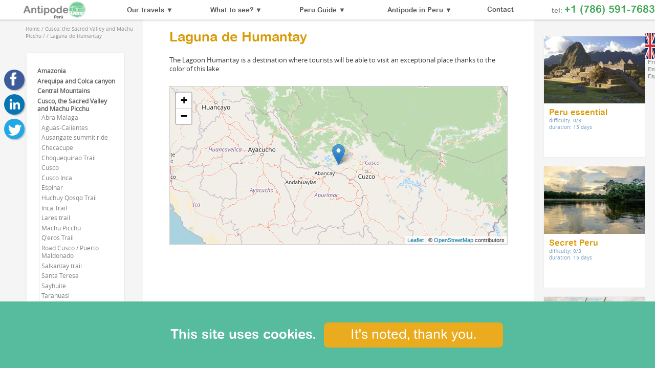

--- FILE ---
content_type: text/html; charset=UTF-8
request_url: https://antipode-peru.com/en-map-laguna-de-humantay
body_size: 48066
content:
<!doctype html>
<html lang="en">

<head>
  <link rel="shortcut icon" href="favicon.ico" />
  <meta charset="utf-8">
  <title>Laguna de Humantay</title>
<META name="description" content="The Lagoon Humantay is a destination where tourists will be able to visit an exceptional place thanks to the color of this lake."><meta name="viewport" content="width=device-width, initial-scale=1.0, user-scalable=0.5" /><link rel="canonical" href="https://antipode-peru.com/en-map-laguna-de-humantay"/><meta name="twitter:card" content="summary_large_image"><meta name="twitter:title" content="Laguna de Humantay"><meta name="twitter:description" content="The Lagoon Humantay is a destination where tourists will be able to visit an exceptional place thanks to the color of this lake."><meta name="twitter:image:src" content="https://antipode-peru.com/icones/Antipode-pe-red.jpg"><meta property="og:title" content="Laguna de Humantay" /><meta property="og:type" content="article" /><meta property="og:url" content="https://antipode-peru.com/en-map-laguna-de-humantay" /><meta property="og:image" content="https://antipode-peru.com/icones/Antipode-pe-red.jpg" /><meta property="og:description" content="The Lagoon Humantay is a destination where tourists will be able to visit an exceptional place thanks to the color of this lake." /><meta property="og:site_name" content="Antipode" /><script type="application/ld+json"> {"@context": "https://schema.org","@type": "Article","headline": "Laguna de Humantay","description": "The Lagoon Humantay is a destination where tourists will be able to visit an exceptional place thanks to the color of this lake.","image": "https://antipode-peru.com/icones/Antipode-pe-red.jpg","author": {"@type": "Organization","name": "Antipode Peru"},"publisher": {"@type": "Organization","name": "Antipode Peru","logo": {"@type": "ImageObject","url": "https://antipode-peru.com/icones/Antipode-pe.png"}}}</script><meta name="google-site-verification" content="QcM0BMiP2FYV10F6-O30EkQalFfR2FvQB7uryZ60yE4" /><style>@font-face{font-family:arial_rounded_mt_stdregular;src:url(fonts/arialroundedmtstd-webfont.woff) format('woff');font-weight:400;font-style:normal;font-display:swap}@font-face{font-family:arial_rounded_mt_stdbold;src:url(fonts/arialroundedmtstd-bold-webfont.woff) format('woff');font-weight:400;font-style:normal;font-display:swap}@font-face{font-family:arial_rounded_mt_stdlight;src:url(fonts/arialroundedmtstd-light-webfont.woff) format('woff');font-weight:400;font-style:normal;font-display:swap}@font-face{font-family:opensans_regular;src:url(fonts/opensans-regular-webfont.woff) format('woff');font-weight:400;font-style:normal;font-display:swap}@font-face{font-family:opensans_regular_light;src:url(fonts/opensans-light-webfont.woff) format('woff');font-weight:400;font-style:normal;font-display:swap}body{font-family:opensans_regular,Arial,Helvetica,sans-serif;margin:0;padding:0;color:#363636}a{text-decoration:none}h1,h2{font-family:arial_rounded_mt_stdbold,Arial,Helvetica,sans-serif;color:#da9a05;font-weight:400}h3,h4{font-family:arial_rounded_mt_stdbold,Arial,Helvetica,sans-serif;font-weight:400}h1{font-size:2em}h2{font-size:1.6em}h3{font-size:1.4em}h4{font-size:1.2em}ul{padding:0;margin:0}@media screen and (min-width:961px){html{font-size:1vw}}@media screen and (min-width:641px) and (max-width:960px){html{font-size:2vw}}@media screen and (max-width:640px){html{font-size:4vw}}@media screen and (min-width:961px){.fotp{display:none}}@media screen and (max-width:960px){.fotG{display:none}}@media screen and (min-width:641px){.fotpp{display:none}}@charset "utf-8";a{text-decoration:none;color:#5fbd72}a:hover{color:#eaac1e}h3,h4{color:#2d9777}.couleur,nav#menu_1 a.couleur{color:#42a857}.couleur_border:hover{border:1px solid #96d3a2}.couleur_background_1{background-color:#57bb9d}.couleur_background_2{background-color:#cde2db}.couleur_background_3{background-color:#48a88b}svg.couleur{fill:#63c276}header{display:block;overflow:hidden;position:relative;font-family:arial_rounded_mt_stdbold,Arial,Helvetica,sans-serif;color:#555}nav#menu_1{display:block;width:100%;text-align:center;z-index:3101;-webkit-box-shadow:0 .2em .2em hsla(0,0%,0%,.2);box-shadow:0 .2em .2em hsla(0,0%,0%,.1);background-color:#fff;font-size:1em}nav#menu_1 a{color:#555;text-align:center;display:block;cursor:pointer}a.boutmenu{display:block;text-align:center}a.boutmenu svg{display:inline-block;width:1.5em;height:1.5em;cursor:pointer}@media screen and (min-width:961px){nav#menu_1{position:fixed;top:0;height:3vw}nav#menu_1 a#boutmenu{display:none}nav#menu_1 div.menu_list_a{cursor:pointer}nav#menu_1 ul.menu{display:table;width:100%;text-align:center}nav#menu_1 li{display:table-cell;vertical-align:middle;position:relative}nav#menu_1 a{margin:0;padding-top:.2em;padding-bottom:.2em}div#marge_banner{display:block;height:3vw}}@media screen and (max-width:960px){nav#menu_1 ul.menu{display:none;font-family:arial_rounded_mt_stdregular,Arial,Helvetica,sans-serif;text-align:center}nav#menu_1 li{border-bottom:1px solid #e2e2e2}nav#menu_1 a{padding-top:1em;padding-bottom:1em}span.flec{display:none}nav#menu_1 div.menu_list_a{background-color:#e2e2e2;cursor:default}}nav#menu_1 ul.menu_list svg{display:inline-block;vertical-align:middle;width:4em;height:2em;margin-bottom:.6em}nav#menu_1 ul.menu_list{background-color:#fff}@media screen and (min-width:961px){nav#menu_1 ul.menu_list{position:absolute;width:100%;min-width:18vw;display:none;font-family:arial_rounded_mt_stdregular,Arial,Helvetica,sans-serif;padding-top:.6vw;padding-bottom:.6vw;padding-left:1vw;padding-right:1vw;margin-top:.4vw;border:1px solid #ccc;border-radius:.3vw;box-shadow:.2em .2em .2em hsla(0,0%,0%,.1);cursor:pointer}nav#menu_1 ul.menu_list li{display:block}nav#menu_1 ul.menu_list a{font-size:.9em;padding-top:.8em;padding-right:1em;padding-left:1em;text-align:left;border-top:1px solid #ccc}}@media screen and (max-width:960px){nav#menu_1 ul.menu_list li{border-bottom:1px solid #ccc}nav#menu_1 ul.menu_list{font-family:arial_rounded_mt_stdlight,Arial,Helvetica,sans-serif}nav#menu_1 ul.menu_list a{padding-right:1em;padding-left:2em;text-align:left;padding-bottom:.5em}}@media screen and (min-width:961px){nav#menu_1 ul#menu_list_quevoir{box-sizing:border-box;position:fixed;width:90%;padding:2vw;top:2.5vw;left:5%;text-align:center}nav#menu_1 ul#menu_list_quevoir li{display:inline-table;width:10.5vw;height:7vw;background-position:center;background-repeat:no-repeat;background-size:100%;margin:1vw}nav#menu_1 ul#menu_list_quevoir a.menu_vignet{font-family:arial_rounded_mt_stdbold,Arial,Helvetica,sans-serif;color:#fff;display:table-cell;border:none;padding:1vw;text-align:center;vertical-align:middle;text-shadow:0 0 .1vw #000;background-color:hsla(0,0%,0%,.3)}nav#menu_1 ul#menu_list_quevoir a.menu_vignet:hover{background-color:hsla(0,0%,0%,0)}nav#menu_1 ul#menu_list_quevoir a.gal{display:inline;border:none;margin:2vw}nav#menu_1 ul#menu_list_quevoir a.gal svg{width:2.4em;height:2.4em;margin-right:1em}}@media screen and (max-width:960px){nav#menu_1 ul#menu_list_quevoir li{background-size:1px;background-repeat:no-repeat}nav#menu_1 ul#menu_list_quevoir a{padding-right:1em;padding-left:1em;padding-bottom:1em;text-align:center}nav#menu_1 ul#menu_list_quevoir a.gal{border-bottom:1px solid #ccc;padding:.4em}nav#menu_1 ul#menu_list_quevoir a.gal svg{width:2em;height:2em;margin-right:1em}}nav#menu_1 ul.menu_list a.menu_list_0{border-top:none}@media screen and (min-width:641px) and (max-width:960px){nav#menu_1{font-size:1.1em}}@media screen and (max-width:640px){nav#menu_1{font-size:1.2em}}@media screen and (min-width:961px){li#h1header,li#h1header a{padding:0;margin:0;border:none}li#h1header img{margin-top:.2vw;margin-bottom:0;height:2.6vw}div#h1_mob{display:none}}@media screen and (min-width:641px) and (max-width:960px){li#h1header{display:none}div#h1_mob img{height:11vw}}@media screen and (max-width:640px){li#h1header{display:none}div#h1_mob img{height:16.6vw}}li#menu_tel{padding-top:0;padding-left:0;padding-bottom:0;margin:0;color:grey;text-align:right}li#menu_tel a{padding:0;margin:0;display:inline;font-size:1.6em}li#menu_tel span{font-size:.75em}div#h1_mob{color:grey;font-family:arial_rounded_mt_stdlight,Arial,Helvetica,sans-serif}div#h1_mob a#h1_tel{display:inline;font-size:1em;font-family:arial_rounded_mt_stdregular,Arial,Helvetica,sans-serif}@media screen and (min-width:961px){li#menu_tel{width:20vw}}@media screen and (max-width:960px){li#menu_tel{display:none}}@media screen and (min-width:961px){li#menu_skype a{padding:0}li#menu_skype img{height:2vw}}@media screen and (max-width:960px){li#menu_skype img{height:3em}}nav#idio{background-color:#fff}@media screen and (min-width:961px){nav#idio{display:block;position:fixed;z-index:3099;top:5vw;right:-5vw;width:6.5vw;height:4vw;font-size:.85em}nav#idio img{display:block;width:1.5vw;height:4vw;float:left;margin-right:1vw;cursor:pointer}nav#idio span{display:block;padding:.4vw}nav#idio a{color:#8f8f8f;line-height:1.1vw}nav#menu_1 li#menu_idio{display:none}}@media screen and (max-width:960px){nav#idio{display:none}}div#headerCont{display:block;width:100%;text-align:center;position:relative}div#headerCont h1{display:block;color:#fff;text-shadow:.07em .07em .1em hsla(0,0%,0%,.6);z-index:201;text-align:center}div#headerCont h1 span{font-size:.6em}@media screen and (min-width:961px){div#headerCont h1{position:absolute;font-size:4em;width:68vw;margin-left:16vw;margin-right:16vw}}@media screen and (max-width:960px){div#headerCont h1{display:none}}@media screen and (min-width:641px){.haut_conteneur_425{height:42.5vw}.haut_conteneur_25{height:25vw}}@media screen and (max-width:640px){.headerCont_viaje{height:25vw}}figure#banner{display:block;width:100vw;margin:0;padding:0;overflow:hidden}figure#banner div{z-index:8;position:absolute;top:0;width:100%}figure#banner div.active{z-index:10}figure#banner div.last-active{z-index:9}figure#banner img{width:100vw}@media screen and (min-width:961px){figure#banner{position:fixed;top:3vw}}@media screen and (max-width:640px){figure#banner.headerCont_viajecate{display:none}}#video_cont{position:relative;overflow:hidden;height:42.5vw}video{width:100%}video{background-color:#000;width:100vw;height:42.5vw;position:relative}@media screen and (min-width:961px){.vid_640,.vid_960{display:none}}@media screen and (min-width:641px) and (max-width:960px){.vid_1920,.vid_640{display:none}}@media screen and (max-width:640px){.vid_1920,.vid_960{display:none}}@media screen and (max-width:640px){img#banner_mobil{width:100%;height:56.25vw;display:block}}div#headerCont form{display:block;text-align:center;width:100%;box-sizing:border-box;z-index:201;font-size:1em}div#headerCont select{color:#727272}div#headerCont option{color:#727272;font-size:1em}@media screen and (min-width:961px){div#headerCont form{position:absolute;margin-left:auto;margin-right:auto;bottom:6vw;color:#727272;font-size:1.4em}div#headerCont form label{color:#fff;font-size:1.2em;line-height:1.6em;text-shadow:.07em .07em .1em hsla(0,0%,0%,.6)}div#headerCont select{font-size:.8em;height:2.2em;margin:0;padding-right:2em;padding-left:2em;box-shadow:0 .2em .2em hsla(0,0%,0%,.3)}div#headerCont button{font-family:arial_rounded_mt_stdregular,Arial,Helvetica,sans-serif;background-color:#eaac1e;color:#fff;border:1px solid #eaac1e;padding-right:2em;padding-left:2em;padding-top:.2em;padding-bottom:.2em;cursor:pointer;display:inline-block;font-size:.8em;height:2.1em;margin:0;box-shadow:0 .2em .2em hsla(0,0%,0%,.3)}div#headerCont button:hover{background-color:#fff;color:#eaac1e}}@media screen and (max-width:960px){div#headerCont form{font-size:1.4em}div#headerCont form label{font-size:1em;line-height:2em;color:#7a7a7a}div#headerCont select{font-size:.8em;padding:.4em;margin-bottom:1em}div#headerCont button{font-family:arial_rounded_mt_stdregular,Arial,Helvetica,sans-serif;background-color:#eaac1e;color:#fff;border:1px solid #eaac1e;padding-top:.4em;padding-bottom:.4em;padding-right:2em;padding-left:2em;cursor:pointer;display:inline-block;border-radius:.3em;font-size:.9em}div#headerCont buttons:hover{background-color:#fff;color:#eaac1e}}nav#fil_d_ariane{display:block;color:#929292;font-size:.8em}nav#fil_d_ariane ol{list-style:none}nav#fil_d_ariane li{display:inline}nav#fil_d_ariane a{color:#929292}@media screen and (min-width:961px){nav#fil_d_ariane{text-align:left;margin-left:1em}}@media screen and (max-width:960px){nav#fil_d_ariane{text-align:center}}a#totop{font-family:Arial,Helvetica,sans-serif;display:block;position:fixed;bottom:1.2em;right:.2em;color:#fff;width:1em;height:1.2em;padding-top:0;padding-right:.1em;padding-left:.1em;padding-bottom:0;font-size:4em;border-radius:1em;box-shadow:.08em .08em .2em hsla(0,0%,0%,.3);border:none;text-align:center;z-index:3102}a#totop:hover{background-color:#eaac1e}footer{position:relative;display:block;width:100%;box-sizing:border-box;background-color:#444;color:#fff;margin-top:0;z-index:1100}footer ul{list-style:none}footer a{color:#fff}footer a:hover{color:#fff}div#footer_idio{display:block}div#footer_idio a{display:inline-block;border:1px solid #a8a8a8;overflow:hidden}div#footer_idio a.select{border:1px solid #fff}footer span.titre_footer{font-size:1.2em;font-family:arial_rounded_mt_stdbold,Arial,Helvetica,sans-serif}@media screen and (min-width:961px){footer{font-size:.8em;padding-top:1vw}div#footer_idio{padding-left:11%;padding-right:10%}div#footer_idio a{margin-right:1em;height:1.8em}div#footer_idio img{height:1.4em;margin:.2em}div#footer_tab{display:table;width:80%;margin-left:10%;margin-right:10%}div.footer_cell{display:table-cell;padding:1vw;width:16%}footer span.titre_footer{color:#fff;margin-top:.4vw;margin-bottom:.4vw}#protegeme img{width:8em}}@media screen and (max-width:960px){footer{display:block;padding:10%}div#footer_idio a{margin-right:1em;height:1.8em}div#footer_idio img{height:1.4em;margin:.2em}footer span.titre_footer{color:#fff;margin-top:1em;margin-bottom:.2em}div#footer_tab a,div#footer_tab span.titre_footer{line-height:2.4em}}footer address span{font-size:.7em}div#alerte_cookies{display:block;position:fixed;bottom:0;z-index:2000;width:100%;padding:2vw;text-align:center;font-family:arial_rounded_mt_stdbold,Arial,Helvetica,sans-serif;color:#fff;font-size:2em}@charset "utf-8";ul#headershare{list-style:none}ul#headershare div{cursor:pointer;display:block;box-shadow:2px 2px 2px 0 rgba(0,0,0,.2)}div.share_facebook{background-color:#3c5b9b}div.share_facebook:hover{background-color:#4380c4}div.share_gplus{background-color:#cb4f45}div.share_gplus:hover{background-color:#d26d23}div.share_linkedin{background-color:#0774b3}div.share_linkedin:hover{background-color:#1892d4}div.share_twitter{background-color:#23a7e5}div.share_twitter:hover{background-color:#60caea}div.share_whatsapp{background-color:#289548}div.share_whatsapp:hover{background-color:#70ad66}@media screen and (min-width:961px){ul#headershare{position:fixed;z-index:300;top:10em;left:0;display:block}ul#headershare div{border-radius:20px;margin:8px}ul#headershare div,ul#headershare img{width:40px;height:40px}ul#headershare div.share_whatsapp{display:none}}@media screen and (max-width:960px){ul#headershare{display:table;margin-left:auto;margin-right:auto}ul#headershare li{display:table-cell}ul#headershare div{border-radius:1.2em;margin:1em}ul#headershare div,ul#headershare img{width:2.4em;height:2.4em}}@charset "utf-8";section.sectiondebase{width:100%;display:block;padding-bottom:2em;z-index:100;position:relative;background-color:#fff;margin-top:0;margin-bottom:0}@media screen and (min-width:961px){section.sectiondebase.transpa{width:70%;margin-left:15%;margin-right:15%;background-color:rgba(255,255,255,.92)}}figure.blocban{position:relative;overflow:hidden;display:block;width:100%;padding:0;margin:0}figure.blocban img{width:100%;padding:0;margin:0}div.parallax{padding:0;margin:0;overflow:hidden;width:100%}figure.blocban h2{position:absolute;bottom:0;display:block;text-align:center;width:100%;color:#fff;margin:0;padding:0;text-shadow:.02em .02em .1em hsla(0,0%,0%,.7)}@media screen and (min-width:641px){div.parallax{position:absolute;bottom:0;left:0}}@media screen and (min-width:1441px){figure.blocban h2{font-size:6em}}@media screen and (min-width:961px) and (max-width:1440px){figure.blocban h2{font-size:4em}}@media screen and (min-width:961px){.banp,.banpp{display:none}figure.blocban h2{font-size:3.4em}}@media screen and (min-width:641px) and (max-width:960px){.banG,.banpp{display:none}figure.blocban h2{font-size:3em}}@media screen and (max-width:640px){.banG,.banp{display:none}figure.blocban h2{font-size:2.4em}}article.blocart{text-align:justify;padding-top:.4em;padding-bottom:.4em;margin:0;overflow:hidden;display:block}article.blocart a{font-weight:700}article.blocart ul{display:inline-block}article.blocart h1 span{color:#bbb;font-size:.9em}article.blocart h1,article.blocart h2{width:100%;text-align:center;margin-top:.5em;margin-bottom:.5em}article.blocart h3,article.blocart h4{margin-top:.5em;margin-bottom:.5em}i.Btxt{font-style:normal}article.fondgris{background-color:#f1f1f1}@media screen and (min-width:961px){article.blocart{padding-left:10%;padding-right:10%;margin-left:10%;margin-right:10%;padding-top:1vw;padding-bottom:1vw}article.col_2{column-count:2}article.col_3{column-count:3}section.sectiondebase.transpa article.blocart{padding-left:10%;padding-right:10%;margin-left:0;margin-right:0}}@media screen and (min-width:641px) and (max-width:960px){article.blocart{padding-left:5%;padding-right:5%;margin-left:5%;margin-right:5%}}@media screen and (max-width:640px){article.blocart{padding-left:5%;padding-right:5%}}article.blocart a.fotpos0{float:left}article.blocart a.fotpos1{float:right}figure.blocfot{display:block;text-align:center}a.afot{color:#686868;font-size:.9em;font-weight:400;text-align:center;overflow:hidden;display:inline-block}@media screen and (min-width:961px){figure.blocfot{padding-left:20%;padding-right:20%}a.fottay0 img{max-width:16vw;max-height:16vw}a.fottay1 img{max-width:32vw;max-height:32vw}a.fottay2 img{max-width:8vw;max-height:8vw}a.fotpos0{margin-bottom:1em;margin-right:3em}a.fotpos1{margin-bottom:1em;margin-left:3em}a.fotpos2{margin:.4em}}@media screen and (min-width:641px) and (max-width:960px){figure.blocfot{padding-left:10%;padding-right:10%}a.fottay0 img{max-width:12em;max-height:12em}a.fottay1 img{max-width:24em;max-height:24em}a.fottay2 img{max-width:6em;max-height:6em}a.fotpos0{margin-bottom:.5em;margin-right:1.5em}a.fotpos1{margin-bottom:.5em;margin-left:1.5em}a.fotpos2{margin:.2em}}@media screen and (max-width:640px){figure.blocfot{padding-left:5%;padding-right:5%}a.fotpos0,a.fotpos1,a.fotpos2,a.fottay0 img,a.fottay1 img,a.fottay2 img{width:100%;margin:0}}aside.blocdoc{display:block;text-align:center;overflow:hidden}a.blocdoc,div.blocaud{display:inline-block;color:#686868;font-weight:400;vertical-align:top;text-align:center}@media screen and (min-width:961px){aside.blocdoc{margin-right:10%;margin-left:10%;padding-right:10%;padding-left:10%}a.blocdoc,div.blocaud{padding:20px;max-width:440px}a.blocdoc img{width:50px}a.blocdoc .mini img{max-width:440px}div.blocaud h4{margin:0;font-size:1.1em}}@media screen and (min-width:641px) and (max-width:960px){a.blocdoc,div.blocaud{padding:10px;max-width:300px}a.blocdoc img{width:50px}a.blocdoc .mini img{max-width:300px}div.blocaud h4{margin:0;font-size:1.1em}}@media screen and (max-width:640px){a.blocdoc,div.blocaud{padding:5px;max-width:310px}a.blocdoc img{width:50px}a.blocdoc .mini img{max-width:310px}div.blocaud h4{margin:0;font-size:1.1em}}div.blocvid{background-color:#e7e7e7;margin-top:2em;margin-bottom:2em;box-sizing:border-box}iframe.viddebase{border:1px solid #d7d7d7;display:block}nav.menuvideo{display:block;text-align:center}nav.menuvideo a{display:inline-block;vertical-align:top;color:grey;text-align:center;font-weight:400;font-size:.8em}@media screen and (min-width:961px){div.blocvid{width:53vw;padding:.5vw}iframe.viddebase{width:51vw;height:29.25vw;margin-left:.5vw;margin-right:.5vw}nav.menuvideo{width:52vw}nav.menuvideo a,nav.menuvideo img{width:12vw}nav.menuvideo a{margin:.5vw}}@media screen and (min-width:641px) and (max-width:960px){div.blocvid{width:96%;padding:2%}iframe.viddebase{width:100%;height:54vw}nav.menuvideo{width:100%}nav.menuvideo a,nav.menuvideo img{width:28vw}nav.menuvideo a{margin:1vw}}@media screen and (max-width:640px){div.blocvid{width:96%;padding:2%}iframe.viddebase{width:100%;height:54vw}nav.menuvideo{width:100%;text-align:center}nav.menuvideo a,nav.menuvideo img{width:44vw}nav.menuvideo a{margin:1vw}}aside.blocmap{display:block;text-align:center;font-size:.8em;padding-top:1em}aside.blocmap h1{font-size:1.2em;margin:0}@media screen and (min-width:1441px){aside.blocmap{margin-right:10%;margin-left:10%;padding-right:10%;padding-left:10%}aside.blocmap iframe{width:920px;height:520px}}@media screen and (min-width:961px) and (max-width:1440px){aside.blocmap{margin-right:5%;margin-left:5%;padding-right:5%;padding-left:5%}aside.blocmap iframe{width:760px;height:420px}}@media screen and (min-width:641px) and (max-width:960px){aside.blocmap{padding-left:10%;padding-right:10%}aside.blocmap iframe{width:620px;height:350px}}@media screen and (max-width:640px){aside.blocmap{padding-left:5%;padding-right:5%}aside.blocmap iframe{width:310px;height:175px}}div.blocmap2{display:block;margin-top:1em;margin-bottom:1em}@media screen and (min-width:961px){div.blocmap2{margin-right:20%;margin-left:20%;height:30vw;border:1px solid #cfcfcf}div#map{width:100%;height:100%}section.sectiondebase.transpa div.blocmap2{margin-right:10%;margin-left:10%}}@media screen and (min-width:641px) and (max-width:960px){div.blocmap2{padding-left:10%;padding-right:10%}div.blocmap2 iframe{width:620px;height:350px}}@media screen and (max-width:640px){div.blocmap2{padding-left:5%;padding-right:5%}div.blocmap2 iframe{width:310px;height:175px}}div.blocbot{display:block;text-align:center;padding-top:1em;padding-bottom:1em;width:100%}a.botbot{font-family:arial_rounded_mt_stdregular,Arial,Helvetica,sans-serif;background-color:#eaac1e;color:#fff;border:1px solid #eaac1e;padding-top:.4em;padding-bottom:.4em;padding-right:2em;padding-left:2em;cursor:pointer;display:inline-block;margin:.6em;border-radius:.3em}a.botbot:hover{background-color:#fff;color:#eaac1e}@media screen and (min-width:1441px){div.blocbot img{max-width:1000px;max-height:1000px}}@media screen and (min-width:961px) and (max-width:1440px){div.blocbot img{max-width:800px;max-height:800px}}@media screen and (min-width:641px) and (max-width:960px){div.blocbot img{max-width:500px;max-height:740px}}@media screen and (max-width:640px){div.blocbot img{max-width:310px;max-height:310px}}@charset "utf-8";nav.list_tours{background-color:#ececec;display:block;position:relative;z-index:100;text-align:center;font-size:1.1em;margin:0}nav.list_tours h2{margin:0}nav.list_tours a,nav.list_tours img{width:20em;height:133.33}nav.list_tours a{font-family:opensans_regular,Arial,Helvetica,sans-serif;display:inline-block;background-color:#fff;text-align:left;color:#6f9bc0;height:24em;margin:.6em;border:1px solid #ececec;overflow:hidden}nav.list_tours svg{fill:#80b3de}nav.list_tours img{display:block}nav.list_tours span.list_tour{display:block;padding:1em}nav.list_tours span.list_tour_cate{font-family:arial_rounded_mt_stdbold,Arial,Helvetica,sans-serif;color:#fff;display:inline-block;padding-left:1em;padding-right:1em;padding-top:.2em;padding-bottom:.2em;margin-bottom:.4em}nav.list_tours h3{font-size:1.4em;margin:0;color:#525252;margin-bottom:.6em}nav.list_tours span.dificil{font-family:arial_rounded_mt_stdbold,Arial,Helvetica,sans-serif;display:inline-block;background-color:#80b3de;color:#fff;font-size:.9em;padding-left:.5em;padding-right:.5em;padding-top:.4em;padding-bottom:.3em;border-radius:.4em}nav.list_tours svg{color:#999}@media screen and (min-width:961px){nav.list_tours{padding-top:2vw;padding-bottom:2vw;padding-left:10vw;padding-right:10vw}nav.list_tours a{font-size:.8em}}@media screen and (max-width:960px){nav.list_tours{padding-top:2em;padding-bottom:2em}}@charset "utf-8";@media screen and (min-width:961px){footer{margin-top:0}div#lugars_cont{box-sizing:border-box;display:table;margin:0;padding:0;width:100%}div#lugars_cont_0,div#lugars_cont_1,div#lugars_cont_2{display:table-cell;box-sizing:border-box;vertical-align:top}div#lugars_cont_0,div#lugars_cont_2{background-color:#f5f5f5}div#lugars_cont_0{width:22vw;background-color:#f5f5f5}div#lugars_cont_2{background-color:#f5f5f5}}nav#list_lugars{display:block;font-size:.9em;box-sizing:border-box;background-color:#fff}nav#list_lugars ul{list-style:none}nav#list_lugars li{padding-top:.2em;padding-bottom:.2em}ul.list_lugars_0 a{color:#616161;font-weight:700}ul.list_lugars_1{border-left:1px solid #dadada;margin-left:.3vw;padding-left:.3vw}ul.list_lugars_1 a{color:#818181;font-weight:400}ul.list_lugars_2{border-left:1px solid #dfdfdf;margin-left:.3vw;padding-left:.3vw}nav#list_lugars a.list_select{color:#222;font-weight:700}@media screen and (min-width:961px){nav#list_lugars{width:15vw;box-shadow:0 .2em .2em hsla(0,0%,0%,.1);border:1px solid #f0f0f0;border-radius:.4em;padding-top:2vw;padding-left:1.6vw;padding-right:1vw;padding-bottom:2vw;margin-top:2vw;margin-bottom:4vw;margin-left:4vw}a#boutmenu_quevoir{display:none}}@media screen and (max-width:960px){nav#list_lugars{font-size:1em}nav#list_lugars ul.list_lugars_0{display:none;margin-left:auto;margin-right:auto;background-color:#ebebeb;padding:2em}}figure#figure_h1{padding:0;margin:0;position:relative}figure#figure_h1 nav{display:block;width:100%;position:absolute;text-align:center;bottom:.4vw}figure#figure_h1 a{position:relative;display:inline-block;width:2vw;height:2vw;overflow:hidden;cursor:pointer}figure#figure_h1 nav img{position:relative;top:0;left:0}figure#figure_h1 a:hover img{top:-2vw}@media screen and (min-width:961px){div#lugars_cont_1{width:60vw;padding-left:4vw;padding-right:4vw;padding-bottom:4vw}figure#figure_h1 img{width:52vw}figure#figure_h1 a{width:2vw;height:2vw;margin-left:.4vw;margin-right:.4vw}figure#figure_h1 nav img{width:2vw;height:4vw}figure#figure_h1 a:hover img{top:-2vw}}@media screen and (max-width:960px){figure#figure_h1 img{width:100%}figure#figure_h1 a{width:2.4em;height:2.4em;margin-left:1em;margin-right:1em}figure#figure_h1 nav img{width:2.4em;height:4.8em}figure#figure_h1 a:hover img{top:-2.4em}div#text_fic{padding:2em}}@media screen and (min-width:961px){div.blocmap2{height:24vw;margin-top:2vw;margin-bottom:2vw;margin-left:0;margin-right:0}div#map{height:24vw}}@media screen and (max-width:960px){div.blocmap2{height:60vh;margin-top:2em;margin-bottom:2em}div#map{height:60vh}}div#blocvis{display:block;margin-top:2em;margin-bottom:2em;background-color:#e7e7e7}div#pano{width:100%}nav#menuvis{display:block;width:100%}nav#menuvis a{text-align:center;font-size:.8em;color:grey;cursor:pointer}@media screen and (min-width:961px){div#blocvis{width:53vw;padding-bottom:1em}div#pano{height:30vw}nav#menuvis a{display:inline-block;width:17vw;margin-left:1vw;margin-top:1vw}nav#menuvis img{width:17vw}nav#menuvis a.G{margin-left:0}}@media screen and (min-width:641px) and (max-width:960px){div#blocvis{width:100%;padding:2.5%}div#pano{width:95%;height:54vw}nav#menuvis a{display:inline-block;width:31vw;margin-left:1vw;margin-top:1vw}nav#menuvis img{width:31vw}nav#menuvis a.G{margin-left:0}}@media screen and (max-width:640px){div#blocvis{width:100%;padding:1.5%}div#pano{width:97%;height:54vw}nav#menuvis a{display:inline-block;width:48vw;margin-left:1vw;margin-top:1vw}nav#menuvis img{width:48vw}nav#menuvis a.G{margin-left:0}}figure#QV_fot{display:block;text-align:center;background-color:#e7e7e7;width:100%;margin:0 auto}figure#QV_fot div{display:inline-table}figure#QV_fot a{display:table-cell;color:grey;vertical-align:middle;width:13em;height:13em}figure#QV_fot img{max-width:11em;max-height:11em}figure#QV_fot span{font-size:.8em}@media screen and (min-width:961px){nav.list_tours{padding-left:1vw;padding-right:1vw;background:0 0}nav.list_tours a{font-size:.7em}}section#quevoir_multi div.blocvid{width:100%}@media screen and (max-width:960px){section#quevoir_multi h1{padding-left:1em}}nav#list_gal div{display:inline-block;width:12em;height:8em;position:relative;overflow:hidden;margin:.5em}nav#list_gal img{width:12em;height:8em}nav#list_gal a{display:table;position:absolute;width:12em;height:8em;top:0;left:0;background-color:hsla(0,0%,0%,.3);padding:0}nav#list_gal a:hover{background-color:hsla(0,0%,0%,0)}nav#list_gal span{font-family:arial_rounded_mt_stdbold,Arial,Helvetica,sans-serif;color:#fff;display:table-cell;vertical-align:middle}@media screen and (min-width:961px){nav#list_gal{display:block;text-align:center;width:52vw}}</style><link rel="stylesheet" href="leaflet/leaflet.min.css"/></head>

<body><header itemscope itemtype="https://schema.org/Header">
<nav id="menu_1" itemscope itemtype="https://schema.org/SiteNavigationElement">
<div id="h1_mob" class="couleur">tel: <a href="tel:+1-7865917683" id="h1_tel" class="couleur">+1 (786) 591-7683</a><br><span></span><a href="en"><img src="icones/Antipode-pe.png" alt="Antipode Peru"/></a></div>
<a id="boutmenu" class="boutmenu"><svg width="100%" height="100%" viewBox="0 0 25 25" fill="#888888" xmlns="http://www.w3.org/2000/svg"><g><path d="M0,3.875c0,-1.104 0.896,-2 2,-2l20.75,0c1.104,0 2,0.896 2,2c0,1.104 -0.896,2 -2,2l-20.75,0c-1.104,0 -2,-0.896 -2,-2Zm22.75,6.5l-20.75,0c-1.104,0 -2,0.896 -2,2c0,1.104 0.896,2 2,2l20.75,0c1.104,0 2,-0.896 2,-2c0,-1.104 -0.895,-2 -2,-2Zm0,8.5l-20.75,0c-1.104,0 -2,0.896 -2,2c0,1.104 0.896,2 2,2l20.75,0c1.104,0 2,-0.896 2,-2c0,-1.104 -0.895,-2 -2,-2Z" style="fill-rule:nonzero;"/></g></svg></a>
<ul class="menu">
<li id="h1header"><a href="en"><img src="icones/Antipode-pe.png" alt="Antipode Peru"/></a></li><li ></li><li  class="menu_list_li" id="menu_viajecates" ><div class="menu_list_a">Our travels<span class="flec"> ▼</span></div><ul class="menu_list menu_list_unvis" id="menu_list_viajecates"><li class="menu_list_0" ><a href="en-trips-great-classics" class="menu_list_titre menu_list_0"><svg xmlns="http://www.w3.org/2000/svg"  viewBox="0 0 50 50" class="couleur"><path d="M 25.03125 6 C 24.761719 5.992188 24.5 6.09375 24.304688 6.28125 C 24.109375 6.46875 24 6.730469 24 7 L 24 14.527344 C 23.984375 14.632813 23.984375 14.742188 24 14.847656 L 24 23.585938 L 15 32.585938 L 10.707031 28.292969 C 10.515625 28.101563 10.253906 27.996094 9.984375 28 C 9.722656 28.003906 9.476563 28.109375 9.292969 28.292969 L 0.292969 37.292969 C 0.03125 37.542969 -0.0742188 37.917969 0.0195313 38.265625 C 0.109375 38.617188 0.382813 38.890625 0.734375 38.980469 C 1.082031 39.074219 1.457031 38.96875 1.707031 38.707031 L 10 30.414063 L 13.585938 34 L 0.292969 47.292969 C 0.03125 47.542969 -0.0742188 47.917969 0.0195313 48.265625 C 0.109375 48.617188 0.382813 48.890625 0.734375 48.980469 C 1.082031 49.074219 1.457031 48.96875 1.707031 48.707031 L 12.585938 37.828125 L 12.550781 37.894531 L 17.105469 40.171875 L 21 37.25 L 25 40.25 L 29 37.25 L 32.894531 40.171875 L 37.449219 37.894531 L 37.414063 37.828125 L 48.292969 48.707031 C 48.542969 48.96875 48.917969 49.074219 49.265625 48.980469 C 49.617188 48.890625 49.890625 48.617188 49.980469 48.265625 C 50.074219 47.917969 49.96875 47.542969 49.707031 47.292969 L 36.414063 34 L 40 30.414063 L 48.292969 38.707031 C 48.542969 38.96875 48.917969 39.074219 49.265625 38.980469 C 49.617188 38.890625 49.890625 38.617188 49.980469 38.265625 C 50.074219 37.917969 49.96875 37.542969 49.707031 37.292969 L 40.707031 28.292969 C 40.515625 28.101563 40.253906 27.996094 39.984375 28 C 39.722656 28.003906 39.476563 28.109375 39.292969 28.292969 L 35 32.585938 L 26 23.585938 L 26 15.363281 L 34.367188 12.066406 C 34.742188 11.917969 34.988281 11.5625 35 11.164063 C 35.011719 10.761719 34.78125 10.394531 34.417969 10.226563 L 25.417969 6.09375 C 25.296875 6.035156 25.164063 6.003906 25.03125 6 Z M 26 8.5625 L 31.453125 11.0625 L 26 13.214844 Z M 25 25.414063 L 34.152344 34.5625 C 34.226563 34.679688 34.324219 34.777344 34.4375 34.855469 L 35.980469 36.390625 L 33.105469 37.828125 L 29 34.75 L 25 37.75 L 21 34.75 L 16.894531 37.828125 L 14.019531 36.390625 L 15.5625 34.847656 C 15.679688 34.773438 15.777344 34.675781 15.855469 34.5625 Z"/></svg>Great classics</a></li><li><a href="en-trips-treks-and-active-travel" class="menu_list_titre"><svg xmlns="http://www.w3.org/2000/svg"  viewBox="0 0 50 50" class="couleur"><path d="M38,17v-3.7c0-0.6-0.4-1-1-1s-1,0.4-1,1v4.4l-3.8,1.8l-5.1-4.6l0,0c-0.4-0.4-0.8-0.6-1.3-0.8c0,0-0.1,0-0.1,0l-3.9-1	c0,0-0.1,0-0.1,0C21.4,13,21.2,13,21,13c-0.5,0-1,0.1-1.5,0.4C19,12.6,18.1,12,17,12c-0.8,0-1.5,0.3-2,0.8c-0.1,0-0.1,0.1-0.2,0.2	l-6.4,6.9C8.3,19.9,8.3,20,8.3,20C7.4,21,7,22.2,7,23.5c0,3,2.5,5.5,5.5,5.5c0.9,0,1.8-0.2,2.5-0.6c0.1,0.8,0.3,1.5,0.7,2.1l-1.9,6	l-4.1,5.8c0,0,0,0.1-0.1,0.1C9.2,43,9,43.8,9,44.5c0,1.9,1.6,3.5,3.5,3.5c1.2,0,2.3-0.6,2.9-1.6c0,0,0,0,0-0.1l4.5-6.8	c0-0.1,0.1-0.1,0.1-0.2l1.3-3.6L24,38v6.5c0,1.9,1.6,3.5,3.5,3.5s3.5-1.6,3.5-3.5V35c0-0.8-0.3-1.5-0.9-2.1c0,0,0,0,0,0l-5-5.2	l1.4-5.2l3.4,2.6c0.9,0.8,2.2,1.1,3.3,0.5c0,0,0.1,0,0.1-0.1l2.6-1.3V47c0,0.6,0.4,1,1,1s1-0.4,1-1V23.3l0.9-0.5	c1.2-0.4,2.1-1.6,2.1-2.8C41,18.3,39.7,17,38,17z M15.6,25c-0.6,1.2-1.8,2-3.1,2C10.6,27,9,25.4,9,23.5c0-1.1,0.5-1.8,0.9-2.3	c0,0,0.1-0.1,0.1-0.1l6.1-6.6c0.1,0,0.1-0.1,0.2-0.2c0.2-0.2,0.5-0.3,0.7-0.3c0.6,0,1,0.4,1,1v0.6L15.6,25z M18.3,38.5l-4.4,6.6	c0,0-0.1,0.1-0.1,0.1C13.5,45.7,13,46,12.5,46c-0.8,0-1.5-0.7-1.5-1.5c0-0.4,0.2-0.7,0.3-0.9c0-0.1,0.1-0.1,0.1-0.2l4.1-5.8	c0.1-0.1,0.1-0.2,0.1-0.3l1.6-5.1l2.5,2.2L18.3,38.5z M38.3,21c-0.1,0-0.1,0-0.2,0.1l-5.5,2.8c0,0-0.1,0-0.1,0.1	c-0.4,0.2-0.8,0.2-1.2-0.2l-4.6-3.6c-0.3-0.2-0.6-0.3-0.9-0.2c-0.3,0.1-0.6,0.4-0.7,0.7l-2,7.2c-0.1,0.3,0,0.7,0.2,1l5.4,5.5	c0,0,0,0,0.1,0.1c0.2,0.2,0.3,0.4,0.3,0.7v9.5c0,0.8-0.7,1.5-1.5,1.5S26,45.3,26,44.5v-7c0-0.3-0.1-0.6-0.4-0.8l-3.9-3.4	c0-0.1-0.1-0.1-0.2-0.1l-3.4-2.9C17.4,29.7,17,28.9,17,28c0-0.4,0.1-0.7,0.2-1.1c0-0.1,0-0.2,0.1-0.2L20,15.9c0,0,0-0.1,0-0.1	c0.1-0.5,0.5-0.8,1-0.8c0.1,0,0.2,0,0.3,0c0,0,0.1,0,0.1,0l3.7,0.9c0,0,0.1,0,0.1,0c0.2,0,0.4,0.1,0.5,0.3l5.6,5.1	c0.3,0.3,0.7,0.3,1.1,0.2l4.9-2.3c0,0,0.1,0,0.1-0.1c0.2-0.1,0.4-0.2,0.6-0.2c0.6,0,1,0.4,1,1C39,20.4,38.7,20.8,38.3,21z M26.5,13	c3,0,5.5-2.5,5.5-5.5S29.5,2,26.5,2c-3,0-5.5,2.5-5.5,5.5S23.5,13,26.5,13z M26.5,4C28.4,4,30,5.6,30,7.5S28.4,11,26.5,11	S23,9.4,23,7.5S24.6,4,26.5,4z"/></svg>Treks and active travel</a></li><li><a href="en-trips-with-the-children-1" class="menu_list_titre"><svg xmlns="http://www.w3.org/2000/svg"  viewBox="0 0 50 50" class="couleur"><path d="M 14 2 C 11.25 2 9 4.25 9 7 C 9 9.75 11.25 12 14 12 C 16.75 12 19 9.75 19 7 C 19 4.25 16.75 2 14 2 Z M 35 2 C 32.25 2 30 4.25 30 7 C 30 9.75 32.25 12 35 12 C 37.75 12 40 9.75 40 7 C 40 4.25 37.75 2 35 2 Z M 14 4 C 15.667969 4 17 5.332031 17 7 C 17 8.667969 15.667969 10 14 10 C 12.332031 10 11 8.667969 11 7 C 11 5.332031 12.332031 4 14 4 Z M 35 4 C 36.667969 4 38 5.332031 38 7 C 38 8.667969 36.667969 10 35 10 C 33.332031 10 32 8.667969 32 7 C 32 5.332031 33.332031 4 35 4 Z M 9.5 13 C 6.476563 13 4 15.476563 4 18.5 L 4 30.8125 C 3.992188 30.875 3.992188 30.9375 4 31 C 3.996094 31.09375 4.007813 31.191406 4.03125 31.28125 C 4.179688 32.792969 5.453125 34 7 34 C 7.351563 34 7.683594 33.925781 8 33.8125 L 8 45.34375 C 8 46.804688 9.195313 48 10.65625 48 L 12.34375 48 C 12.988281 48 13.535156 47.699219 14 47.3125 C 14.464844 47.699219 15.011719 48 15.65625 48 L 17.34375 48 C 18.804688 48 20 46.804688 20 45.34375 L 20 38.8125 C 20.316406 38.925781 20.648438 39 21 39 L 21 45.5 C 21 46.867188 22.132813 48 23.5 48 L 26.5 48 C 27.867188 48 29 46.867188 29 45.5 L 29 39 C 29.351563 39 29.683594 38.925781 30 38.8125 L 30 45 C 30 46.644531 31.355469 48 33 48 C 33.765625 48 34.46875 47.699219 35 47.21875 C 35.53125 47.699219 36.234375 48 37 48 C 38.644531 48 40 46.644531 40 45 L 40 37 L 42.59375 37 C 43.25 37 43.871094 36.660156 44.21875 36.125 C 44.21875 36.113281 44.21875 36.105469 44.21875 36.09375 C 44.566406 35.554688 44.644531 34.910156 44.46875 34.3125 C 44.46875 34.300781 44.46875 34.292969 44.46875 34.28125 L 44.0625 33 C 45.074219 33 45.988281 32.507813 46.46875 31.71875 C 46.949219 30.929688 47.023438 29.945313 46.71875 29 C 45.800781 26.164063 42.6875 16.6875 42.6875 16.6875 C 42.5 16.109375 42.148438 15.253906 41.40625 14.46875 C 40.664063 13.683594 39.492188 13 38 13 L 36.0625 13 C 36.042969 13 36.019531 13 36 13 L 32 13 C 30.503906 13 29.335938 13.683594 28.59375 14.46875 C 28.214844 14.875 28.234375 15.511719 28.640625 15.890625 C 29.046875 16.269531 29.683594 16.25 30.0625 15.84375 C 30.515625 15.359375 31.074219 15 32 15 L 36 15 C 36.03125 15 36.0625 15 36.09375 15 L 38 15 C 38.921875 15 39.484375 15.363281 39.9375 15.84375 C 40.390625 16.324219 40.699219 16.957031 40.8125 17.3125 C 40.8125 17.3125 43.894531 26.765625 44.8125 29.59375 C 44.972656 30.085938 44.90625 30.453125 44.78125 30.65625 C 44.65625 30.859375 44.492188 31 44.0625 31 C 43.648438 31 43.289063 30.730469 43.15625 30.375 C 43.152344 30.367188 43.160156 30.351563 43.15625 30.34375 C 43.140625 30.246094 43.109375 30.152344 43.0625 30.0625 L 40.28125 21.6875 C 40.132813 21.222656 39.671875 20.929688 39.1875 21 C 38.890625 21.039063 38.628906 21.210938 38.472656 21.464844 C 38.3125 21.71875 38.277344 22.03125 38.375 22.3125 L 41.1875 30.75 C 41.207031 30.835938 41.238281 30.921875 41.28125 31 L 42.5625 34.90625 L 42.5625 34.9375 C 42.566406 34.96875 42.535156 34.984375 42.53125 35 L 35.0625 35 C 35.042969 35 35.019531 35 35 35 L 32 35 L 32 29 C 32 26.800781 30.199219 25 28 25 L 22 25 C 19.800781 25 18 26.800781 18 29 L 18 30.84375 C 18 30.875 18 30.90625 18 30.9375 L 18 45.34375 C 18 45.726563 17.722656 46 17.34375 46 L 15.65625 46 C 15.273438 46 15 45.726563 15 45.34375 L 15 32.65625 C 15.003906 32.367188 14.878906 32.09375 14.664063 31.902344 C 14.449219 31.710938 14.160156 31.621094 13.875 31.65625 C 13.371094 31.71875 12.996094 32.148438 13 32.65625 L 13 45.34375 C 13 45.726563 12.722656 46 12.34375 46 L 10.65625 46 C 10.273438 46 10 45.726563 10 45.34375 L 10 21 C 10.011719 20.710938 9.894531 20.433594 9.6875 20.238281 C 9.476563 20.039063 9.191406 19.941406 8.90625 19.96875 C 8.863281 19.976563 8.820313 19.988281 8.78125 20 C 8.316406 20.105469 7.988281 20.523438 8 21 L 8 30.84375 C 8 30.875 8 30.90625 8 30.9375 L 8 31 C 8 31.566406 7.566406 32 7 32 C 6.457031 32 6.03125 31.597656 6 31.0625 C 6 31.042969 6 31.019531 6 31 C 6.007813 30.9375 6.007813 30.875 6 30.8125 L 6 18.5 C 6 16.5625 7.558594 15 9.5 15 L 18.5 15 C 19.25 15 19.933594 15.226563 20.5 15.625 C 20.789063 15.867188 21.1875 15.925781 21.53125 15.777344 C 21.878906 15.628906 22.113281 15.300781 22.136719 14.925781 C 22.164063 14.550781 21.976563 14.195313 21.65625 14 C 20.765625 13.375 19.667969 13 18.5 13 Z M 25 16 C 22.800781 16 21 17.800781 21 20 C 21 22.199219 22.800781 24 25 24 C 27.199219 24 29 22.199219 29 20 C 29 17.800781 27.199219 16 25 16 Z M 25 18 C 26.117188 18 27 18.882813 27 20 C 27 21.117188 26.117188 22 25 22 C 23.882813 22 23 21.117188 23 20 C 23 18.882813 23.882813 18 25 18 Z M 22 27 L 28 27 C 29.117188 27 30 27.882813 30 29 L 30 35.8125 C 30 35.84375 30 35.875 30 35.90625 L 30 36 C 30 36.566406 29.566406 37 29 37 L 28 37 C 27.449219 37 27 37.449219 27 38 L 27 45.5 C 27 45.785156 26.785156 46 26.5 46 L 23.5 46 C 23.214844 46 23 45.785156 23 45.5 L 23 38 C 23 37.449219 22.550781 37 22 37 L 21 37 C 20.433594 37 20 36.566406 20 36 L 20 29 C 20 27.882813 20.882813 27 22 27 Z M 32 37 L 34 37 L 34 45 C 34 45.566406 33.566406 46 33 46 C 32.433594 46 32 45.566406 32 45 Z M 36 37 L 38 37 L 38 45 C 38 45.566406 37.566406 46 37 46 C 36.433594 46 36 45.566406 36 45 Z"/></svg>With the children</a></li><li><a href="en-trips-multi-countries" class="menu_list_titre"><svg xmlns="http://www.w3.org/2000/svg"  viewBox="0 0 50 50" class="couleur"><path d="M 13 2 C 12.448 2 12 2.448 12 3 L 12 7.5722656 L 6 11 L 6 12 L 12 10.285156 L 12 14 L 10 16 L 10 17 L 13 16 L 16 17 L 16 16 L 14 14 L 14 10.285156 L 20 12 L 20 11 L 14 7.5722656 L 14 3 C 14 2.448 13.552 2 13 2 z M 25 2 C 21.807 2 18.766 2.6578438 16 3.8398438 L 16 6.0390625 C 18.73 4.7370625 21.779 4 25 4 C 27.45406 4 29.809054 4.4260992 32 5.203125 L 32 6 A 1.0001 1.0001 0 0 0 31.683594 6.0507812 L 28.683594 7.0507812 A 1.0001 1.0001 0 0 0 28.072266 7.6289062 L 26.072266 12.628906 A 1.0001 1.0001 0 0 0 26.628906 13.927734 L 29.863281 15.222656 L 28.445312 16.167969 A 1.0001 1.0001 0 0 0 28.029297 16.757812 L 27.162109 20.224609 L 24.683594 21.050781 A 1.0001 1.0001 0 0 0 24.292969 22.707031 L 25.292969 23.707031 A 1.0001 1.0001 0 0 0 26.447266 23.894531 L 28.447266 22.894531 A 1.0001 1.0001 0 0 0 28.707031 22.707031 L 29.707031 21.707031 L 31.197266 20.216797 L 34.552734 21.894531 A 1.0001 1.0001 0 0 0 36 21 L 36 18.617188 L 36.722656 18.255859 L 39.660156 21.925781 L 37.585938 24 L 32 24 A 1.0001 1.0001 0 0 0 31.375 24.21875 L 26.375 28.21875 A 1.0001 1.0001 0 0 0 26 29 L 26 33 A 1.0001 1.0001 0 0 0 26.292969 33.707031 L 29.292969 36.707031 A 1.0001 1.0001 0 0 0 30 37 L 33 37 A 1.0001 1.0001 0 0 0 33.707031 36.707031 L 35.414062 35 L 37.279297 35 L 38.050781 37.316406 A 1.0001 1.0001 0 0 0 38.445312 37.832031 L 40.46875 39.181641 C 38.924948 40.862991 37.111772 42.292905 35.097656 43.402344 C 35.891656 43.646344 36.670063 43.827922 37.414062 43.919922 C 37.621063 43.945922 37.807859 43.942078 38.005859 43.955078 C 44.035859 39.805078 48 32.858 48 25 C 48 12.318 37.682 2 25 2 z M 34 6.0546875 C 40.251451 9.0369505 44.813982 15.001633 45.796875 22.111328 L 42.513672 20.142578 A 1.0001 1.0001 0 0 0 42.041016 20 A 1.0001 1.0001 0 0 0 41.292969 20.292969 L 41.083984 20.501953 L 38.339844 17.074219 L 39.619141 15.794922 A 1.0001 1.0001 0 0 0 39.990234 14.791016 A 1.0001 1.0001 0 0 0 39.990234 14.787109 A 1.0001 1.0001 0 0 0 39.964844 14.693359 A 1.0001 1.0001 0 0 0 39.947266 14.640625 A 1.0001 1.0001 0 0 0 39.931641 14.599609 A 1.0001 1.0001 0 0 0 39.929688 14.597656 A 1.0001 1.0001 0 0 0 39.886719 14.509766 A 1.0001 1.0001 0 0 0 39.884766 14.507812 A 1.0001 1.0001 0 0 0 38.980469 13.990234 A 1.0001 1.0001 0 0 0 38.869141 14 L 37 14 A 1.0001 1.0001 0 0 0 36 15 L 36 16.382812 L 34.552734 17.105469 A 1.0001 1.0001 0 0 0 34 18 L 34 19.382812 L 31.447266 18.105469 A 1.0001 1.0001 0 0 0 30.292969 18.292969 L 29.513672 19.072266 L 29.876953 17.617188 L 32.359375 15.962891 A 1.0001 1.0001 0 0 0 33.037109 15.052734 L 33.949219 12.316406 A 1.0001 1.0001 0 0 0 33.707031 11.292969 L 32.707031 10.292969 A 1.0001 1.0001 0 0 0 31.990234 9.9902344 A 1.0001 1.0001 0 0 0 31.292969 11.707031 L 31.855469 12.269531 L 31.386719 13.677734 L 28.298828 12.443359 L 29.755859 8.8027344 L 31.730469 8.1445312 L 32.292969 8.7070312 A 1.0001 1.0001 0 0 0 34 8 L 34 6.0546875 z M 7.3554688 13.693359 L 4.5644531 14.490234 C 2.9344531 17.643234 2 21.212 2 25 C 2 37.682 12.318 48 25 48 C 26.512 48 27.988922 47.849312 29.419922 47.570312 C 28.438922 47.084313 27.463906 46.535828 26.503906 45.923828 C 26.005906 45.958828 25.507 46 25 46 C 21.381874 46 17.974953 45.078704 15 43.460938 L 15 40.162109 L 15.949219 37.316406 A 1.0001 1.0001 0 0 0 15.894531 36.552734 L 13.894531 32.552734 A 1.0001 1.0001 0 0 0 13 32 L 10.162109 32 L 7.3164062 31.050781 A 1.0001 1.0001 0 0 0 7 31 L 4.8769531 31 C 4.6152818 30.123943 4.4077281 29.224266 4.2617188 28.304688 L 7.5996094 25.800781 A 1.0001 1.0001 0 0 0 7.9707031 25.242188 L 8.9707031 21.242188 A 1.0001 1.0001 0 0 0 8.8007812 20.400391 L 5.8515625 16.46875 C 6.2876505 15.504703 6.7865971 14.575691 7.3554688 13.693359 z M 22.990234 13.990234 A 1.0001 1.0001 0 0 0 22.292969 15.707031 L 23.3125 16.726562 L 22.552734 17.105469 A 1.0001163 1.0001163 0 1 0 23.447266 18.894531 L 25.447266 17.894531 A 1.0001 1.0001 0 0 0 25.707031 16.292969 L 23.707031 14.292969 A 1.0001 1.0001 0 0 0 22.990234 13.990234 z M 13 18.107422 L 12.007812 18.439453 C 12.062812 24.177453 14.666938 30.770281 19.210938 36.613281 C 23.960938 42.719281 30.913828 47.144672 36.923828 47.888672 C 37.496828 47.959672 38.052844 47.994141 38.589844 47.994141 C 40.726844 47.994141 42.559172 47.435656 43.951172 46.347656 C 46.382172 44.447656 47.380094 41.166453 46.871094 37.064453 C 46.303094 38.089453 45.662078 39.071766 44.955078 40.009766 C 44.783078 42.087766 44.044703 43.738438 42.720703 44.773438 C 41.406703 45.801437 39.486922 46.193297 37.169922 45.904297 C 31.743922 45.232297 25.160062 41.006719 20.789062 35.386719 C 16.578062 29.972719 14.070813 23.677359 14.007812 18.443359 L 13 18.107422 z M 5.0039062 18.671875 L 6.9140625 21.21875 L 6.1152344 24.412109 L 4.0253906 25.980469 C 4.0103405 25.655024 4 25.329101 4 25 C 4 22.789961 4.3604628 20.668162 5.0039062 18.671875 z M 42.154297 22.259766 L 45.988281 24.558594 C 45.99135 24.706035 46 24.851837 46 25 C 46 29.741832 44.41139 34.113168 41.75 37.630859 L 39.839844 36.357422 L 38.949219 33.683594 A 1.0001 1.0001 0 0 0 38 33 L 35 33 A 1.0001 1.0001 0 0 0 34.292969 33.292969 L 32.585938 35 L 30.414062 35 L 28 32.585938 L 28 29.480469 L 32.351562 26 L 38 26 A 1.0001 1.0001 0 0 0 38.707031 25.707031 L 41.648438 22.763672 A 1.0004882 1.0004882 0 0 0 41.683594 22.730469 L 41.720703 22.695312 A 1.0004882 1.0004882 0 0 0 41.734375 22.679688 L 42.154297 22.259766 z M 5.5859375 33 L 6.8378906 33 L 9.6835938 33.949219 A 1.0001 1.0001 0 0 0 10 34 L 12.382812 34 L 13.919922 37.076172 L 13.050781 39.683594 A 1.0001 1.0001 0 0 0 13 40 L 13 42.208984 C 9.7285266 39.920963 7.1306832 36.734743 5.5859375 33 z"/></svg>Multi Countries</a></li><li><a href="en-trips-travel-at-low-prices" class="menu_list_titre"><svg xmlns="http://www.w3.org/2000/svg"  viewBox="0 0 50 50" class="couleur"><path d="M 25.099609 2 C 23.693798 2 22.25857 2.5416711 21.095703 3.4277344 C 19.932837 4.3137976 19 5.6148751 19 7.1796875 L 19 7.9492188 C 12.289747 10.079077 7 15.671204 7 23 L 7 24 L 7 28.050781 L 6.0097656 28.050781 C 5.193099 28.050781 4.4359021 28.380504 3.8925781 28.923828 L 3.8886719 28.927734 L 3.8828125 28.933594 C 3.3572616 29.473743 3.0097656 30.221993 3.0097656 31.050781 C 3.0097656 31.170316 3.0310328 31.284334 3.0449219 31.400391 L 3 31.400391 L 3 40 C 3 42.195455 4.8045455 44 7 44 L 7.6855469 44 C 8.8133746 46.359626 11.219173 48 14 48 L 36 48 C 38.772877 48 41.179841 46.356755 42.310547 44 L 43 44 C 45.195455 44 47 42.195455 47 40 L 47 31.400391 L 46.964844 31.400391 C 46.978733 31.284334 47 31.170316 47 31.050781 C 47 30.221993 46.652504 29.473743 46.126953 28.933594 L 46.121094 28.927734 L 46.117188 28.923828 C 45.573898 28.380538 44.816667 28.050781 44 28.050781 L 43 28.050781 L 43 24 L 43 23 C 43 15.671204 37.710253 10.079077 31 7.9492188 L 31 7.1796875 C 31 5.6437351 30.138923 4.3384105 29.023438 3.4433594 C 27.907952 2.5483083 26.505421 2 25.099609 2 z M 25.099609 4 C 25.953798 4 27.00197 4.3864574 27.771484 5.0039062 C 28.540999 5.6213552 29 6.4056399 29 7.1796875 L 29 7.4257812 C 27.693837 7.1563977 26.354776 7 25 7 C 23.645224 7 22.306163 7.1563977 21 7.4257812 L 21 7.1796875 C 21 6.4344999 21.48646 5.645968 22.308594 5.0195312 C 23.130727 4.3930945 24.245421 4 25.099609 4 z M 25 9 C 33.330303 9 41 14.821212 41 23 L 41 24 L 41 41 C 41 43.754545 38.754545 46 36 46 L 14 46 C 11.226334 46 9 43.773666 9 41 L 9 24 L 9 23 C 9 14.821212 16.669697 9 25 9 z M 24.976562 12 C 19.486894 12.127959 15.423962 14.349057 13.191406 17.410156 A 1.0008697 1.0008697 0 1 0 14.808594 18.589844 C 16.630942 16.091188 20.035418 14.124073 25 14.001953 C 29.963421 14.124072 33.369102 16.092147 35.191406 18.589844 A 1.0008697 1.0008697 0 1 0 36.808594 17.410156 C 34.575994 14.350097 30.512277 12.127965 25.023438 12 L 25 12 L 24.976562 12 z M 35.984375 20.042969 A 1.0001 1.0001 0 0 0 35 21.056641 L 35 23.107422 A 1.0001 1.0001 0 1 0 37 23.107422 L 37 21.056641 A 1.0001 1.0001 0 0 0 35.984375 20.042969 z M 16 27 C 14.354545 27 13 28.354545 13 30 L 13 31 L 13 40 C 13 41.645455 14.354545 43 16 43 L 34 43 C 35.645455 43 37 41.645455 37 40 L 37 30 C 37 28.354545 35.645455 27 34 27 L 16 27 z M 16 29 L 34 29 C 34.554545 29 35 29.445455 35 30 C 35 30.56503 34.56503 31 34 31 L 16 31 C 15.43497 31 15 30.56503 15 30 C 15 29.445455 15.445455 29 16 29 z M 6.0097656 30.050781 L 7 30.050781 L 7 32.050781 L 6.0097656 32.050781 C 5.4552202 32.050781 5.0097656 31.605327 5.0097656 31.050781 C 5.0097656 30.782581 5.1220187 30.5347 5.3125 30.335938 C 5.4888065 30.161763 5.7287314 30.050781 6.0097656 30.050781 z M 43 30.050781 L 44 30.050781 C 44.281034 30.050781 44.520959 30.161763 44.697266 30.335938 C 44.887747 30.5347 45 30.782581 45 31.050781 C 45 31.605327 44.554545 32.050781 44 32.050781 L 43 32.050781 L 43 30.050781 z M 15 32.78125 C 15.30191 32.91689 15.632729 33 16 33 L 34 33 C 34.367271 33 34.69809 32.91689 35 32.78125 L 35 40 C 35 40.554545 34.554545 41 34 41 L 16 41 C 15.445455 41 15 40.554545 15 40 L 15 32.78125 z M 5 33.861328 C 5.3175467 33.976999 5.654357 34.050781 6.0097656 34.050781 L 7 34.050781 L 7 41 C 7 41.340337 7.0327033 41.672392 7.0800781 42 L 7 42 C 5.8954545 42 5 41.104545 5 40 L 5 33.861328 z M 45 33.863281 L 45 40 C 45 41.104545 44.104545 42 43 42 L 42.919922 42 C 42.967567 41.672412 43 41.340101 43 41 L 43 34.050781 L 44 34.050781 C 44.351946 34.050781 44.685079 33.976811 45 33.863281 z M 18 37 A 1.0001 1.0001 0 1 0 18 39 L 20 39 A 1.0001 1.0001 0 1 0 20 37 L 18 37 z M 24 37 A 1.0001 1.0001 0 1 0 24 39 L 26 39 A 1.0001 1.0001 0 1 0 26 37 L 24 37 z M 30 37 A 1.0001 1.0001 0 1 0 30 39 L 32 39 A 1.0001 1.0001 0 1 0 32 37 L 30 37 z"/></svg>Travel at low prices</a></li><li><a href="en-trips-road-trip" class="menu_list_titre"><svg xmlns="http://www.w3.org/2000/svg"  viewBox="0 0 50 50" class="couleur"><path d="M 27 12.994141 C 15.174 12.994141 8.2025469 17.019203 5.0605469 25.658203 C 5.0065469 25.806203 4.8460937 26.121219 4.6210938 26.574219 C 3.3570937 29.127219 0 35.91 0 42 C 0 44.57 2.43 47 5 47 L 6.2929688 47 C 7.1538292 49.890989 9.8293311 52 13 52 C 16.170669 52 18.846171 49.890989 19.707031 47 L 45.292969 47 C 46.153829 49.890989 48.829331 52 52 52 C 55.170669 52 57.846171 49.890989 58.707031 47 L 61 47 C 63.064 47 64 43.164 64 42 L 64 36 C 64 28.11 52.687266 27.136578 49.697266 27.017578 C 48.576266 24.147578 43.781 13 37 13 L 27 12.994141 z M 27 14.994141 L 37 15 C 42.157 15 46.730594 24.627891 48.058594 28.337891 C 48.199594 28.734891 48.577 29 49 29 C 49.13 29 62 29.08 62 36 L 62 42 C 62 42.885 61.344156 44.669 60.910156 45 L 59 45 C 59 41.134 55.866 38 52 38 C 48.134 38 45 41.134 45 45 L 20 45 C 20 41.134 16.866 38 13 38 C 9.134 38 6 41.134 6 45 L 5 45 C 3.542 45 2 43.458 2 42 C 2 36.378 5.2051094 29.900891 6.4121094 27.462891 C 6.7141094 26.852891 6.8644531 26.549797 6.9394531 26.341797 C 9.7944531 18.493797 15.98 14.994141 27 14.994141 z M 36 17 C 19.026 17 12.306734 17.921594 9.0527344 27.683594 C 8.8777344 28.208594 9.1605938 28.773266 9.6835938 28.947266 C 9.7885937 28.982266 9.896 29 10 29 C 10.181666 29 10.35319 28.942147 10.505859 28.851562 C 10.653761 28.937868 10.816123 29 11 29 L 31 29 C 31.553 29 32 28.553 32 28 C 32 27.447 31.553 27 31 27 L 28 27 L 28 19.142578 C 30.332419 19.039589 32.968715 19 36 19 C 38.724 19 41.774594 24.726937 43.058594 28.335938 C 43.242594 28.854938 43.813938 29.125406 44.335938 28.941406 C 44.855937 28.757406 45.126406 28.186016 44.941406 27.666016 C 44.554406 26.574016 41.013 17 36 17 z M 26 19.255859 L 26 27 L 11.439453 27 C 13.597788 21.720999 17.263188 19.850978 26 19.255859 z M 35 27 C 34.447 27 34 27.447 34 28 C 34 28.553 34.447 29 35 29 L 39 29 C 39.553 29 40 28.553 40 28 C 40 27.447 39.553 27 39 27 L 35 27 z M 25 39 C 24.447 39 24 39.447 24 40 L 24 42 C 24 42.553 24.447 43 25 43 C 25.553 43 26 42.553 26 42 L 26 40 C 26 39.447 25.553 39 25 39 z M 30 39 C 29.447 39 29 39.447 29 40 L 29 42 C 29 42.553 29.447 43 30 43 C 30.553 43 31 42.553 31 42 L 31 40 C 31 39.447 30.553 39 30 39 z M 35 39 C 34.447 39 34 39.447 34 40 L 34 42 C 34 42.553 34.447 43 35 43 C 35.553 43 36 42.553 36 42 L 36 40 C 36 39.447 35.553 39 35 39 z M 40 39 C 39.447 39 39 39.447 39 40 L 39 42 C 39 42.553 39.447 43 40 43 C 40.553 43 41 42.553 41 42 L 41 40 C 41 39.447 40.553 39 40 39 z M 13 40 C 15.757 40 18 42.243 18 45 C 18 47.757 15.757 50 13 50 C 10.243 50 8 47.757 8 45 C 8 42.243 10.243 40 13 40 z M 52 40 C 54.757 40 57 42.243 57 45 C 57 47.757 54.757 50 52 50 C 49.243 50 47 47.757 47 45 C 47 42.243 49.243 40 52 40 z M 13 43 A 2 2 0 0 0 11 45 A 2 2 0 0 0 13 47 A 2 2 0 0 0 15 45 A 2 2 0 0 0 13 43 z M 52 43 A 2 2 0 0 0 50 45 A 2 2 0 0 0 52 47 A 2 2 0 0 0 54 45 A 2 2 0 0 0 52 43 z"/></svg>Road trip</a></li><li><a href="en-trips-off-the-beaten-track" class="menu_list_titre"><svg xmlns="http://www.w3.org/2000/svg"  viewBox="0 0 50 50" class="couleur"><path d="M47 21.017V21H37c-.002 0-.003 0-.005 0-3.71.019-10.548.596-14.659 4.252-.688.612-1.97 1.75-2.317 3.558-.39 2.016.598 3.56 1.318 4.687.315.494.709 1.108.673 1.362-.029.207-.587 1.657-10.01 2.544V27v-2h5c.28 0 .54-.12.73-.32L19.29 23l.44-.47c.18-.2.28-.46.27-.72-.01-.27-.13-.52-.32-.7L19.56 21l-1.88-1.73C17.49 19.09 17.25 19 17 19H7.94 6c-.28 0-.52.11-.71.29-.04.04-.07.09-.1.13-.03.04-.06.09-.08.14-.03.04-.05.09-.05.13C5.02 19.79 5 19.89 5 20v4c0 .55.45 1 1 1h4v2 10.573C7.531 37.76 4.564 37.91.975 38 .423 38.014-.014 38.473 0 39.025.014 39.569.459 40 1 40c.008 0 .017 0 .025 0 19.701-.496 22.664-2.734 22.965-4.86.14-.987-.424-1.868-.969-2.72-.628-.982-1.277-1.998-1.039-3.23.203-1.055.911-1.757 1.682-2.442 3.484-3.097 9.599-3.659 12.671-3.736-3.917 1.068-7.534 2.578-8.471 4.624-.306.666-.5 1.714.304 2.919 1.182 1.772 4.237 2.116 7.473 2.479 3.108.349 6.631.745 7.488 2.458.005.008.438.808.303 1.848-.482 3.696-11.287 7.097-27.527 8.665-.55.053-.953.542-.899 1.092C15.055 47.613 15.49 48 15.999 48c.032 0 .064-.001.097-.004 10.577-1.021 28.449-3.73 29.318-10.397.223-1.704-.469-2.961-.52-3.046-1.319-2.639-5.239-3.08-9.03-3.506-2.516-.283-5.367-.604-6.032-1.601-.312-.468-.251-.757-.149-.978.941-2.058 8.114-4.309 17.441-5.475.548-.068.937-.568.868-1.116C47.929 21.371 47.498 21.018 47 21.017zM7 23v-2h9.61l.97.9L16.56 23H7zM16.02 7.69l2.18 2.91c.19.25.49.4.8.4s.61-.15.8-.4l5.15-6.87 7.22 10.82c.17.27.47.44.79.45.31 0 .62-.13.82-.38l3.2-4L43.858 19h2.518L37.79 8.39C37.61 8.15 37.32 8 37.01 8H37c-.3 0-.59.14-.78.38l-3.15 3.93L25.83 1.45c-.18-.27-.48-.44-.8-.45-.34-.02-.64.14-.83.4L19 8.33 16.8 5.4c-.19-.26-.48-.41-.81-.4-.32 0-.62.16-.8.42L6.92 17h2.45L16.02 7.69z"/></svg>Off the beaten track</a></li><li><a href="en-trips-responsible-travel-home-stay-" class="menu_list_titre"><svg xmlns="http://www.w3.org/2000/svg"  viewBox="0 0 50 50" class="couleur"><path d="M 6.4707031 5 A 1.0001 1.0001 0 0 0 6.3320312 5.0097656 C 4.716503 5.0343892 3.2243785 5.4724718 2 6.2207031 L 2 8.7109375 C 3.06 7.6709375 4.6707031 7 6.4707031 7 C 8.85295 7 10.836252 8.194387 11.71875 9.765625 A 1.0001 1.0001 0 0 0 12.537109 10.275391 C 13.626818 10.333991 14.523851 10.674166 15.109375 11.154297 C 15.694899 11.634428 16 12.213297 16 13 C 16 13.249524 16.027846 13.450378 16.041016 13.640625 C 16.054186 13.830872 16.022441 14.033957 16.056641 13.894531 A 1.0001 1.0001 0 0 0 16.390625 14.904297 C 16.801931 15.242788 17.27865 15.979297 17.59375 16.806641 C 17.90885 17.633984 18.07598 18.554021 18.0625 19.166016 A 1.0002522 1.0002522 0 0 0 18.105469 19.480469 L 10.34375 26.246094 A 1.0001 1.0001 0 1 0 11.65625 27.753906 L 13 26.582031 L 13 34.791016 C 12.547424 34.694909 12.064936 34.508298 11.554688 34.167969 C 11.061761 33.83945 10.568206 33.652025 10.117188 33.574219 C 9.8916764 33.535316 9.6772938 33.523676 9.4785156 33.535156 C 9.2797375 33.546637 9.0965648 33.581238 8.9355469 33.634766 C 8.2914751 33.848877 8.1303333 34 8 34 L 5 34 A 1.0001 1.0001 0 0 0 4.3789062 34.207031 C 3.1732747 34.925117 2.5337753 35.041147 2.3300781 35.060547 C 2.2200781 35.020547 2.11 34.999766 2 35.009766 L 2 37.039062 C 2.52 37.109063 3.1904687 36.980391 3.9804688 36.650391 C 3.8204687 42.600391 2.8008594 43.900312 2.6308594 44.070312 C 2.2508594 44.220312 2 44.59 2 45 C 2 45.05 1.9997656 45.100391 2.0097656 45.150391 C 2.0797656 45.640391 2.51 46 3 46 C 3.05 46 3.1003906 46.000234 3.1503906 45.990234 C 4.1676969 45.836679 5.8401483 44.245615 5.9746094 36 L 7.0253906 36 C 7.0905073 40.35508 7.5304766 42.766621 8.0722656 44.121094 C 8.3649542 44.852815 8.6914578 45.315147 9.046875 45.611328 C 9.2245836 45.759419 9.4098035 45.86176 9.578125 45.921875 C 9.7464465 45.98199 10 46 10 46 A 1.0001 1.0001 0 0 0 10.310547 44.046875 C 10.279577 44.019005 10.126238 43.875166 9.9277344 43.378906 C 9.5384778 42.405765 9.0939826 40.036964 9.0371094 35.691406 C 9.1754844 35.620976 9.502213 35.554543 9.5664062 35.533203 C 9.7563347 35.470063 9.7671654 35.380068 10.445312 35.832031 C 11.286562 36.393133 12.158201 36.701462 13 36.814453 L 13 45 A 1.0001 1.0001 0 0 0 14 46 L 22.832031 46 A 1.0001 1.0001 0 0 0 23.158203 46 L 30.832031 46 A 1.0001 1.0001 0 0 0 31.158203 46 L 38.5 46 L 40 46 L 44 46 C 46.197334 46 48 44.197334 48 42 C 48 41.323537 47.785374 40.714451 47.486328 40.154297 C 48.339837 39.517086 49 38.642023 49 37.5 C 49 35.578812 47.421188 34 45.5 34 C 45.40879 34 45.343689 34.027606 45.257812 34.035156 C 44.558287 32.882847 43.442338 32 42 32 C 41.64598 32 41.312886 32.055128 41 32.152344 L 41 26.582031 L 42.34375 27.753906 A 1.0001 1.0001 0 1 0 43.65625 26.246094 L 38 21.316406 L 38 14 L 32 14 L 32 16.085938 L 27.65625 12.298828 A 1.0001 1.0001 0 0 0 27.017578 12.052734 A 1.0001 1.0001 0 0 0 26.34375 12.298828 L 19.947266 17.873047 C 19.846464 17.284556 19.686649 16.683217 19.462891 16.095703 C 19.143423 15.256889 18.607773 14.544959 18.017578 13.900391 C 18.014578 13.778289 18.042756 13.611755 18.035156 13.501953 C 18.018565 13.262452 18 13.030476 18 13 C 18 11.631703 17.365633 10.416541 16.378906 9.6074219 C 15.51281 8.8972199 14.3751 8.5195758 13.142578 8.3730469 C 11.775805 6.3372216 9.3123856 5 6.4707031 5 z M 27 14.378906 L 32.242188 18.947266 A 1.0001 1.0001 0 0 0 32.460938 19.138672 L 36.3125 22.496094 A 1.0001 1.0001 0 0 0 36.386719 22.560547 L 39.009766 24.847656 A 1.0001 1.0001 0 0 0 39 25 L 39 33.669922 C 38.892046 33.820192 38.789415 33.974932 38.697266 34.136719 C 38.462762 34.092341 38.249071 34 38 34 C 35.802666 34 34 35.802666 34 38 C 34 39.187547 34.62699 40.140934 35.455078 40.873047 C 35.189478 41.36665 35 41.904614 35 42.5 C 35 43.03801 35.134994 43.542844 35.355469 44 L 32 44 L 32 31 L 22 31 L 22 44 L 15 44 L 15 25 A 1.0001 1.0001 0 0 0 14.988281 24.849609 L 27 14.378906 z M 34 16 L 36 16 L 36 19.572266 L 34 17.828125 L 34 16 z M 24 33 L 30 33 L 30 44 L 24 44 L 24 33 z M 42 34 C 42.899701 34 43.635643 34.587487 43.892578 35.398438 A 1.0001 1.0001 0 0 0 45.107422 36.0625 C 45.264265 36.019928 45.388959 36 45.5 36 C 46.340812 36 47 36.659188 47 37.5 C 47 38.2018 46.527572 38.766993 45.884766 38.939453 A 1.0001 1.0001 0 0 0 45.427734 40.603516 C 45.783248 40.967783 46 41.451974 46 42 C 46 43.116666 45.116666 44 44 44 L 40 44 L 38.5 44 C 37.659188 44 37 43.340812 37 42.5 C 37 42.076117 37.170335 41.707044 37.449219 41.433594 A 1.0001 1.0001 0 0 0 37.167969 39.810547 C 36.478904 39.492774 36 38.812529 36 38 C 36 36.883334 36.883334 36 38 36 C 38.258291 36 38.505364 36.052509 38.744141 36.148438 A 1.0001 1.0001 0 0 0 40.082031 35.480469 C 40.168577 35.160375 40.329049 34.87195 40.544922 34.636719 C 40.546166 34.635363 40.54758 34.634165 40.548828 34.632812 A 1.0001 1.0001 0 0 0 40.787109 34.414062 C 41.120195 34.154282 41.538256 34 42 34 z"/></svg>Responsible travel & home stay </a></li><li><a href="en-trips-nature-wildlife" class="menu_list_titre"><svg xmlns="http://www.w3.org/2000/svg"  viewBox="0 0 50 50" class="couleur"><path d="M 7.65625 5.0625 C 7.0625 5.085938 6.464844 5.148438 5.875 5.21875 C 5.558594 5.257813 5.285156 5.449219 5.128906 5.726563 C 4.976563 6.003906 4.960938 6.335938 5.09375 6.625 C 5.707031 7.921875 6.601563 9.617188 7.875 11.03125 C 3.109375 11.175781 0.6875 11.9375 0.6875 11.9375 C 0.363281 12.039063 0.113281 12.300781 0.0234375 12.628906 C -0.0625 12.960938 0.0195313 13.308594 0.25 13.5625 C 3.089844 16.875 7.128906 19.488281 10.8125 21.375 C 14.480469 23.253906 17.679688 24.386719 19.28125 24.6875 C 19.289063 24.6875 19.304688 24.6875 19.3125 24.6875 C 22.121094 25.28125 24.261719 24.796875 25.78125 24.28125 C 25.492188 25.789063 25.4375 27.332031 25.5625 28.65625 C 25.730469 30.421875 26.039063 31.566406 26.09375 31.78125 C 26.09375 31.789063 26.09375 31.871094 26.09375 31.875 L 26 44 C 25.992188 44.28125 26.105469 44.554688 26.3125 44.75 C 26.3125 44.75 26.824219 45.144531 27.65625 45.4375 C 28.488281 45.730469 29.75 46 31.59375 46 C 34.871094 46 36.78125 43.625 36.78125 43.625 C 37.011719 43.34375 37.070313 42.960938 36.9375 42.625 L 32.96875 32.625 C 33.902344 31.875 39 27.625 39 21.5 C 39 19.78125 38.800781 17.921875 38.6875 17.09375 C 38.683594 17.113281 38.683594 17.09375 38.78125 17 C 38.972656 16.8125 39.378906 16.515625 39.8125 16.15625 C 40.679688 15.433594 41.808594 14.351563 42 12.625 C 42.113281 11.777344 42.671875 10.933594 42.9375 10.5625 C 43.390625 10.503906 43.878906 10.386719 44.65625 10.28125 C 45.738281 10.136719 47.203125 10 49 10 C 49.359375 10.003906 49.695313 9.816406 49.878906 9.503906 C 50.058594 9.191406 50.058594 8.808594 49.878906 8.496094 C 49.695313 8.183594 49.359375 7.996094 49 8 C 47.097656 8 45.550781 8.160156 44.40625 8.3125 C 43.261719 8.464844 42.371094 8.59375 42.40625 8.59375 C 42.167969 8.59375 41.679688 8.339844 40.8125 7.90625 C 39.945313 7.472656 38.722656 7 37 7 C 34.808594 7 33.269531 8.203125 32.375 9.46875 C 31.5 10.710938 31.109375 12.0625 30.90625 12.5625 C 30.902344 12.574219 30.878906 12.617188 30.875 12.625 C 30.832031 12.707031 30.707031 12.828125 30.625 12.9375 C 25.199219 9.226563 17.394531 5.289063 9.4375 5.0625 C 8.847656 5.046875 8.25 5.039063 7.65625 5.0625 Z M 7.75 7.21875 C 15.507813 6.894531 23.699219 10.710938 29.3125 14.5 C 29.25 14.570313 29.183594 14.648438 29.125 14.71875 C 29.109375 14.734375 29.109375 14.765625 29.09375 14.78125 C 22.441406 13.015625 16.8125 11.335938 11 11.0625 C 9.667969 10.289063 8.605469 8.730469 7.75 7.21875 Z M 37 9 C 38.378906 9 39.203125 9.320313 39.9375 9.6875 C 40.230469 9.832031 40.507813 10 40.8125 10.15625 C 40.46875 10.75 40.117188 11.496094 40 12.375 C 39.890625 13.347656 39.289063 13.996094 38.53125 14.625 C 38.152344 14.941406 37.734375 15.238281 37.375 15.59375 C 37.019531 15.941406 36.601563 16.507813 36.71875 17.25 C 36.71875 17.253906 36.71875 17.277344 36.71875 17.28125 C 36.808594 17.917969 37 19.890625 37 21.5 C 37 26.8125 31.1875 31.625 31.1875 31.625 C 30.839844 31.898438 30.710938 32.371094 30.875 32.78125 L 34.8125 42.71875 C 34.386719 43.148438 33.417969 44 31.59375 44 C 29.9375 44 28.90625 43.769531 28.3125 43.5625 C 28.015625 43.457031 28.085938 43.453125 28 43.40625 L 28.09375 31.8125 C 28.097656 31.71875 28.085938 31.621094 28.0625 31.53125 C 28.0625 31.53125 27.699219 30.21875 27.53125 28.46875 C 27.363281 26.71875 27.457031 24.585938 28.125 23.125 C 28.328125 22.726563 28.242188 22.242188 27.917969 21.9375 C 27.589844 21.632813 27.101563 21.582031 26.71875 21.8125 C 26.71875 21.8125 23.527344 23.535156 19.71875 22.71875 C 19.707031 22.71875 19.699219 22.71875 19.6875 22.71875 C 18.582031 22.515625 15.257813 21.40625 11.71875 19.59375 C 8.703125 18.050781 5.601563 15.894531 3.125 13.46875 C 4.4375 13.242188 6.425781 13 9.40625 13 C 15.609375 13 21.625 14.867188 29.25 16.875 C 29.738281 17.007813 30.25 16.75 30.4375 16.28125 C 30.472656 16.222656 30.542969 16.128906 30.625 16.03125 C 30.789063 15.835938 31.03125 15.585938 31.28125 15.3125 C 31.777344 14.765625 32.332031 14.152344 32.6875 13.4375 C 32.699219 13.417969 32.710938 13.394531 32.71875 13.375 C 33.023438 12.648438 33.375 11.558594 34.03125 10.625 C 34.6875 9.691406 35.492188 9 37 9 Z M 37.5 10.5 C 37.167969 10.5 36.90625 10.761719 36.90625 11.09375 C 36.90625 11.425781 37.167969 11.6875 37.5 11.6875 C 37.832031 11.6875 38.09375 11.425781 38.09375 11.09375 C 38.09375 10.761719 37.832031 10.5 37.5 10.5 Z"/></svg>Nature & wildlife</a></li><li><a href="en-trips-honeymoon" class="menu_list_titre"><svg xmlns="http://www.w3.org/2000/svg"  viewBox="0 0 50 50" class="couleur"><path d="M 17.5 8 C 7.847656 8 0 15.847656 0 25.5 C 0 35.152344 7.847656 43 17.5 43 C 20.1875 43 22.75 42.398438 25.03125 41.3125 C 27.296875 42.386719 29.828125 43 32.5 43 C 42.152344 43 50 35.152344 50 25.5 C 50 15.847656 42.152344 8 32.5 8 C 29.8125 8 27.246094 8.601563 24.96875 9.6875 C 22.703125 8.613281 20.171875 8 17.5 8 Z M 17.5 10 C 20.082031 10 22.519531 10.636719 24.65625 11.75 C 24.6875 11.761719 24.71875 11.773438 24.75 11.78125 C 26.570313 12.742188 28.167969 14.050781 29.46875 15.625 C 29.53125 15.746094 29.617188 15.851563 29.71875 15.9375 C 31.777344 18.570313 33 21.890625 33 25.5 C 33 28.9375 31.886719 32.089844 30 34.65625 C 28.652344 34.292969 27.414063 33.652344 26.375 32.78125 C 28.007813 30.796875 29 28.269531 29 25.5 C 29 22.550781 27.863281 19.882813 26.03125 17.84375 C 26.03125 17.832031 26.03125 17.824219 26.03125 17.8125 C 25.941406 17.460938 25.664063 17.183594 25.3125 17.09375 C 23.796875 15.683594 21.914063 14.648438 19.8125 14.21875 C 19.792969 14.214844 19.769531 14.222656 19.75 14.21875 C 19.019531 14.074219 18.269531 14 17.5 14 C 11.160156 14 6 19.160156 6 25.5 C 6 31.839844 11.160156 37 17.5 37 C 18.085938 37 18.65625 36.933594 19.21875 36.84375 C 20.269531 38.070313 21.464844 39.164063 22.8125 40.0625 C 21.160156 40.667969 19.371094 41 17.5 41 C 8.925781 41 2 34.074219 2 25.5 C 2 16.925781 8.925781 10 17.5 10 Z M 32.5 10 C 41.074219 10 48 16.925781 48 25.5 C 48 34.074219 41.074219 41 32.5 41 C 29.917969 41 27.480469 40.363281 25.34375 39.25 C 25.3125 39.238281 25.28125 39.226563 25.25 39.21875 C 23.539063 38.316406 22.035156 37.105469 20.78125 35.65625 C 20.742188 35.273438 20.488281 34.945313 20.125 34.8125 C 18.171875 32.21875 17 29.003906 17 25.5 C 17 22.0625 18.113281 18.910156 20 16.34375 C 21.347656 16.707031 22.585938 17.347656 23.625 18.21875 C 21.992188 20.203125 21 22.734375 21 25.5 C 21 28.449219 22.136719 31.117188 23.96875 33.15625 C 23.972656 33.160156 23.964844 33.183594 23.96875 33.1875 C 24.058594 33.539063 24.335938 33.816406 24.6875 33.90625 C 26.203125 35.316406 28.085938 36.351563 30.1875 36.78125 C 30.207031 36.78125 30.230469 36.78125 30.25 36.78125 C 30.980469 36.925781 31.730469 37 32.5 37 C 38.839844 37 44 31.839844 44 25.5 C 44 19.160156 38.839844 14 32.5 14 C 31.917969 14 31.339844 14.046875 30.78125 14.125 C 29.734375 12.90625 28.53125 11.832031 27.1875 10.9375 C 28.839844 10.332031 30.628906 10 32.5 10 Z M 17.5 16 C 17.605469 16 17.707031 16.027344 17.8125 16.03125 C 16.046875 18.761719 15 22.007813 15 25.5 C 15 29 16.039063 32.261719 17.8125 35 C 17.710938 35.003906 17.605469 35 17.5 35 C 12.242188 35 8 30.757813 8 25.5 C 8 20.242188 12.242188 16 17.5 16 Z M 32.1875 16 C 32.292969 15.996094 32.394531 16 32.5 16 C 37.757813 16 42 20.242188 42 25.5 C 42 30.757813 37.757813 35 32.5 35 C 32.394531 35 32.292969 34.972656 32.1875 34.96875 C 33.953125 32.238281 35 28.992188 35 25.5 C 35 22 33.960938 18.738281 32.1875 16 Z M 25 19.6875 C 26.242188 21.292969 27 23.304688 27 25.5 C 27 27.695313 26.25 29.703125 25 31.3125 C 23.757813 29.707031 23 27.695313 23 25.5 C 23 23.304688 23.75 21.296875 25 19.6875 Z"/></svg>Honeymoon</a></li><li><a href="en-trips-cruises" class="menu_list_titre"><svg xmlns="http://www.w3.org/2000/svg"  viewBox="0 0 50 50" class="couleur"><path d="M 5.8125 15 C 5.511719 15.050781 5.25 15.238281 5.105469 15.507813 C 4.960938 15.773438 4.945313 16.09375 5.0625 16.375 L 6.875 20.875 L 4.125 25 L 3 25 C 1.339844 25 0 26.339844 0 28 L 0 33.53125 C 0 38.230469 2.472656 41.652344 5.21875 43.625 C 4.355469 43.847656 3.496094 43.9375 2.84375 43.9375 C 2.214844 43.9375 1.675781 43.890625 1.15625 43.8125 C 0.789063 43.722656 0.40625 43.847656 0.160156 44.132813 C -0.0859375 44.417969 -0.148438 44.820313 -0.00390625 45.167969 C 0.140625 45.515625 0.46875 45.753906 0.84375 45.78125 C 1.433594 45.871094 2.09375 45.9375 2.84375 45.9375 C 4.390625 45.9375 6.550781 45.515625 8.375 44.34375 C 10.203125 45.527344 12.382813 45.9375 13.9375 45.9375 C 15.484375 45.9375 17.644531 45.515625 19.46875 44.34375 C 21.292969 45.515625 23.453125 45.9375 25 45.9375 C 26.546875 45.9375 28.707031 45.515625 30.53125 44.34375 C 31.035156 44.667969 31.558594 44.941406 32.09375 45.15625 C 32.242188 45.261719 32.414063 45.328125 32.59375 45.34375 C 33.835938 45.777344 35.070313 45.9375 36.0625 45.9375 C 37.617188 45.9375 39.796875 45.527344 41.625 44.34375 C 43.449219 45.515625 45.609375 45.9375 47.15625 45.9375 C 48.019531 45.9375 48.75 45.804688 49.34375 45.59375 C 49.871094 45.402344 50.144531 44.824219 49.953125 44.296875 C 49.761719 43.769531 49.183594 43.496094 48.65625 43.6875 C 48.261719 43.828125 47.804688 43.9375 47.15625 43.9375 C 45.800781 43.9375 43.570313 43.503906 42.21875 42.4375 C 41.859375 42.160156 41.359375 42.160156 41 42.4375 C 40.042969 43.191406 38.652344 43.621094 37.4375 43.8125 C 43.125 41.214844 48.285156 35.921875 49.90625 28.65625 C 50.058594 27.957031 50.097656 27.003906 49.46875 26.21875 C 48.851563 25.453125 48.046875 25 47 25 L 39.3125 25 L 30.75 15.34375 C 30.5625 15.125 30.289063 15 30 15 L 22 15 C 21.574219 15.003906 21.195313 15.28125 21.0625 15.6875 L 19.28125 21 L 15.46875 21 L 10.78125 15.375 C 10.589844 15.136719 10.304688 15 10 15 L 6 15 C 5.96875 15 5.9375 15 5.90625 15 C 5.875 15 5.84375 15 5.8125 15 Z M 7.5 17 L 9.53125 17 L 12.875 21 L 9 21 C 9.003906 20.871094 8.980469 20.746094 8.9375 20.625 Z M 22.71875 17 L 29.5625 17 L 33.125 21 L 21.375 21 Z M 7.875 23 L 34.90625 23 L 37.125 25.5 L 36.75 26.0625 C 36.628906 26.019531 36.503906 25.996094 36.375 26 L 6.25 26 C 6.21875 26 6.1875 26 6.15625 26 C 6.113281 25.996094 6.074219 25.996094 6.03125 26 L 6 25.84375 Z M 3 27 L 4.28125 27 L 6.0625 32.3125 C 6.195313 32.71875 6.574219 32.996094 7 33 L 34 33 C 34.335938 33.003906 34.652344 32.839844 34.84375 32.5625 L 38.5625 27 L 47 27 C 47.078125 27 47.816406 27.359375 47.90625 27.46875 C 47.976563 27.554688 48.023438 27.824219 47.9375 28.21875 C 46.101563 36.4375 39.136719 41.949219 32.71875 43.28125 C 32.148438 43.058594 31.605469 42.789063 31.15625 42.4375 C 30.789063 42.144531 30.273438 42.144531 29.90625 42.4375 C 28.554688 43.503906 26.355469 43.9375 25 43.9375 C 23.644531 43.9375 21.449219 43.503906 20.09375 42.4375 C 19.726563 42.144531 19.210938 42.144531 18.84375 42.4375 C 17.492188 43.503906 15.292969 43.9375 13.9375 43.9375 C 12.582031 43.9375 10.351563 43.503906 9 42.4375 C 8.8125 42.289063 8.582031 42.210938 8.34375 42.21875 C 8.136719 42.230469 7.941406 42.308594 7.78125 42.4375 C 7.671875 42.523438 7.558594 42.609375 7.4375 42.6875 C 4.785156 41.230469 2 38.125 2 33.53125 L 2 28 C 2 27.621094 2.621094 27 3 27 Z M 6.71875 28 L 35.4375 28 L 33.4375 31 L 7.71875 31 Z M 40.65625 29.34375 C 40.039063 29.34375 40 29.71875 40 29.71875 L 40 31.03125 C 40 31.949219 41.0625 32 41.0625 32 L 43.09375 32 C 43.09375 32 44 31.980469 44 31.0625 L 44 29.71875 C 44 29.71875 43.964844 29.34375 43.34375 29.34375 C 42.722656 29.34375 42.65625 29.71875 42.65625 29.71875 L 42.65625 30.5 C 42.65625 30.5 42.589844 30.90625 42 30.90625 C 41.410156 30.90625 41.34375 30.5 41.34375 30.5 L 41.34375 29.71875 C 41.34375 29.71875 41.277344 29.34375 40.65625 29.34375 Z M 8.25 46.21875 C 8.078125 46.25 7.914063 46.324219 7.78125 46.4375 C 6.429688 47.503906 4.199219 47.9375 2.84375 47.9375 C 2.214844 47.9375 1.675781 47.890625 1.15625 47.8125 C 0.789063 47.722656 0.40625 47.847656 0.160156 48.132813 C -0.0859375 48.417969 -0.148438 48.820313 -0.00390625 49.167969 C 0.140625 49.515625 0.46875 49.753906 0.84375 49.78125 C 1.433594 49.871094 2.09375 49.9375 2.84375 49.9375 C 4.390625 49.9375 6.550781 49.515625 8.375 48.34375 C 10.203125 49.527344 12.382813 49.9375 13.9375 49.9375 C 15.484375 49.9375 17.644531 49.515625 19.46875 48.34375 C 21.292969 49.515625 23.453125 49.9375 25 49.9375 C 26.546875 49.9375 28.707031 49.515625 30.53125 48.34375 C 32.355469 49.515625 34.515625 49.9375 36.0625 49.9375 C 37.617188 49.9375 39.796875 49.527344 41.625 48.34375 C 43.449219 49.515625 45.609375 49.9375 47.15625 49.9375 C 48.019531 49.9375 48.75 49.804688 49.34375 49.59375 C 49.871094 49.402344 50.144531 48.824219 49.953125 48.296875 C 49.761719 47.769531 49.183594 47.496094 48.65625 47.6875 C 48.261719 47.828125 47.804688 47.9375 47.15625 47.9375 C 45.800781 47.9375 43.570313 47.503906 42.21875 46.4375 C 41.859375 46.160156 41.359375 46.160156 41 46.4375 C 39.648438 47.503906 37.417969 47.9375 36.0625 47.9375 C 34.707031 47.9375 32.511719 47.503906 31.15625 46.4375 C 30.789063 46.144531 30.273438 46.144531 29.90625 46.4375 C 28.554688 47.503906 26.355469 47.9375 25 47.9375 C 23.644531 47.9375 21.449219 47.503906 20.09375 46.4375 C 19.726563 46.144531 19.210938 46.144531 18.84375 46.4375 C 17.492188 47.503906 15.292969 47.9375 13.9375 47.9375 C 12.582031 47.9375 10.351563 47.503906 9 46.4375 C 8.8125 46.289063 8.582031 46.210938 8.34375 46.21875 C 8.3125 46.21875 8.28125 46.21875 8.25 46.21875 Z"/></svg>Cruises</a></li><li><a href="en-trips-luxury-travel" class="menu_list_titre"><svg xmlns="http://www.w3.org/2000/svg"  viewBox="0 0 50 50" class="couleur"><path d="M 28.3125 -0.03125 C 28.015625 0.0078125 27.75 0.179688 27.59375 0.4375 C 27.0625 1.207031 25.492188 1.929688 23.875 2 C 22.257813 2.070313 20.796875 1.570313 20.15625 0.5 C 19.953125 0.132813 19.539063 -0.0664063 19.125 0 C 18.582031 0.0820313 18.207031 0.582031 18.28125 1.125 C 18.488281 3 17.996094 4.21875 17.46875 5.03125 C 16.941406 5.84375 16.46875 6.15625 16.46875 6.15625 C 16.136719 6.332031 15.929688 6.679688 15.933594 7.054688 C 15.9375 7.429688 16.152344 7.769531 16.492188 7.9375 C 16.828125 8.105469 17.230469 8.066406 17.53125 7.84375 C 17.53125 7.84375 18.421875 7.261719 19.15625 6.125 C 19.625 5.402344 19.972656 4.339844 20.15625 3.125 C 21.289063 3.78125 22.65625 4.054688 23.96875 4 C 25.390625 3.941406 26.671875 3.445313 27.78125 2.71875 C 28.058594 3.53125 28.472656 4.273438 29.09375 4.8125 C 30.121094 5.703125 31.523438 6.109375 33.0625 6 C 33.613281 5.964844 34.035156 5.488281 34 4.9375 C 33.964844 4.386719 33.488281 3.964844 32.9375 4 C 31.820313 4.078125 30.980469 3.78125 30.40625 3.28125 C 29.832031 2.78125 29.46875 2.046875 29.4375 0.96875 C 29.441406 0.679688 29.316406 0.40625 29.101563 0.214844 C 28.886719 0.0234375 28.597656 -0.0664063 28.3125 -0.03125 Z M 39.125 5.3125 C 39.09375 5.320313 39.0625 5.332031 39.03125 5.34375 L 23.96875 9.5625 C 23.492188 9.699219 23.183594 10.164063 23.25 10.65625 L 11.1875 7.28125 C 11.066406 7.246094 10.9375 7.238281 10.8125 7.25 C 10.449219 7.292969 10.136719 7.53125 10 7.875 C 10 7.875 6.902344 16.050781 5.78125 20.0625 C 4.855469 23.378906 4.6875 26.855469 5.5 29.78125 C 6.222656 32.394531 7.824219 34.601563 10.34375 35.65625 L 8.375 42.75 C 7.601563 42.582031 6.863281 42.449219 6.1875 42.40625 C 5.234375 42.34375 4.378906 42.394531 3.625 42.5625 C 2.117188 42.902344 0.949219 43.765625 0.59375 45.03125 C 0.453125 45.558594 0.757813 46.097656 1.28125 46.25 L 14.53125 49.96875 C 14.789063 50.046875 15.066406 50.015625 15.300781 49.886719 C 15.535156 49.757813 15.707031 49.539063 15.78125 49.28125 C 16.132813 48.015625 15.550781 46.664063 14.4375 45.59375 C 13.488281 44.679688 12.085938 43.894531 10.28125 43.28125 L 12.28125 36.1875 C 12.675781 36.25 13.054688 36.3125 13.4375 36.3125 C 16.070313 36.3125 18.394531 34.9375 20.21875 32.90625 C 22.042969 30.875 23.433594 28.144531 24.25 25.21875 C 24.585938 24.019531 24.976563 22.398438 25.34375 20.71875 C 25.558594 21.660156 25.769531 22.59375 25.96875 23.3125 C 26.785156 26.234375 28.175781 28.9375 30 30.96875 C 31.824219 33 34.148438 34.375 36.78125 34.375 C 37.171875 34.375 37.566406 34.316406 37.96875 34.25 L 39.90625 41.34375 C 38.117188 41.957031 36.726563 42.75 35.78125 43.65625 C 34.667969 44.726563 34.117188 46.078125 34.46875 47.34375 C 34.621094 47.867188 35.160156 48.171875 35.6875 48.03125 L 48.9375 44.34375 C 49.195313 44.269531 49.414063 44.097656 49.542969 43.863281 C 49.671875 43.628906 49.703125 43.351563 49.625 43.09375 C 49.273438 41.824219 48.101563 40.964844 46.59375 40.625 C 45.839844 40.457031 44.984375 40.40625 44.03125 40.46875 C 43.355469 40.511719 42.617188 40.644531 41.84375 40.8125 L 39.875 33.71875 C 42.394531 32.664063 43.996094 30.457031 44.71875 27.84375 C 45.53125 24.917969 45.363281 21.472656 44.4375 18.15625 C 43.316406 14.144531 40.21875 5.96875 40.21875 5.96875 C 40.066406 5.554688 39.660156 5.285156 39.21875 5.3125 C 39.1875 5.3125 39.15625 5.3125 39.125 5.3125 Z M 38.6875 7.53125 C 38.972656 8.292969 40.339844 11.933594 41.4375 15.21875 L 26.46875 15.21875 C 26.660156 14.226563 26.96875 12.625 26.96875 12.625 C 27.050781 12.121094 26.742188 11.636719 26.25 11.5 L 25.375 11.25 C 25.371094 11.238281 25.378906 11.230469 25.375 11.21875 Z M 11.5625 9.46875 L 24.8125 13.15625 C 24.707031 13.707031 24.308594 15.828125 23.8125 18.21875 L 8.46875 18.21875 C 9.613281 14.695313 11.246094 10.316406 11.5625 9.46875 Z M 26.59375 17.21875 L 42.0625 17.21875 C 42.214844 17.710938 42.382813 18.269531 42.5 18.6875 C 43.34375 21.714844 43.492188 24.859375 42.8125 27.3125 C 42.132813 29.765625 40.761719 31.5 38.40625 32.15625 C 37.851563 32.3125 37.300781 32.375 36.78125 32.375 C 34.839844 32.375 33.03125 31.363281 31.46875 29.625 C 29.90625 27.886719 28.652344 25.417969 27.90625 22.75 C 27.519531 21.363281 27.035156 19.277344 26.59375 17.21875 Z M 7.84375 20.21875 L 23.375 20.21875 C 23.015625 21.867188 22.648438 23.488281 22.3125 24.6875 C 21.566406 27.359375 20.3125 29.824219 18.75 31.5625 C 17.1875 33.300781 15.378906 34.3125 13.4375 34.3125 C 12.917969 34.3125 12.398438 34.21875 11.84375 34.0625 C 9.488281 33.40625 8.117188 31.671875 7.4375 29.21875 C 6.757813 26.765625 6.875 23.652344 7.71875 20.625 C 7.75 20.507813 7.808594 20.339844 7.84375 20.21875 Z M 44.15625 42.46875 C 44.949219 42.417969 45.628906 42.476563 46.15625 42.59375 C 46.449219 42.660156 46.582031 42.753906 46.78125 42.84375 L 36.78125 45.65625 C 36.90625 45.476563 36.972656 45.300781 37.1875 45.09375 C 37.96875 44.34375 39.347656 43.542969 41.40625 42.96875 C 42.433594 42.683594 43.363281 42.519531 44.15625 42.46875 Z M 4.96875 44.40625 C 5.304688 44.382813 5.664063 44.378906 6.0625 44.40625 C 6.855469 44.457031 7.785156 44.617188 8.8125 44.90625 C 10.871094 45.480469 12.28125 46.28125 13.0625 47.03125 C 13.28125 47.242188 13.34375 47.410156 13.46875 47.59375 L 3.4375 44.78125 C 3.636719 44.691406 3.769531 44.597656 4.0625 44.53125 C 4.324219 44.472656 4.632813 44.429688 4.96875 44.40625 Z"/></svg>Luxury travel</a></li><li><a href="en-trips-theme-trips" class="menu_list_titre"><svg xmlns="http://www.w3.org/2000/svg"  viewBox="0 0 50 50" class="couleur"><path d="M 26.5 2 C 24.027344 2 22 4.027344 22 6.5 C 22 8.972656 24.027344 11 26.5 11 C 28.972656 11 31 8.972656 31 6.5 C 31 4.027344 28.972656 2 26.5 2 Z M 26.5 4 C 27.890625 4 29 5.109375 29 6.5 C 29 7.890625 27.890625 9 26.5 9 C 25.109375 9 24 7.890625 24 6.5 C 24 5.109375 25.109375 4 26.5 4 Z M 18.5 9 C 16.027344 9 14 11.027344 14 13.5 C 14 15.972656 16.027344 18 18.5 18 C 20.972656 18 23 15.972656 23 13.5 C 23 11.027344 20.972656 9 18.5 9 Z M 18.5 11 C 19.890625 11 21 12.109375 21 13.5 C 21 14.890625 19.890625 16 18.5 16 C 17.109375 16 16 14.890625 16 13.5 C 16 12.109375 17.109375 11 18.5 11 Z M 33.921875 11.050781 C 33.703125 11.054688 33.484375 11.082031 33.253906 11.140625 L 25.6875 12.644531 C 25.640625 12.65625 25.597656 12.667969 25.550781 12.683594 C 24.652344 12.996094 23.953125 13.722656 23.671875 14.632813 C 23.660156 14.664063 23.652344 14.699219 23.644531 14.730469 L 23.0625 17.609375 L 19.070313 19.515625 C 19.046875 19.527344 19.027344 19.535156 19.003906 19.546875 C 18.558594 19.804688 18.183594 20.171875 17.921875 20.609375 C 17.917969 20.609375 17.917969 20.613281 17.917969 20.613281 L 14.917969 25.636719 L 11.796875 27.253906 L 11.886719 27.214844 C 10.359375 27.828125 9.601563 29.585938 10.214844 31.113281 C 10.679688 32.277344 11.804688 33 13 33 C 13.371094 33 13.75 32.929688 14.109375 32.785156 C 14.136719 32.777344 14.164063 32.765625 14.1875 32.75 L 18.1875 30.75 C 18.761719 30.515625 19.273438 30.25 19.519531 29.453125 L 19.425781 29.667969 L 21.734375 25.796875 L 22.832031 27.277344 C 22.824219 27.34375 22.839844 27.308594 22.796875 27.480469 C 22.707031 27.851563 22.507813 28.445313 22.066406 29.230469 C 21.183594 30.792969 19.324219 33.128906 15.417969 35.9375 C 10.417969 39.53125 5.894531 40.003906 5.894531 40.003906 C 5.386719 40.058594 5 40.488281 5 41 C 5 41 4.996094 42.28125 5.710938 43.640625 C 6.429688 45 7.960938 46.484375 10.640625 46.910156 C 12.804688 47.257813 14.191406 46.578125 14.90625 46.15625 C 15.589844 46.742188 17.234375 48 20 48 C 22.574219 48 24.113281 46.933594 24.917969 46.285156 C 25.128906 46.519531 25.082031 46.589844 25.445313 46.832031 C 26.367188 47.445313 27.832031 48 30 48 C 32.167969 48 33.632813 47.445313 34.554688 46.832031 C 34.96875 46.554688 34.941406 46.464844 35.15625 46.207031 C 35.335938 46.308594 35.308594 46.335938 35.558594 46.433594 C 36.316406 46.726563 37.445313 47 39 47 C 41.195313 47 42.734375 46.113281 43.652344 45.214844 C 44.570313 44.316406 44.9375 43.351563 44.9375 43.351563 C 45.082031 42.964844 44.972656 42.527344 44.664063 42.25 C 42.597656 40.414063 40.703125 38.472656 39 36.566406 L 39 33.722656 C 39 33.125 38.890625 32.53125 38.683594 31.96875 C 38.679688 31.960938 38.675781 31.953125 38.671875 31.941406 L 36.191406 25.847656 C 36.191406 25.847656 36.191406 25.84375 36.191406 25.84375 C 36.003906 25.335938 35.960938 24.792969 36.058594 24.261719 C 36.582031 24.714844 37.257813 25 38 25 L 38.375 25 C 39.132813 25 39.796875 24.832031 40.296875 24.460938 C 40.796875 24.089844 41.0625 23.613281 41.269531 23.199219 C 41.617188 22.503906 42.003906 21.398438 42.34375 20.402344 C 42.5625 19.757813 42.628906 19.539063 42.734375 19.207031 C 42.824219 19.007813 42.898438 18.804688 42.941406 18.589844 C 42.941406 18.585938 42.953125 18.550781 42.953125 18.550781 L 42.945313 18.546875 C 42.980469 18.371094 43 18.1875 43 18 C 43 16.355469 41.644531 15 40 15 C 39.949219 15 39.898438 15.003906 39.847656 15.011719 L 38.773438 15.175781 C 38.644531 14.996094 38.3125 14.527344 37.828125 13.847656 C 37.542969 13.449219 37.253906 13.042969 37.019531 12.71875 C 36.785156 12.390625 36.648438 12.199219 36.53125 12.046875 C 36.003906 11.390625 35.3125 11.226563 34.722656 11.128906 C 34.429688 11.082031 34.171875 11.050781 33.921875 11.050781 Z M 33.730469 13.082031 C 33.613281 13.117188 34.074219 13.050781 34.40625 13.105469 C 34.742188 13.160156 34.992188 13.328125 34.96875 13.296875 C 34.953125 13.277344 35.164063 13.5625 35.394531 13.886719 C 35.628906 14.207031 35.914063 14.613281 36.199219 15.011719 C 36.382813 15.269531 36.398438 15.289063 36.5625 15.515625 L 33.421875 16 L 27.5 16 C 27.476563 16 27.453125 16 27.425781 16 C 26.714844 16.054688 26.007813 16.203125 25.324219 16.515625 L 25.589844 15.21875 C 25.683594 14.917969 25.910156 14.691406 26.199219 14.582031 L 33.644531 13.105469 C 33.671875 13.097656 33.703125 13.089844 33.730469 13.082031 Z M 40.019531 17.007813 C 40.574219 17.019531 41 17.445313 41 18 C 41 18.078125 40.972656 18.148438 40.957031 18.21875 C 40.945313 18.253906 40.894531 18.40625 40.875 18.464844 C 40.710938 18.78125 40.394531 19 40 19 C 39.949219 19 39.898438 19.003906 39.847656 19.011719 L 33.421875 20 L 28.375 20 C 28.082031 20 27.804688 20.128906 27.613281 20.351563 C 27.425781 20.574219 27.339844 20.871094 27.390625 21.160156 L 27.933594 24.542969 C 27.363281 25.09375 26.472656 25.5 25.625 25.71875 C 25.117188 25.851563 24.667969 25.917969 24.34375 25.953125 L 22.441406 23.402344 C 22.242188 23.136719 21.921875 22.984375 21.589844 23.003906 C 21.253906 23.019531 20.953125 23.203125 20.78125 23.488281 L 17.707031 28.640625 C 17.667969 28.710938 17.636719 28.78125 17.613281 28.855469 C 17.71875 28.519531 17.574219 28.847656 17.371094 28.929688 C 17.34375 28.941406 17.316406 28.949219 17.292969 28.964844 L 13.351563 30.933594 C 13.230469 30.980469 13.113281 31 13 31 C 12.605469 31 12.230469 30.769531 12.070313 30.371094 C 11.863281 29.84375 12.101563 29.28125 12.625 29.074219 C 12.65625 29.058594 12.6875 29.046875 12.71875 29.03125 L 16.09375 27.28125 C 16.257813 27.195313 16.394531 27.066406 16.488281 26.90625 L 19.632813 21.640625 C 19.722656 21.492188 19.84375 21.375 19.992188 21.292969 L 25.769531 18.535156 C 25.800781 18.519531 25.832031 18.503906 25.859375 18.484375 C 26.382813 18.167969 26.867188 18.050781 27.5625 18 L 33.5 18 C 33.550781 18 33.601563 17.996094 33.652344 17.988281 Z M 40 21.011719 C 39.796875 21.5625 39.605469 22.054688 39.480469 22.300781 C 39.3125 22.636719 39.203125 22.785156 39.109375 22.851563 C 39.015625 22.917969 38.867188 23 38.375 23 L 38 23 C 37.433594 23 37 22.566406 37 22 L 37 21.472656 Z M 34.71875 21.824219 L 34.1875 23.4375 C 34.183594 23.453125 34.179688 23.472656 34.171875 23.488281 C 33.902344 24.5 33.949219 25.570313 34.316406 26.546875 C 34.320313 26.558594 34.324219 26.566406 34.328125 26.574219 L 36.820313 32.699219 L 36.808594 32.671875 C 36.933594 33.007813 37 33.367188 37 33.722656 L 37 34.222656 C 32.6875 29.027344 30.039063 24.648438 29.953125 24.5 L 29.546875 22 L 33.5 22 C 33.550781 22 33.601563 21.996094 33.652344 21.988281 Z M 28.8125 26.445313 C 30.324219 28.824219 35.363281 36.398438 42.722656 43.128906 C 42.605469 43.339844 42.609375 43.4375 42.253906 43.785156 C 41.640625 44.386719 40.679688 45 39 45 C 37.675781 45 36.808594 44.773438 36.285156 44.566406 C 35.761719 44.363281 35.667969 44.253906 35.667969 44.253906 C 35.433594 44.046875 35.117188 43.960938 34.8125 44.019531 C 34.507813 44.078125 34.246094 44.273438 34.105469 44.550781 C 34.105469 44.550781 34.023438 44.78125 33.445313 45.167969 C 32.867188 45.554688 31.832031 46 30 46 C 28.167969 46 27.132813 45.554688 26.554688 45.167969 C 25.976563 44.78125 25.894531 44.550781 25.894531 44.550781 C 25.75 44.265625 25.476563 44.0625 25.160156 44.011719 C 24.84375 43.960938 24.519531 44.066406 24.292969 44.292969 C 24.292969 44.292969 22.554688 46 20 46 C 17.445313 46 15.707031 44.292969 15.707031 44.292969 C 15.355469 43.9375 14.792969 43.902344 14.394531 44.203125 C 14.394531 44.203125 13.011719 45.261719 10.953125 44.933594 C 8.832031 44.59375 7.964844 43.617188 7.484375 42.707031 C 7.207031 42.1875 7.257813 42.050781 7.207031 41.734375 C 8.53125 41.511719 12.109375 40.78125 16.582031 37.5625 C 20.675781 34.621094 22.753906 32.082031 23.808594 30.207031 C 24.335938 29.273438 24.605469 28.507813 24.738281 27.953125 C 24.742188 27.9375 24.742188 27.929688 24.746094 27.917969 C 25.128906 27.867188 25.597656 27.792969 26.125 27.65625 C 26.972656 27.4375 27.960938 27.085938 28.8125 26.445313 Z"/></svg>Theme Trips</a></li></ul></li><li  class="menu_list_li" id="menu_quevoir" ><div class="menu_list_a">What to see?<span class="flec"> ▼</span></div><ul class="menu_list menu_list_unvis" id="menu_list_quevoir"><li style="background-image: url(Que-Voir/amazonie-v3-210-140.jpeg);" class="menu_list_0" ><a href="en-map-amazonia" class="menu_list_titre menu_list_0 menu_vignet">Amazonia</a></li><li style="background-image: url(Que-Voir/arequipa-et-le-canyon-de-colca-v3-210-140.jpeg);"><a href="en-map-arequipa-and-colca-canyon" class="menu_list_titre menu_vignet">Arequipa and Colca canyon</a></li><li style="background-image: url(Que-Voir/cordillere-centrale-v3-210-140.jpeg);"><a href="en-map-central-mountains" class="menu_list_titre menu_vignet">Central Mountains</a></li><li style="background-image: url(Que-Voir/cusco-la-vallee-sacree-et-machu-picchu-v3-210-140.jpeg);"><a href="en-map-cusco-the-sacred-valley-and-machu-picchu" class="menu_list_titre menu_vignet">Cusco, the Sacred Valley and Machu Picchu</a></li><li style="background-image: url(Que-Voir/huaraz-et-sa-region-v3-210-140.jpeg);"><a href="en-map-huaraz-and-its-region" class="menu_list_titre menu_vignet">Huaraz and its region</a></li><li style="background-image: url(Que-Voir/lima-et-sa-region-v3-210-140.jpeg);"><a href="en-map-lima-and-its-region" class="menu_list_titre menu_vignet">Lima and its region</a></li><li style="background-image: url(Que-Voir/cote-nord-v3-210-140.jpeg);"><a href="en-map-north-coast" class="menu_list_titre menu_vignet">North Coast</a></li><li style="background-image: url(Que-Voir/cordillere-nord-v3-210-140.jpeg);"><a href="en-map-north-mountains" class="menu_list_titre menu_vignet">North Mountains</a></li><li style="background-image: url(Que-Voir/puno-et-le-lac-titicaca-v3-210-140.jpeg);"><a href="en-map-puno-and-the-titicaca-lake" class="menu_list_titre menu_vignet">Puno and the Titicaca lake</a></li><li style="background-image: url(Que-Voir/cote-sud-v3-210-140.jpeg);"><a href="en-map-south-coast" class="menu_list_titre menu_vignet">South Coast</a></li><li style="background-image: url(Que-Voir/les-plages-du-nord-v3-210-140.jpeg);"><a href="en-map-the-beaches-of-the-north" class="menu_list_titre menu_vignet">The beaches of the north</a></li><br><a href="en-photos-360" class="gal"><svg xmlns="http://www.w3.org/2000/svg"  viewBox="0 0 50 50" class="couleur"><path d="M 44 9 C 42.343 9 41 10.343 41 12 C 41 13.657 42.343 15 44 15 C 45.657 15 47 13.657 47 12 C 47 10.343 45.657 9 44 9 z M 44 11 C 44.552 11 45 11.448 45 12 C 45 12.552 44.552 13 44 13 C 43.448 13 43 12.552 43 12 C 43 11.448 43.448 11 44 11 z M 14.207031 12.964844 C 11.784031 12.964844 10.223484 14.287719 10.146484 16.386719 L 12.292969 16.386719 C 12.353969 15.425719 13.067531 14.818359 14.144531 14.818359 C 15.229531 14.818359 15.921875 15.387297 15.921875 16.279297 C 15.921875 17.186297 15.206344 17.800781 14.152344 17.800781 L 12.798828 17.800781 L 12.798828 19.53125 L 14.175781 19.53125 C 15.421781 19.53125 16.183594 20.130609 16.183594 21.099609 C 16.183594 22.045609 15.375844 22.699219 14.214844 22.699219 C 13.022844 22.699219 12.229156 22.107922 12.160156 21.169922 L 9.9394531 21.169922 C 10.039453 23.260922 11.714406 24.630859 14.191406 24.630859 C 16.721406 24.630859 18.552734 23.223344 18.552734 21.277344 C 18.552734 19.817344 17.598172 18.801813 16.076172 18.632812 L 16.076172 18.494141 C 17.314172 18.240141 18.121094 17.239078 18.121094 15.955078 C 18.121094 14.210078 16.483031 12.964844 14.207031 12.964844 z M 25.019531 12.964844 C 22.127531 12.964844 20.390625 15.194906 20.390625 18.878906 C 20.390625 20.401906 20.705313 21.677047 21.320312 22.623047 C 22.082312 23.923047 23.374422 24.630859 24.982422 24.630859 C 27.466422 24.630859 29.226562 22.992547 29.226562 20.685547 C 29.226563 18.562547 27.681219 17.001953 25.574219 17.001953 C 24.282219 17.001953 23.251141 17.592672 22.744141 18.638672 L 22.605469 18.638672 C 22.559469 16.339672 23.481906 14.871094 25.003906 14.871094 C 25.872906 14.871094 26.56525 15.3315 26.78125 16.0625 L 29.080078 16.0625 C 28.764078 14.2095 27.126531 12.964844 25.019531 12.964844 z M 35.59375 12.964844 C 32.86375 12.964844 31.1875 15.101344 31.1875 18.777344 C 31.1875 22.461344 32.84875 24.630859 35.59375 24.630859 C 38.33875 24.630859 39.998047 22.453156 39.998047 18.785156 C 39.998047 15.102156 38.31575 12.964844 35.59375 12.964844 z M 35.59375 14.863281 C 36.86175 14.863281 37.646484 16.193344 37.646484 18.777344 C 37.646484 21.377344 36.86975 22.738281 35.59375 22.738281 C 34.32575 22.738281 33.541016 21.369344 33.541016 18.777344 C 33.541016 16.201344 34.33275 14.863281 35.59375 14.863281 z M 24.964844 18.792969 C 26.126844 18.792969 26.972656 19.622906 26.972656 20.753906 C 26.972656 21.869906 26.096031 22.723656 24.957031 22.722656 C 23.819031 22.722656 22.949219 21.861469 22.949219 20.730469 C 22.949219 19.623469 23.802844 18.792969 24.964844 18.792969 z M 42.800781 21.316406 A 1.0001 1.0001 0 0 0 42.443359 23.228516 C 44.268049 24.075795 45.698524 25.050491 46.632812 26.046875 C 47.567102 27.043259 48 28.017889 48 29 C 48 30.0565 47.49681 31.11112 46.412109 32.179688 C 45.327409 33.248255 43.674151 34.278354 41.585938 35.148438 C 37.409511 36.888604 31.514914 38 25 38 C 18.485086 38 12.590489 36.888604 8.4140625 35.148438 C 6.3258493 34.278354 4.6725909 33.248255 3.5878906 32.179688 C 2.5031903 31.11112 2 30.0565 2 29 C 2 28.047369 2.4052409 27.104226 3.2832031 26.136719 C 4.1611654 25.169211 5.5078474 24.218608 7.2324219 23.382812 A 1.0002021 1.0002021 0 1 0 6.3613281 21.582031 C 4.4729026 22.497236 2.9200221 23.559773 1.8027344 24.791016 C 0.68544659 26.022258 -1.4802974e-16 27.462631 0 29 C 0 30.705 0.83938775 32.281255 2.1835938 33.605469 C 3.5277996 34.929682 5.3896196 36.054599 7.6445312 36.994141 C 12.154355 38.873223 18.259914 40 25 40 C 31.740086 40 37.845645 38.873223 42.355469 36.994141 C 44.610381 36.054599 46.4722 34.929682 47.816406 33.605469 C 49.160612 32.281255 50 30.705 50 29 C 50 27.415111 49.271507 25.93585 48.091797 24.677734 C 46.912087 23.419619 45.27642 22.337784 43.287109 21.414062 A 1.0001 1.0001 0 0 0 42.800781 21.316406 z"/></svg>photos 360°</a><a href="en-videos" class="gal"><svg xmlns="http://www.w3.org/2000/svg"  viewBox="0 0 50 50" class="couleur"><path d="M 3 5 A 1.0001 1.0001 0 0 0 2 6 L 2 23.470703 L 2 34 A 1.0001 1.0001 0 0 0 3 35 L 37 35 A 1.0001 1.0001 0 0 0 38 34 L 38 6 A 1.0001 1.0001 0 0 0 37 5 L 3 5 z M 4 7 L 7 7 L 7 10 L 4 10 L 4 7 z M 9 7 L 13 7 L 13 10 L 9 10 L 9 7 z M 15 7 L 19 7 L 19 10 L 15 10 L 15 7 z M 21 7 L 25 7 L 25 10 L 21 10 L 21 7 z M 27 7 L 31 7 L 31 10 L 27 10 L 27 7 z M 33 7 L 36 7 L 36 10 L 33 10 L 33 7 z M 40 10 L 40 12 L 41 12 L 41 38 L 9 38 L 9 37 L 7 37 L 7 39 A 1.0001 1.0001 0 0 0 8 40 L 42 40 A 1.0001 1.0001 0 0 0 43 39 L 43 11 A 1.0001 1.0001 0 0 0 42 10 L 40 10 z M 4 12 L 36 12 L 36 28 L 4 28 L 4 23.470703 L 4 12 z M 17.019531 15 A 1.0001 1.0001 0 0 0 16 16 L 16 24 A 1.0001 1.0001 0 0 0 17.496094 24.869141 L 24.496094 20.869141 A 1.0001 1.0001 0 0 0 24.496094 19.130859 L 17.496094 15.130859 A 1.0001 1.0001 0 0 0 17.019531 15 z M 45 15 L 45 17 L 46 17 L 46 43 L 14 43 L 14 42 L 12 42 L 12 44 A 1.0001 1.0001 0 0 0 13 45 L 47 45 A 1.0001 1.0001 0 0 0 48 44 L 48 16 A 1.0001 1.0001 0 0 0 47 15 L 45 15 z M 18 17.724609 L 21.982422 20 L 18 22.275391 L 18 17.724609 z M 4 30 L 7 30 L 7 33 L 4 33 L 4 30 z M 9 30 L 13 30 L 13 33 L 9 33 L 9 30 z M 15 30 L 19 30 L 19 33 L 15 33 L 15 30 z M 21 30 L 25 30 L 25 33 L 21 33 L 21 30 z M 27 30 L 31 30 L 31 33 L 27 33 L 27 30 z M 33 30 L 36 30 L 36 33 L 33 33 L 33 30 z"/></svg>Videos</a><a href="en-photos" class="gal"><svg xmlns="http://www.w3.org/2000/svg"  viewBox="0 0 50 50" class="couleur"><path d="M 0.8125 0 C 0.335938 0.0898438 -0.0078125 0.511719 0 1 L 0 35 C 0 35.550781 0.449219 36 1 36 L 4.125 36 L 4 36.84375 C 3.957031 37.109375 4.019531 37.382813 4.179688 37.601563 C 4.335938 37.816406 4.578125 37.960938 4.84375 38 L 7.90625 38.53125 L 7.3125 41.1875 C 7.195313 41.722656 7.53125 42.25 8.0625 42.375 L 41.1875 49.96875 C 41.722656 50.085938 42.25 49.75 42.375 49.21875 L 49.96875 16.125 C 50.085938 15.589844 49.75 15.0625 49.21875 14.9375 L 44.4375 13.84375 L 45.1875 9.375 C 45.28125 8.832031 44.917969 8.3125 44.375 8.21875 L 36 6.78125 L 36 1 C 36 0.449219 35.550781 0 35 0 L 1 0 C 0.96875 0 0.9375 0 0.90625 0 C 0.875 0 0.84375 0 0.8125 0 Z M 2 2 L 34 2 L 34 34 L 2 34 Z M 4.8125 4 C 4.335938 4.089844 3.992188 4.511719 4 5 L 4 28 C 4 28.550781 4.449219 29 5 29 L 31 29 C 31.550781 29 32 28.550781 32 28 L 32 5 C 32 4.449219 31.550781 4 31 4 L 5 4 C 4.96875 4 4.9375 4 4.90625 4 C 4.875 4 4.84375 4 4.8125 4 Z M 6 6 L 30 6 L 30 27 L 28 27 C 28.003906 26.949219 28.003906 26.894531 28 26.84375 C 27.910156 25.574219 27.375 24.527344 26.65625 23.8125 C 25.9375 23.097656 25.089844 22.6875 24.28125 22.34375 C 23.472656 22 22.679688 21.710938 22.125 21.4375 C 21.613281 21.183594 21.382813 20.976563 21.28125 20.78125 C 21.246094 20.34375 21.292969 19.9375 21.3125 19.46875 C 21.328125 19.445313 21.359375 19.429688 21.375 19.40625 C 21.519531 19.210938 21.675781 18.972656 21.8125 18.71875 C 22.015625 18.332031 22.140625 17.839844 22.25 17.34375 C 22.386719 17.242188 22.585938 17.261719 22.6875 17.125 C 22.976563 16.738281 23.089844 16.242188 23.15625 15.65625 L 23.1875 15.65625 C 23.1875 15.644531 23.1875 15.636719 23.1875 15.625 C 23.1875 15.613281 23.1875 15.605469 23.1875 15.59375 C 23.261719 15.027344 23.105469 14.558594 22.84375 14.1875 C 23.058594 13.414063 23.335938 12.417969 23.25 11.1875 C 23.199219 10.449219 23.019531 9.671875 22.53125 9 C 22.09375 8.398438 21.359375 7.996094 20.5 7.8125 C 19.84375 7.242188 19.003906 7 18 7 C 17.988281 7 17.980469 7 17.96875 7 C 15.632813 7.054688 13.976563 8.074219 13.28125 9.625 C 12.652344 11.03125 12.777344 12.660156 13.15625 14.34375 C 12.941406 14.703125 12.8125 15.113281 12.8125 15.59375 C 12.8125 15.625 12.8125 15.65625 12.8125 15.6875 C 12.878906 16.34375 13.066406 16.871094 13.375 17.25 C 13.460938 17.355469 13.625 17.351563 13.71875 17.4375 C 13.816406 17.921875 13.957031 18.414063 14.15625 18.8125 C 14.285156 19.066406 14.535156 19.226563 14.6875 19.4375 L 14.6875 20.90625 C 14.601563 21.082031 14.410156 21.3125 13.90625 21.5625 C 13.359375 21.835938 12.597656 22.09375 11.78125 22.4375 C 10.964844 22.78125 10.101563 23.191406 9.375 23.90625 C 8.648438 24.621094 8.089844 25.664063 8 26.9375 C 8 26.957031 8 26.980469 8 27 L 6 27 Z M 36 8.78125 L 43.0625 10.03125 L 37.65625 41.5625 L 6.125 36.15625 L 6.15625 36 L 34.84375 36 L 35.5625 36.09375 C 36.09375 36.167969 36.59375 35.808594 36.6875 35.28125 L 40.59375 12.5625 C 40.636719 12.296875 40.574219 12.023438 40.414063 11.804688 C 40.257813 11.589844 40.015625 11.445313 39.75 11.40625 L 36 10.84375 Z M 18 9 C 18.019531 9 18.011719 9 18.03125 9 C 18.804688 9.015625 19.378906 9.402344 19.3125 9.3125 C 19.472656 9.519531 19.710938 9.652344 19.96875 9.6875 C 20.523438 9.757813 20.722656 9.9375 20.90625 10.1875 C 21.089844 10.4375 21.214844 10.84375 21.25 11.34375 C 21.320313 12.34375 21.027344 13.628906 20.84375 14.21875 C 20.707031 14.636719 20.859375 15.089844 21.21875 15.34375 C 21.21875 15.363281 21.21875 15.386719 21.21875 15.40625 C 21.1875 15.71875 21.117188 15.800781 21.09375 15.84375 C 20.71875 15.964844 20.449219 16.296875 20.40625 16.6875 C 20.375 16.992188 20.210938 17.441406 20.03125 17.78125 C 19.941406 17.953125 19.855469 18.089844 19.78125 18.1875 C 19.746094 18.238281 19.703125 18.289063 19.6875 18.3125 C 19.449219 18.503906 19.3125 18.789063 19.3125 19.09375 C 19.3125 19.699219 19.195313 20.285156 19.3125 21.21875 C 19.324219 21.304688 19.34375 21.386719 19.375 21.46875 C 19.742188 22.363281 20.511719 22.886719 21.25 23.25 C 21.988281 23.613281 22.753906 23.851563 23.46875 24.15625 C 24.183594 24.460938 24.824219 24.828125 25.25 25.25 C 25.675781 25.671875 25.941406 26.136719 26 26.96875 C 26 26.980469 26 26.988281 26 27 L 10 27 C 10.066406 26.214844 10.328125 25.757813 10.75 25.34375 C 11.183594 24.917969 11.839844 24.585938 12.5625 24.28125 C 13.285156 23.976563 14.074219 23.710938 14.8125 23.34375 C 15.550781 22.976563 16.292969 22.445313 16.625 21.53125 C 16.664063 21.421875 16.6875 21.304688 16.6875 21.1875 L 16.6875 19.1875 C 16.691406 18.851563 16.527344 18.535156 16.25 18.34375 C 16.265625 18.324219 16.058594 18.152344 15.9375 17.90625 C 15.773438 17.578125 15.628906 17.152344 15.59375 16.8125 C 15.554688 16.429688 15.300781 16.101563 14.9375 15.96875 C 14.917969 15.941406 14.851563 15.796875 14.8125 15.59375 C 14.804688 15.542969 14.789063 15.566406 14.78125 15.5 L 14.6875 15.5 C 15.09375 15.269531 15.289063 14.792969 15.15625 14.34375 C 14.734375 12.703125 14.710938 11.289063 15.09375 10.4375 C 15.472656 9.59375 16.167969 9.050781 18 9 Z M 36 12.84375 L 38.4375 13.21875 L 36 27.46875 Z M 44.09375 15.8125 L 47.8125 16.65625 L 40.65625 47.8125 L 9.5 40.65625 L 9.875 38.84375 L 38.34375 43.6875 C 38.886719 43.78125 39.40625 43.417969 39.5 42.875 L 39.625 42.15625 C 39.847656 42.015625 40.003906 41.789063 40.0625 41.53125 L 45.1875 19.125 C 45.304688 18.589844 44.96875 18.0625 44.4375 17.9375 L 43.75 17.75 Z"/></svg>photos</a></ul></li><li  class="menu_list_li" id="menu_guide" ><div class="menu_list_a">Peru Guide<span class="flec"> ▼</span></div><ul class="menu_list menu_list_unvis" id="menu_list_guide"><li class="menu_list_0" ><a href="en-guides-useful-information" class="menu_list_titre menu_list_0"><svg xmlns="http://www.w3.org/2000/svg"  viewBox="0 0 50 50" class="couleur"><path d="M 25 2 C 12.309295 2 2 12.309295 2 25 C 2 37.690705 12.309295 48 25 48 C 37.690705 48 48 37.690705 48 25 C 48 12.309295 37.690705 2 25 2 z M 25 4 C 36.609824 4 46 13.390176 46 25 C 46 36.609824 36.609824 46 25 46 C 13.390176 46 4 36.609824 4 25 C 4 13.390176 13.390176 4 25 4 z M 25 11 A 3 3 0 0 0 22 14 A 3 3 0 0 0 25 17 A 3 3 0 0 0 28 14 A 3 3 0 0 0 25 11 z M 21 21 L 21 23 L 22 23 L 23 23 L 23 36 L 22 36 L 21 36 L 21 38 L 22 38 L 23 38 L 27 38 L 28 38 L 29 38 L 29 36 L 28 36 L 27 36 L 27 21 L 26 21 L 22 21 L 21 21 z"/></svg>Useful information</a></li><li><a href="en-guides-information-about-peru" class="menu_list_titre"><svg xmlns="http://www.w3.org/2000/svg"  viewBox="0 0 50 50" class="couleur"><path d="M 21 3 C 11.621094 3 4 10.621094 4 20 C 4 29.378906 11.621094 37 21 37 C 24.710938 37 28.140625 35.804688 30.9375 33.78125 L 44.09375 46.90625 L 46.90625 44.09375 L 33.90625 31.0625 C 36.460938 28.085938 38 24.222656 38 20 C 38 10.621094 30.378906 3 21 3 Z M 21 5 C 28.070313 5 33.96875 9.867188 35.5625 16.4375 C 31.863281 13.777344 26.761719 11.125 21 11.125 C 15.238281 11.125 10.136719 13.808594 6.4375 16.46875 C 8.023438 9.882813 13.921875 5 21 5 Z M 21 12.875 C 23.261719 12.875 25.460938 13.332031 27.5 14.0625 C 28.863281 15.597656 29.6875 17.59375 29.6875 19.8125 C 29.6875 24.628906 25.816406 28.53125 21 28.53125 C 16.183594 28.53125 12.3125 24.628906 12.3125 19.8125 C 12.3125 17.613281 13.101563 15.621094 14.4375 14.09375 C 16.503906 13.347656 18.707031 12.875 21 12.875 Z M 11.5625 15.34375 C 10.914063 16.695313 10.5625 18.210938 10.5625 19.8125 C 10.5625 25.566406 15.246094 30.25 21 30.25 C 26.753906 30.25 31.4375 25.566406 31.4375 19.8125 C 31.4375 18.226563 31.078125 16.722656 30.4375 15.375 C 32.460938 16.402344 34.28125 17.609375 35.78125 18.78125 C 35.839844 18.820313 35.902344 18.851563 35.96875 18.875 C 35.996094 19.25 36 19.621094 36 20 C 36 28.296875 29.296875 35 21 35 C 12.703125 35 6 28.296875 6 20 C 6 19.542969 6.023438 19.101563 6.0625 18.65625 C 6.296875 18.660156 6.519531 18.570313 6.6875 18.40625 C 8.089844 17.34375 9.742188 16.265625 11.5625 15.34375 Z M 21 15.46875 C 18.597656 15.46875 16.65625 17.410156 16.65625 19.8125 C 16.65625 22.214844 18.597656 24.1875 21 24.1875 C 23.402344 24.1875 25.34375 22.214844 25.34375 19.8125 C 25.34375 17.410156 23.402344 15.46875 21 15.46875 Z"/></svg>Information about Peru</a></li><li><a href="en-guides-anecdotes" class="menu_list_titre"><svg xmlns="http://www.w3.org/2000/svg"  viewBox="0 0 50 50" class="couleur"><path d="M 16.96875 4 C 13.542969 4 10.46875 7.367188 10.46875 11.5 C 10.46875 14.960938 11.453125 17.0625 12.34375 18.84375 C 13.234375 20.625 14 22.074219 14 24.90625 C 14 24.917969 14 24.925781 14 24.9375 C 13.742188 25.40625 13.558594 25.945313 13.5625 26.5625 C 13.566406 27.492188 13.921875 28.5 14.625 29.65625 C 14.992188 30.261719 15.070313 30.710938 15.03125 31.21875 C 14.992188 31.726563 14.785156 32.300781 14.5 32.96875 C 13.929688 34.308594 13 36.007813 13 38.25 C 13 41.007813 14.871094 42.808594 16.6875 43.78125 C 17.597656 44.269531 18.511719 44.613281 19.28125 44.8125 C 19.976563 44.992188 20.480469 45.078125 20.90625 45.09375 C 21.890625 45.867188 23.265625 46.3125 25 46.3125 C 26.734375 46.3125 28.109375 45.867188 29.09375 45.09375 C 29.519531 45.078125 30.023438 44.992188 30.71875 44.8125 C 31.488281 44.613281 32.402344 44.300781 33.3125 43.8125 C 35.128906 42.839844 37 41.007813 37 38.25 C 37 36.007813 36.070313 34.308594 35.5 32.96875 C 35.214844 32.300781 35.007813 31.726563 34.96875 31.21875 C 34.929688 30.710938 35.007813 30.261719 35.375 29.65625 C 36.078125 28.5 36.433594 27.492188 36.4375 26.5625 C 36.441406 25.957031 36.25 25.429688 36 24.96875 C 36 24.957031 36 24.949219 36 24.9375 C 35.996094 24.929688 36.003906 24.914063 36 24.90625 C 36 22.074219 36.765625 20.625 37.65625 18.84375 C 38.546875 17.0625 39.53125 14.960938 39.53125 11.5 C 39.53125 7.367188 36.457031 4 33.03125 4 C 31.640625 4 30.5 4.988281 30.125 6.28125 C 29.75 7.574219 29.882813 9.136719 30.46875 10.90625 C 31.214844 13.152344 31.128906 14.503906 30.84375 15.375 C 30.636719 16.003906 30.335938 16.359375 30.03125 16.71875 C 28.761719 16.09375 27.070313 15.53125 25 15.53125 C 22.929688 15.53125 21.238281 16.09375 19.96875 16.71875 C 19.664063 16.359375 19.363281 16.003906 19.15625 15.375 C 18.871094 14.503906 18.785156 13.152344 19.53125 10.90625 C 20.117188 9.136719 20.25 7.574219 19.875 6.28125 C 19.5 4.988281 18.359375 4 16.96875 4 Z M 16.96875 6 C 17.59375 6 17.769531 6.160156 17.96875 6.84375 C 18.167969 7.527344 18.128906 8.761719 17.625 10.28125 C 16.78125 12.820313 16.847656 14.675781 17.28125 16 C 17.546875 16.816406 17.90625 17.367188 18.21875 17.78125 C 17.730469 18.144531 17.4375 18.40625 17.4375 18.40625 C 17.140625 18.648438 17.003906 19.035156 17.089844 19.410156 C 17.175781 19.78125 17.46875 20.074219 17.839844 20.160156 C 18.214844 20.246094 18.601563 20.109375 18.84375 19.8125 C 18.84375 19.8125 21.105469 17.53125 25 17.53125 C 28.894531 17.53125 31.15625 19.8125 31.15625 19.8125 C 31.398438 20.109375 31.785156 20.246094 32.160156 20.160156 C 32.53125 20.074219 32.824219 19.78125 32.910156 19.410156 C 32.996094 19.035156 32.859375 18.648438 32.5625 18.40625 C 32.5625 18.40625 32.269531 18.144531 31.78125 17.78125 C 32.09375 17.367188 32.453125 16.816406 32.71875 16 C 33.152344 14.675781 33.21875 12.820313 32.375 10.28125 C 31.871094 8.761719 31.832031 7.527344 32.03125 6.84375 C 32.230469 6.160156 32.40625 6 33.03125 6 C 35.046875 6 37.53125 8.390625 37.53125 11.5 C 37.53125 14.601563 36.753906 16.171875 35.875 17.9375 C 35.179688 19.328125 34.417969 20.871094 34.125 23.03125 C 33.542969 22.632813 32.984375 22.328125 32.6875 22.03125 C 32.453125 21.792969 32.113281 21.683594 31.78125 21.75 C 31.40625 21.816406 31.105469 22.089844 31 22.453125 C 30.894531 22.820313 31.003906 23.210938 31.28125 23.46875 C 32.28125 24.46875 33.5 24.984375 34.03125 25.59375 C 34.296875 25.898438 34.441406 26.136719 34.4375 26.5625 C 34.433594 26.988281 34.242188 27.660156 33.65625 28.625 C 33.097656 29.546875 32.902344 30.5 32.96875 31.375 C 33.035156 32.25 33.339844 33.042969 33.65625 33.78125 C 34.285156 35.257813 35 36.574219 35 38.25 C 35 40.140625 33.832031 41.25 32.375 42.03125 C 31.808594 42.335938 31.230469 42.546875 30.6875 42.71875 C 30.945313 41.914063 31.050781 41.058594 31.0625 40.1875 C 31.070313 40.082031 31.058594 39.976563 31.03125 39.875 C 31.222656 39.699219 31.390625 39.515625 31.5625 39.3125 C 32.207031 38.5625 32.386719 37.542969 32.28125 36.40625 C 32.175781 35.269531 31.765625 34.007813 30.9375 32.71875 C 30.761719 32.386719 30.414063 32.179688 30.039063 32.183594 C 29.664063 32.1875 29.324219 32.402344 29.15625 32.742188 C 28.988281 33.078125 29.027344 33.480469 29.25 33.78125 C 29.917969 34.820313 30.210938 35.816406 30.28125 36.59375 C 30.351563 37.371094 30.160156 37.886719 30.0625 38 C 29.257813 38.933594 28.890625 39.21875 27.53125 39.21875 C 27 39.21875 26.628906 39.046875 26.34375 38.84375 C 26.1875 38.730469 26.09375 38.636719 26 38.53125 L 26 36.75 C 26.128906 36.707031 26.230469 36.679688 26.375 36.625 C 26.992188 36.382813 27.726563 36.066406 28.28125 35.34375 C 28.59375 35.046875 28.683594 34.582031 28.5 34.191406 C 28.3125 33.796875 27.898438 33.570313 27.46875 33.625 C 27.152344 33.664063 26.875 33.847656 26.71875 34.125 C 26.628906 34.242188 26.128906 34.566406 25.65625 34.75 C 25.300781 34.890625 25.132813 34.933594 25 34.96875 C 24.867188 34.933594 24.699219 34.890625 24.34375 34.75 C 23.871094 34.566406 23.371094 34.242188 23.28125 34.125 C 23.0625 33.816406 22.6875 33.660156 22.3125 33.71875 C 21.960938 33.78125 21.671875 34.027344 21.546875 34.359375 C 21.425781 34.695313 21.492188 35.070313 21.71875 35.34375 C 22.273438 36.066406 23.007813 36.382813 23.625 36.625 C 23.769531 36.679688 23.871094 36.707031 24 36.75 L 24 38.5625 C 23.914063 38.660156 23.796875 38.742188 23.65625 38.84375 C 23.371094 39.046875 23 39.21875 22.46875 39.21875 C 21.765625 39.21875 21.195313 39.117188 20.78125 38.9375 C 20.367188 38.757813 20.125 38.558594 19.9375 38.15625 C 19.585938 37.394531 19.5 36.867188 19.625 36.21875 C 19.75 35.570313 20.125 34.773438 20.84375 33.65625 C 21.074219 33.328125 21.085938 32.894531 20.875 32.554688 C 20.664063 32.214844 20.269531 32.035156 19.875 32.09375 C 19.578125 32.132813 19.3125 32.304688 19.15625 32.5625 C 18.378906 33.773438 17.859375 34.785156 17.65625 35.84375 C 17.453125 36.902344 17.648438 37.976563 18.125 39 C 18.328125 39.4375 18.609375 39.820313 18.9375 40.125 C 18.9375 40.144531 18.9375 40.167969 18.9375 40.1875 C 18.949219 41.058594 19.054688 41.914063 19.3125 42.71875 C 18.769531 42.546875 18.191406 42.335938 17.625 42.03125 C 16.167969 41.25 15 40.140625 15 38.25 C 15 36.574219 15.714844 35.257813 16.34375 33.78125 C 16.660156 33.042969 16.964844 32.25 17.03125 31.375 C 17.097656 30.5 16.902344 29.546875 16.34375 28.625 C 15.757813 27.660156 15.566406 26.988281 15.5625 26.5625 C 15.558594 26.136719 15.703125 25.898438 15.96875 25.59375 C 16.5 24.984375 17.71875 24.46875 18.71875 23.46875 C 19.03125 23.171875 19.121094 22.707031 18.9375 22.316406 C 18.75 21.921875 18.335938 21.695313 17.90625 21.75 C 17.683594 21.773438 17.472656 21.875 17.3125 22.03125 C 17.015625 22.328125 16.457031 22.632813 15.875 23.03125 C 15.582031 20.871094 14.820313 19.328125 14.125 17.9375 C 13.246094 16.171875 12.46875 14.601563 12.46875 11.5 C 12.46875 8.390625 14.953125 6 16.96875 6 Z M 17.5 26 C 16.671875 26 16 26.671875 16 27.5 C 16 28.328125 16.671875 29 17.5 29 C 18.328125 29 19 28.328125 19 27.5 C 19 26.671875 18.328125 26 17.5 26 Z M 32.5 26 C 31.671875 26 31 26.671875 31 27.5 C 31 28.328125 31.671875 29 32.5 29 C 33.328125 29 34 28.328125 34 27.5 C 34 26.671875 33.328125 26 32.5 26 Z M 25 40.3125 C 25.089844 40.390625 25.082031 40.394531 25.1875 40.46875 C 25.726563 40.851563 26.542969 41.21875 27.53125 41.21875 C 28.066406 41.21875 28.554688 41.15625 29 41.03125 C 28.902344 41.929688 28.671875 42.644531 28.25 43.15625 C 27.699219 43.824219 26.804688 44.3125 25 44.3125 C 23.195313 44.3125 22.300781 43.824219 21.75 43.15625 C 21.335938 42.65625 21.101563 41.964844 21 41.09375 C 21.476563 41.1875 21.964844 41.21875 22.46875 41.21875 C 23.457031 41.21875 24.273438 40.851563 24.8125 40.46875 C 24.917969 40.394531 24.910156 40.390625 25 40.3125 Z"/></svg>Anecdotes</a></li><li><a href="en-guides-endemic-nature-1" class="menu_list_titre"><svg xmlns="http://www.w3.org/2000/svg"  viewBox="0 0 50 50" class="couleur"><path d="M 17.1875 0 C 15.773438 0 14.46875 0.492188 13.40625 1.3125 C 13.398438 1.316406 13.382813 1.308594 13.375 1.3125 L 13.375 1.34375 C 12.507813 2.011719 11.914063 2.824219 11.5 3.6875 C 10.710938 3.105469 9.703125 2.613281 8.5625 2.1875 C 6.671875 1.480469 4.382813 1 2 1 C 1.96875 1 1.9375 1 1.90625 1 C 1.519531 1.027344 1.183594 1.273438 1.042969 1.636719 C 0.902344 1.996094 0.984375 2.40625 1.25 2.6875 C 3.8125 5.476563 5.167969 8.867188 5.625 10.15625 C 5.550781 10.207031 5.476563 10.257813 5.40625 10.3125 C 5.398438 10.316406 5.382813 10.308594 5.375 10.3125 L 5.375 10.34375 C 3.933594 11.453125 3.1875 12.964844 2.90625 14.4375 C 2.664063 15.695313 2.742188 16.882813 2.9375 17.9375 C 0.765625 19.859375 -0.613281 22.820313 0.4375 26.1875 C 0.4375 26.199219 0.4375 26.207031 0.4375 26.21875 C 1.390625 29.082031 3.828125 30.878906 6.9375 31.28125 C 7.429688 32.371094 8.082031 33.464844 9.0625 34.34375 C 10.203125 35.367188 11.742188 36.09375 13.59375 36.09375 C 13.773438 36.09375 13.953125 36.074219 14.125 36.0625 C 17.515625 36.839844 21.625 41.316406 22 49.0625 C 22.003906 49.125 22.015625 49.1875 22.03125 49.25 C 22.039063 49.269531 22.050781 49.292969 22.0625 49.3125 C 22.0625 49.324219 22.0625 49.332031 22.0625 49.34375 C 22.070313 49.363281 22.082031 49.386719 22.09375 49.40625 C 22.09375 49.417969 22.09375 49.425781 22.09375 49.4375 C 22.113281 49.460938 22.132813 49.480469 22.15625 49.5 C 22.15625 49.511719 22.15625 49.519531 22.15625 49.53125 C 22.175781 49.554688 22.195313 49.574219 22.21875 49.59375 C 22.21875 49.605469 22.21875 49.613281 22.21875 49.625 C 22.238281 49.636719 22.261719 49.648438 22.28125 49.65625 C 22.28125 49.667969 22.28125 49.675781 22.28125 49.6875 C 22.320313 49.734375 22.359375 49.773438 22.40625 49.8125 C 22.417969 49.8125 22.425781 49.8125 22.4375 49.8125 C 22.488281 49.847656 22.539063 49.878906 22.59375 49.90625 C 22.691406 49.953125 22.796875 49.984375 22.90625 50 C 22.925781 50 22.949219 50 22.96875 50 C 22.980469 50 22.988281 50 23 50 C 23.019531 50 23.042969 50 23.0625 50 C 23.0625 50 27.210938 49.726563 31.78125 47.5 C 36.351563 45.273438 41.457031 40.988281 43.28125 33.21875 C 44.632813 27.210938 45.476563 23.117188 46.375 20.28125 C 47.273438 17.445313 48.164063 15.933594 49.625 14.78125 C 49.941406 14.535156 50.082031 14.125 49.980469 13.734375 C 49.878906 13.347656 49.554688 13.058594 49.15625 13 C 48.027344 12.8125 47.027344 12.800781 46.125 12.90625 C 43.46875 13.21875 41.648438 14.589844 39.96875 15.90625 C 39.765625 15.671875 39.558594 15.460938 39.34375 15.25 C 39.542969 14 39.613281 12.660156 39.3125 11.3125 C 38.96875 9.78125 38.117188 8.28125 36.5625 7.1875 C 35.390625 6.367188 34.09375 6 32.8125 6 C 32.683594 6 32.5625 6.023438 32.4375 6.03125 C 32.214844 4.238281 31.394531 2.441406 29.5625 1.1875 C 28.390625 0.367188 27.054688 0 25.6875 0 C 23.957031 0 22.550781 0.648438 21.40625 1.3125 C 20.28125 0.632813 18.828125 0 17.1875 0 Z M 17.1875 2 C 18.496094 2 19.964844 2.625 20.8125 3.21875 C 21.144531 3.460938 21.589844 3.472656 21.9375 3.25 C 22.945313 2.609375 24.261719 2 25.6875 2 C 26.722656 2 27.609375 2.234375 28.4375 2.8125 C 29.820313 3.761719 30.347656 5 30.46875 6.40625 C 29.738281 6.652344 29.082031 6.976563 28.5 7.3125 C 27.328125 6.640625 25.847656 6 24.1875 6 C 22.773438 6 21.46875 6.492188 20.40625 7.3125 C 20.398438 7.316406 20.382813 7.308594 20.375 7.3125 L 20.375 7.34375 C 19.710938 7.855469 19.203125 8.453125 18.8125 9.09375 C 18.503906 9.042969 18.167969 9 17.8125 9 C 16.082031 9 14.644531 9.648438 13.5 10.3125 C 13.277344 10.183594 13.027344 10.058594 12.78125 9.9375 C 12.976563 9.691406 13.046875 9.367188 12.96875 9.0625 C 12.761719 8.183594 12.652344 7.082031 12.8125 6.03125 C 12.914063 5.851563 12.957031 5.644531 12.9375 5.4375 C 13.1875 4.472656 13.679688 3.601563 14.59375 2.90625 C 14.605469 2.894531 14.613281 2.886719 14.625 2.875 C 15.359375 2.304688 16.210938 2 17.1875 2 Z M 4.15625 3.1875 C 5.492188 3.363281 6.792969 3.660156 7.875 4.0625 C 9.320313 4.601563 10.375 5.3125 10.84375 5.8125 C 10.6875 6.914063 10.769531 7.96875 10.9375 8.90625 C 10.832031 9 10.734375 9.089844 10.625 9.1875 C 10.164063 9.089844 9.683594 9 9.1875 9 C 8.570313 9 7.972656 9.105469 7.40625 9.28125 C 6.925781 8.019531 5.90625 5.621094 4.15625 3.1875 Z M 24.1875 8 C 25.496094 8 26.984375 8.625 27.96875 9.25 C 28.292969 9.453125 28.707031 9.453125 29.03125 9.25 C 29.78125 8.773438 30.703125 8.296875 31.71875 8.09375 C 31.730469 8.09375 31.738281 8.09375 31.75 8.09375 C 32.09375 8.027344 32.457031 8 32.8125 8 C 33.730469 8 34.609375 8.234375 35.4375 8.8125 C 36.582031 9.617188 37.117188 10.605469 37.375 11.75 C 37.632813 12.894531 37.546875 14.191406 37.3125 15.40625 C 37.246094 15.753906 37.363281 16.109375 37.625 16.34375 C 39.273438 17.808594 40.632813 19.78125 39.9375 22.5625 C 39.34375 24.851563 37.511719 26.316406 34.5625 26.40625 C 34.164063 26.414063 33.804688 26.660156 33.65625 27.03125 C 33.25 28.070313 32.617188 29.125 31.78125 29.875 C 31.753906 29.902344 31.714844 29.914063 31.6875 29.9375 C 31.484375 30.007813 31.308594 30.136719 31.1875 30.3125 C 30.472656 30.789063 29.640625 31.09375 28.59375 31.09375 C 27.242188 31.09375 26.242188 30.625 25.40625 29.875 C 25.132813 29.628906 24.886719 29.332031 24.65625 29.03125 C 24.617188 28.714844 24.433594 28.4375 24.15625 28.28125 C 23.917969 27.875 23.695313 27.453125 23.53125 27.03125 C 23.386719 26.671875 23.042969 26.425781 22.65625 26.40625 C 20.5 26.265625 18.976563 25.472656 18.03125 24.03125 C 18.023438 24.011719 18.011719 23.988281 18 23.96875 C 17.996094 23.960938 18.003906 23.945313 18 23.9375 C 17.957031 23.773438 17.871094 23.621094 17.75 23.5 C 17.742188 23.488281 17.726563 23.480469 17.71875 23.46875 C 17.707031 23.457031 17.699219 23.449219 17.6875 23.4375 C 17.558594 23.175781 17.441406 22.886719 17.34375 22.59375 C 17.015625 21.546875 16.96875 20.59375 17.15625 19.71875 C 17.167969 19.707031 17.175781 19.699219 17.1875 19.6875 C 17.191406 19.679688 17.183594 19.664063 17.1875 19.65625 C 17.40625 19.433594 17.511719 19.121094 17.46875 18.8125 C 17.910156 17.753906 18.667969 16.835938 19.625 16.09375 C 19.933594 15.847656 20.066406 15.445313 19.96875 15.0625 C 19.746094 14.125 19.628906 12.929688 19.84375 11.8125 C 20.058594 10.695313 20.558594 9.691406 21.59375 8.90625 C 21.605469 8.894531 21.613281 8.886719 21.625 8.875 C 22.359375 8.304688 23.210938 8 24.1875 8 Z M 9.1875 11 C 10.496094 11 11.984375 11.625 12.96875 12.25 C 13.292969 12.453125 13.707031 12.453125 14.03125 12.25 C 15.039063 11.609375 16.386719 11 17.8125 11 C 17.878906 11 17.960938 11.027344 18.03125 11.03125 C 17.996094 11.167969 17.933594 11.300781 17.90625 11.4375 C 17.664063 12.695313 17.742188 13.882813 17.9375 14.9375 C 17.132813 15.648438 16.441406 16.503906 15.9375 17.46875 C 15.289063 17.171875 14.601563 17 13.90625 17 C 11.234375 17 9.09375 19.285156 9.09375 22 C 9.09375 24.714844 11.234375 27 13.90625 27 C 15.101563 27 16.152344 26.53125 16.96875 25.8125 C 18.199219 27.15625 19.921875 28.019531 21.9375 28.28125 C 22.011719 28.449219 22.105469 28.613281 22.1875 28.78125 C 22.097656 28.820313 22 28.839844 21.90625 28.875 C 21.863281 28.871094 21.824219 28.871094 21.78125 28.875 C 21.523438 28.878906 21.277344 28.976563 21.09375 29.15625 C 20.617188 29.273438 20.105469 29.371094 19.53125 29.40625 C 19.144531 29.425781 18.800781 29.671875 18.65625 30.03125 C 18.25 31.070313 17.617188 32.125 16.78125 32.875 C 16.089844 33.496094 15.269531 33.902344 14.25 34.03125 C 14.21875 34.023438 14.1875 34.003906 14.15625 34 C 14.0625 33.988281 13.96875 33.988281 13.875 34 C 13.722656 33.996094 13.574219 34.03125 13.4375 34.09375 C 12.171875 34.058594 11.207031 33.59375 10.40625 32.875 C 9.570313 32.125 8.9375 31.070313 8.53125 30.03125 C 8.386719 29.671875 8.042969 29.425781 7.65625 29.40625 C 4.867188 29.226563 3.125 27.941406 2.34375 25.59375 C 1.472656 22.800781 2.667969 20.605469 4.625 19.09375 C 4.933594 18.847656 5.066406 18.445313 4.96875 18.0625 C 4.746094 17.125 4.628906 15.929688 4.84375 14.8125 C 5.058594 13.695313 5.558594 12.691406 6.59375 11.90625 C 6.605469 11.894531 6.613281 11.886719 6.625 11.875 C 6.785156 11.75 6.953125 11.660156 7.125 11.5625 C 7.289063 11.519531 7.441406 11.433594 7.5625 11.3125 C 8.058594 11.105469 8.605469 11 9.1875 11 Z M 28.8125 14 C 26.144531 14 24 16.277344 24 19 C 24 21.722656 26.144531 24 28.8125 24 C 31.480469 24 33.59375 21.722656 33.59375 19 C 33.59375 16.277344 31.480469 14 28.8125 14 Z M 46.90625 14.90625 C 45.933594 16.160156 45.113281 17.644531 44.46875 19.6875 C 43.515625 22.699219 42.660156 26.789063 41.3125 32.78125 C 39.636719 39.910156 35.113281 43.640625 30.90625 45.6875 C 29.355469 46.441406 28.074219 46.777344 26.8125 47.125 C 27.746094 46.117188 28.679688 44.972656 29.53125 43.53125 C 31.355469 40.4375 32.773438 36.34375 32.96875 31.46875 C 33.019531 31.425781 33.078125 31.386719 33.125 31.34375 C 34.097656 30.46875 34.757813 29.394531 35.25 28.3125 C 38.574219 27.980469 41.117188 25.984375 41.875 23.0625 C 41.875 23.050781 41.875 23.042969 41.875 23.03125 C 42.402344 20.921875 41.984375 19.09375 41.15625 17.59375 C 43.019531 16.132813 44.410156 14.976563 46.90625 14.90625 Z M 28.8125 16 C 30.34375 16 31.59375 17.304688 31.59375 19 C 31.59375 20.695313 30.34375 22 28.8125 22 C 27.28125 22 26 20.695313 26 19 C 26 17.304688 27.28125 16 28.8125 16 Z M 13.90625 19 C 14.378906 19 14.839844 19.128906 15.25 19.34375 C 14.988281 20.53125 15.011719 21.828125 15.4375 23.1875 C 15.4375 23.199219 15.4375 23.207031 15.4375 23.21875 C 15.542969 23.53125 15.671875 23.835938 15.8125 24.125 C 15.300781 24.65625 14.664063 25 13.90625 25 C 12.378906 25 11.09375 23.683594 11.09375 22 C 11.09375 20.316406 12.378906 19 13.90625 19 Z M 23.65625 30.9375 C 23.789063 31.074219 23.917969 31.214844 24.0625 31.34375 C 25.203125 32.367188 26.742188 33.09375 28.59375 33.09375 C 29.433594 33.09375 30.203125 32.945313 30.90625 32.6875 C 30.550781 36.652344 29.320313 39.972656 27.8125 42.53125 C 27.25 43.484375 26.644531 44.324219 26.03125 45.0625 C 26.058594 43.820313 26.050781 42.277344 25.9375 40.5625 C 25.726563 37.363281 25.171875 33.726563 23.65625 30.9375 Z M 21.4375 31.09375 C 22.964844 33.367188 23.710938 37.265625 23.9375 40.6875 C 24.160156 44.082031 23.976563 46.6875 23.9375 47.15625 C 23.910156 47.179688 23.871094 47.195313 23.84375 47.21875 C 23.140625 41.289063 20.371094 37.078125 17.09375 35.125 C 17.464844 34.898438 17.8125 34.625 18.125 34.34375 C 19.097656 33.46875 19.757813 32.394531 20.25 31.3125 C 20.664063 31.265625 21.050781 31.179688 21.4375 31.09375 Z"/></svg>Endemic Nature</a></li><li><a href="en-guides-history-and-archeology" class="menu_list_titre"><svg xmlns="http://www.w3.org/2000/svg"  viewBox="0 0 50 50" class="couleur"><path d="M 13.8125 0 C 13.261719 0.0507813 12.855469 0.542969 12.90625 1.09375 C 12.957031 1.644531 13.449219 2.050781 14 2 L 14.8125 2 C 15.488281 4.726563 14.992188 7.554688 13.46875 9.9375 C 13.464844 9.945313 13.472656 9.960938 13.46875 9.96875 L 10.0625 15.15625 C 10.050781 15.175781 10.039063 15.199219 10.03125 15.21875 C 8.496094 18.085938 7 21.671875 7 26 C 7 39.390625 14.8125 49.59375 14.8125 49.59375 C 14.996094 49.84375 15.285156 49.992188 15.59375 50 L 34.5 50 C 34.808594 49.992188 35.097656 49.84375 35.28125 49.59375 C 35.28125 49.59375 43.09375 39.390625 43.09375 26 C 43.09375 18.503906 38.667969 13.132813 36.75 10.0625 C 35.210938 7.671875 34.652344 4.730469 35.3125 2 L 36 2 C 36.359375 2.003906 36.695313 1.816406 36.878906 1.503906 C 37.058594 1.191406 37.058594 0.808594 36.878906 0.496094 C 36.695313 0.183594 36.359375 -0.00390625 36 0 L 14 0 C 13.96875 0 13.9375 0 13.90625 0 C 13.875 0 13.84375 0 13.8125 0 Z M 16.78125 2 L 33.3125 2 C 32.683594 5.152344 33.339844 8.433594 35.0625 11.125 C 35.066406 11.132813 35.058594 11.148438 35.0625 11.15625 C 37.144531 14.484375 41.09375 19.308594 41.09375 26 C 41.09375 37.867188 34.769531 46.9375 34 48 L 16.125 48 C 15.355469 46.9375 9 37.867188 9 26 C 9 22.15625 10.300781 18.96875 11.75 16.25 L 11.75 16.21875 C 11.757813 16.207031 11.773438 16.199219 11.78125 16.1875 L 12.84375 14.5625 L 14.625 21.0625 C 14.707031 21.378906 14.941406 21.636719 15.25 21.75 L 23.75 25 L 17.21875 28.71875 C 16.933594 28.875 16.742188 29.160156 16.703125 29.484375 C 16.664063 29.804688 16.789063 30.128906 17.03125 30.34375 L 22.96875 35.5625 L 20.5 40.78125 C 20.335938 41.105469 20.363281 41.496094 20.570313 41.796875 C 20.773438 42.097656 21.128906 42.261719 21.492188 42.226563 C 21.855469 42.191406 22.167969 41.960938 22.3125 41.625 L 25.09375 35.71875 C 25.273438 35.320313 25.171875 34.851563 24.84375 34.5625 L 19.40625 29.78125 L 26.59375 25.65625 C 26.917969 25.464844 27.105469 25.105469 27.078125 24.726563 C 27.054688 24.351563 26.816406 24.019531 26.46875 23.875 L 16.4375 20.0625 L 14.28125 12.34375 L 15.125 11.0625 C 15.136719 11.050781 15.144531 11.042969 15.15625 11.03125 C 16.890625 8.335938 17.421875 5.125 16.78125 2 Z"/></svg>History and  Archeology</a></li></ul></li><li  class="menu_list_li" id="menu_antipode" ><div class="menu_list_a">Antipode in Peru<span class="flec"> ▼</span></div><ul class="menu_list menu_list_unvis" id="menu_list_antipode"><li class="menu_list_0" ><a href="en-antipode-in-peru" class="menu_list_titre menu_list_0"><svg xmlns="http://www.w3.org/2000/svg"  viewBox="0 0 50 50" class="couleur"><path d="M18.737,5.804c0.429,-3.072 3.093,-5.458 6.263,-5.458c3.169,0 5.832,2.384 6.263,5.454c4.242,1.232 8.027,3.706 10.912,7.183c3.79,4.568 5.578,10.365 5.036,16.322c-0.953,10.481 -9.228,18.926 -19.675,20.079c-0.863,0.096 -1.72,0.143 -2.571,0.143l-0.258,-0.002c-5.406,-0.06 -10.503,-2.03 -14.584,-5.685c-4.722,-4.23 -7.429,-10.288 -7.429,-16.622c-0,-5.541 2.045,-10.854 5.76,-14.96c2.793,-3.087 6.355,-5.307 10.283,-6.454Zm10.355,-0.518c-0.583,-1.704 -2.207,-2.939 -4.092,-2.939c-1.886,0 -3.509,1.235 -4.092,2.94c0.563,-0.105 1.131,-0.188 1.703,-0.249c0.55,-0.057 1.043,0.34 1.101,0.889c0.059,0.549 -0.339,1.043 -0.889,1.101c-0.962,0.102 -1.902,0.271 -2.817,0.5c-0.052,0.018 -0.105,0.032 -0.16,0.041c-8.819,2.288 -15.152,10.266 -15.152,19.649c0,5.766 2.466,11.281 6.764,15.131c4.358,3.902 9.99,5.695 15.858,5.046c9.506,-1.049 17.035,-8.733 17.903,-18.271c0.911,-10.02 -5.701,-19.126 -15.145,-21.57l-0.015,-0.004c-0.934,-0.241 -1.897,-0.417 -2.882,-0.522c-0.549,-0.058 -0.948,-0.552 -0.889,-1.101c0.058,-0.549 0.549,-0.947 1.1,-0.889c0.574,0.061 1.142,0.144 1.704,0.248Zm10.854,22.933l-2.01,-0c-0.553,-0 -1.001,-0.448 -1.001,-1.001c0,-0.553 0.448,-1 1.001,-1c-0,-0 3.044,-0 3.044,-0c0.552,-0 1,0.447 1,1l0,0c0,9.363 -7.617,16.98 -16.98,16.98c0,0 -0.175,-0 -0.175,-0c-3.667,-0.037 -7.144,-1.222 -10.066,-3.434c-2.87,-2.173 -5.014,-5.262 -6.036,-8.695c-0.157,-0.53 0.144,-1.087 0.674,-1.244c0.53,-0.158 1.086,0.144 1.244,0.673c1.78,5.978 7.188,10.246 13.358,10.665l0,-2.009c0,-0.553 0.449,-1.001 1.001,-1.001c0.552,0 1.001,0.448 1.001,1.001l-0,2.01c7.464,-0.494 13.451,-6.481 13.945,-13.945Zm-23.365,8.369c-0.242,-0.012 -0.479,-0.112 -0.659,-0.292c-0.293,-0.293 -0.375,-0.735 -0.207,-1.113c0,-0 5.142,-11.599 5.142,-11.599c0.101,-0.227 0.282,-0.408 0.509,-0.509c-0,0 11.599,-5.141 11.598,-5.141c0.379,-0.169 0.821,-0.086 1.114,0.206c0.292,0.293 0.375,0.735 0.207,1.113l-5.142,11.6c-0.101,0.226 -0.282,0.407 -0.508,0.508l-11.6,5.143c-0.13,0.057 -0.268,0.085 -0.405,0.085l-0.049,-0.001Zm5.949,-11.84l-3.934,8.875l8.874,-3.935l3.934,-8.874l-8.874,3.934Zm2.515,0.709c0.937,0.024 1.692,0.779 1.716,1.716l0.001,0.045c-0,0.973 -0.789,1.762 -1.762,1.762c-0.973,-0 -1.762,-0.789 -1.762,-1.762c0,-0.973 0.789,-1.761 1.762,-1.761l0.045,0Zm-0.045,-15.219l0,0c3.732,0 7.274,1.188 10.241,3.435c2.871,2.174 5.014,5.261 6.036,8.694c0.157,0.53 -0.144,1.087 -0.674,1.244c-0.529,0.158 -1.086,-0.143 -1.244,-0.673c-1.779,-5.978 -7.187,-10.245 -13.358,-10.665l-0,2.009c-0,0.553 -0.449,1.001 -1.001,1.001l-0.051,-0.001c-0.529,-0.027 -0.95,-0.465 -0.95,-1l0,-2.01c-7.464,0.495 -13.451,6.482 -13.945,13.946l2.01,-0c0.553,-0 1.001,0.447 1.001,1c-0,0.553 -0.448,1.001 -1.001,1.001l-3.044,-0c-0.552,-0 -1,-0.448 -1,-1.001c-0,-0.008 -0,-0.016 0,-0.024c0.014,-9.352 7.625,-16.956 16.98,-16.956Z" style="fill-rule:nonzero;"/></svg>Who are we?</a></li><li><a href="en-antipode-advantages" class="menu_list_titre"><svg xmlns="http://www.w3.org/2000/svg"  viewBox="0 0 50 50" class="couleur"><path d="M6.965,34.413l7.599,-4.42c1.185,-0.689 2.536,-1.054 3.907,-1.054l11.889,0c2.178,0 3.948,1.772 3.948,3.949c0,0.225 -0.019,0.446 -0.055,0.661l9.874,-4.285c2.025,-0.838 4.34,0.122 5.174,2.134c0.402,0.972 0.401,2.045 -0.004,3.023c-0.401,0.968 -1.15,1.724 -2.11,2.129l-13.481,6.474l-0.044,0.019l0.006,-0.002c-1.06,0.449 -2.18,0.676 -3.33,0.676c0,0 -12.436,0 -12.436,0c-0.384,0 -0.763,0.103 -1.095,0.299l-2.808,1.651l0.316,0.506c0.128,0.204 0.168,0.451 0.112,0.684c-0.056,0.234 -0.204,0.435 -0.41,0.559l-3.817,2.286c-0.144,0.086 -0.302,0.128 -0.459,0.128c-0.305,-0 -0.601,-0.156 -0.768,-0.436c-0.255,-0.423 -0.116,-0.973 0.307,-1.227l3.035,-1.818l-0.326,-0.521c0,0 0,-0.001 0.001,0.001l-6.401,-10.242l-3.853,1.924c-0.443,0.221 -0.98,0.042 -1.201,-0.401c-0.22,-0.442 -0.041,-0.98 0.401,-1.2c0,0 4.581,-2.287 4.581,-2.287c0.412,-0.206 0.914,-0.064 1.158,0.326l0.29,0.464Zm23.395,0.634c1.19,-0 2.159,-0.969 2.159,-2.159c0,-1.19 -0.969,-2.159 -2.159,-2.159c-0,-0 -11.889,-0 -11.889,-0c-1.055,-0 -2.096,0.281 -3.007,0.812l-7.549,4.391l5.135,8.217l2.85,-1.676c0.607,-0.356 1.299,-0.544 2.002,-0.544c0,-0 12.436,-0.001 12.436,-0.001c0.902,0.001 1.781,-0.178 2.614,-0.526l13.478,-6.475c0.016,-0.007 0.032,-0.014 0.048,-0.021c0.531,-0.22 0.944,-0.636 1.165,-1.17c0.223,-0.536 0.223,-1.123 0.004,-1.654c-0.456,-1.1 -1.723,-1.625 -2.822,-1.17l-12.756,5.535c-0.517,0.249 -1.097,0.389 -1.709,0.389c-0,0 -9.159,0.006 -9.159,0.006c-0.495,-0 -0.895,-0.401 -0.895,-0.895c-0.001,-0.494 0.399,-0.895 0.894,-0.896l9.16,-0.004Zm5.487,-22.152l2.162,0c0.494,0 0.895,0.401 0.895,0.895c-0,-0 -0,8.404 -0,8.404c-0,0.495 -0.401,0.895 -0.895,0.895c-0,-0 -6.112,-0 -6.112,-0c-0.495,-0 -0.895,-0.4 -0.895,-0.895c0,0 0,-8.404 0,-8.404c0,-0.494 0.4,-0.895 0.895,-0.895l2.161,0l0,-5.851l-18.206,0c-0.77,0 -1.397,0.627 -1.397,1.398l0,18.336c0,0.494 -0.4,0.895 -0.895,0.895c-0.494,-0 -0.895,-0.401 -0.895,-0.895c0,0 0,-18.336 0,-18.336c0,-1.758 1.431,-3.187 3.187,-3.187l19.101,-0c-0,-0 -0,0.131 -0,0.131l-0,-0.131l11.46,-0c1.758,-0 3.187,1.429 3.187,3.187l-0,18.336c-0,0.494 -0.4,0.895 -0.895,0.895c-0.494,-0 -0.894,-0.401 -0.894,-0.895l-0,-18.336c-0,-0.771 -0.627,-1.398 -1.398,-1.398l-10.566,0l0,5.851Zm5.218,14.016c0.494,-0 0.895,-0.401 0.895,-0.895c-0,-1.192 0.97,-2.162 2.161,-2.162c0.494,0 0.895,-0.401 0.895,-0.894c-0,-0.494 -0.401,-0.895 -0.895,-0.895c-2.179,-0 -3.95,1.772 -3.95,3.951c-0,0.494 0.4,0.895 0.894,0.895Zm-19.864,-0c0.494,-0 0.894,-0.401 0.894,-0.895c0,-2.179 -1.772,-3.951 -3.95,-3.951c-0.494,-0 -0.895,0.401 -0.895,0.895c-0,0.493 0.401,0.894 0.895,0.894c1.191,0 2.161,0.97 2.161,2.162c0,0.494 0.4,0.895 0.895,0.895Zm11.591,-12.226l-0,6.615l4.322,-0l0,-6.615l-4.322,-0Zm11.329,0.001c0.494,-0 0.894,-0.401 0.894,-0.895c0,-0.494 -0.4,-0.895 -0.894,-0.895c-1.192,0 -2.161,-0.969 -2.161,-2.161c-0,-0.494 -0.401,-0.894 -0.895,-0.894c-0.494,-0 -0.895,0.4 -0.895,0.894c-0,2.178 1.772,3.951 3.951,3.951Zm-25.977,-0c2.179,-0 3.951,-1.773 3.951,-3.951c0,-0.494 -0.401,-0.894 -0.895,-0.894c-0.494,-0 -0.894,0.4 -0.894,0.894c-0,1.192 -0.97,2.161 -2.162,2.161c-0.494,0 -0.894,0.401 -0.894,0.895c-0,0.494 0.4,0.895 0.894,0.895Zm10.063,-12.226l0,1.871c0,0.494 -0.401,0.896 -0.895,0.896c-0.494,-0 -0.894,-0.401 -0.894,-0.896l-0,-2.002c-0,-0.914 0.744,-1.658 1.658,-1.658l6.113,-0c0.914,-0 1.658,0.744 1.658,1.658l0,2.002c0,0.494 -0.4,0.896 -0.894,0.896c-0.494,-0 -0.895,-0.401 -0.895,-0.896l0,-1.871l-5.851,-0Z" style="fill-rule:nonzero;"/></svg>Why travel with us?</a></li><li><a href="en-responsible-tourism" class="menu_list_titre"><svg xmlns="http://www.w3.org/2000/svg"  viewBox="0 0 50 50" class="couleur"><path d="M11.11,45.739c-2.002,-0 -3.85,-1.087 -4.822,-2.837l-0.033,-0.062c-0,0 -5.512,-9.92 -5.512,-9.92c-0.823,-1.482 -0.823,-3.253 0,-4.735l2.891,-5.203l-1.934,-1.072c-0.321,-0.179 -0.503,-0.534 -0.461,-0.899c0.042,-0.365 0.3,-0.67 0.653,-0.771c-0,0 10.784,-3.088 10.783,-3.088c0.482,-0.14 0.986,0.141 1.125,0.624l3.089,10.784c0.1,0.354 -0.021,0.733 -0.309,0.963c-0.288,0.229 -0.687,0.261 -1.006,0.083l-2.035,-1.129l-5.642,9.917c-0.625,1.099 -0.641,2.463 -0.048,3.572l0.058,0.103c0.659,1.144 1.881,1.851 3.203,1.851l9.071,0l0,-7.699l-6.229,-0c-0.502,-0 -0.909,-0.407 -0.909,-0.909c-0,-0.503 0.407,-0.91 0.909,-0.91c0,0 7.139,0 7.139,0c0.502,0 0.909,0.407 0.909,0.91l-0,9.517c-0,0.503 -0.407,0.91 -0.909,0.91l-9.981,-0Zm3.426,-18.788l-2.233,-7.8l-7.8,2.233l0.809,0.449c0.211,0.116 0.367,0.313 0.433,0.546c0.066,0.231 0.037,0.48 -0.08,0.691c0,-0 -3.332,5.998 -3.332,5.998c-0.517,0.929 -0.517,2.04 -0,2.969l3.559,6.405c0.11,-0.326 0.251,-0.643 0.423,-0.946l6.088,-10.7c0.246,-0.433 0.798,-0.589 1.231,-0.345l0.902,0.5Z" style="fill-rule:nonzero;"/><path d="M36.631,24.854l2.921,5.257c0.244,0.439 0.086,0.992 -0.353,1.236c-0.438,0.245 -0.994,0.085 -1.236,-0.353c-0,-0 -3.354,-6.036 -3.354,-6.035c-0.241,-0.432 -0.091,-0.978 0.336,-1.228c0,0 8.224,-4.796 8.224,-4.797c0.212,-0.122 0.463,-0.156 0.699,-0.091c0.235,0.064 0.434,0.221 0.553,0.434l4.735,8.523c0.956,1.72 0.958,3.773 0.006,5.495c-0.003,0.005 -0.005,0.01 -0.008,0.015c0,-0 -5.513,9.922 -5.513,9.922c-0.859,1.546 -2.492,2.507 -4.261,2.507l-6.275,0l-0,2.263c-0,0.369 -0.222,0.7 -0.561,0.84c-0.113,0.047 -0.231,0.069 -0.348,0.069c-0.237,0 -0.47,-0.092 -0.643,-0.266c-0,0 -7.933,-7.932 -7.932,-7.931c-0.171,-0.17 -0.267,-0.401 -0.267,-0.643c0,-0.243 0.096,-0.474 0.266,-0.643c0,-0 7.933,-7.932 7.932,-7.932c0.261,-0.261 0.651,-0.339 0.991,-0.197c0.34,0.14 0.562,0.472 0.562,0.84l-0,2.263l11.096,-0c1.395,-0 2.683,-0.757 3.363,-1.975l0.003,-0.006c0.649,-1.17 0.649,-2.568 -0,-3.738l-4.284,-7.71l-6.652,3.881Zm-5.345,9.48l-5.737,5.737l5.737,5.736l0,-0.977c0,-0.503 0.407,-0.91 0.91,-0.91c-0,0 7.184,0 7.184,0c1.109,0 2.133,-0.602 2.672,-1.571l3.494,-6.29c-0.435,0.106 -0.886,0.162 -1.345,0.162c-0,-0 -12.005,-0 -12.005,-0c-0.503,-0 -0.91,-0.407 -0.91,-0.91l0,-0.977Z" style="fill-rule:nonzero;"/><path d="M19.319,1.107c0.06,-0.012 0.122,-0.018 0.185,-0.018l11.944,-0c1.769,-0 3.402,0.96 4.262,2.507l3.043,5.479l1.974,-1.099c0.319,-0.179 0.719,-0.148 1.008,0.081c0.288,0.228 0.41,0.607 0.31,0.962l-3.071,10.789c-0.114,0.399 -0.479,0.66 -0.873,0.661l-0.001,-0c-0.083,-0 -0.167,-0.012 -0.25,-0.036c0,0 -10.788,-3.07 -10.788,-3.07c-0.355,-0.101 -0.613,-0.405 -0.655,-0.77c-0.043,-0.366 0.139,-0.72 0.461,-0.9l2.008,-1.118l-4.559,-8.922c-0.866,-1.694 -2.585,-2.746 -4.486,-2.746c-1.828,0 -3.516,0.993 -4.404,2.592l-3.723,6.703l6.779,3.65l2.654,-4.777c0.244,-0.44 0.797,-0.599 1.237,-0.354c0.438,0.244 0.598,0.798 0.353,1.237c0,-0 -3.09,5.562 -3.09,5.562c-0.242,0.435 -0.787,0.594 -1.226,0.359l-8.382,-4.513c-0.213,-0.116 -0.372,-0.312 -0.44,-0.545c-0.069,-0.234 -0.041,-0.485 0.077,-0.697l4.172,-7.509c1.125,-2.025 3.193,-3.336 5.481,-3.508Zm5.168,1.8c0.581,0.539 1.074,1.184 1.449,1.918l4.959,9.704c0.223,0.436 0.061,0.97 -0.368,1.208l-0.856,0.477l7.802,2.222l2.221,-7.803l-0.85,0.473c-0.211,0.118 -0.461,0.148 -0.693,0.08c-0.232,-0.066 -0.428,-0.221 -0.545,-0.432l-3.485,-6.274c-0.54,-0.97 -1.564,-1.573 -2.673,-1.573l-6.961,0Z" style="fill-rule:nonzero;"/></svg>Responsible Tourism</a></li><li><a href="en-vivencial-tourism" class="menu_list_titre"><svg xmlns="http://www.w3.org/2000/svg"  viewBox="0 0 50 50" class="couleur"><path d="M5.055,36.094c-1.043,-0.344 -1.918,-1.258 -2.608,-2.757c-1.283,-2.789 -1.939,-7.657 -1.939,-14.572c0,-3.841 0.571,-8.047 1.566,-11.542c0.668,-2.345 1.403,-3.994 2.187,-4.94c0.569,-0.687 1.173,-1.017 1.792,-1.017c0.426,0 0.841,0.163 1.236,0.474c0.545,0.428 1.059,1.146 1.526,2.077c0.738,1.474 1.365,3.491 1.843,5.699c0.473,-0.413 0.959,-0.609 1.458,-0.609c0.744,-0 1.422,0.458 2.01,1.188c0.819,1.018 1.473,2.566 1.94,3.956c1.013,3.018 1.595,6.635 1.595,9.922c-0,3.362 -0.254,8.089 -1.459,11.334c-0.685,1.846 -1.685,3.212 -3.088,3.648l-0,5.019c1.955,0.53 4.023,1.335 6.422,2.557c1.048,-0.891 2.597,-1.87 4.466,-2.86l0,-12.368l-1.276,-0c-0.55,-0 -0.997,-0.447 -0.997,-0.998l0,-3.685c0,-0.322 0.156,-0.625 0.418,-0.812c-0,0 12.883,-9.198 12.883,-9.198c0.348,-0.248 0.813,-0.248 1.16,-0l4.486,3.203l-0,-0.876c-0,-0.551 0.446,-0.997 0.997,-0.997c0,-0 4.548,-0 4.548,-0c0.551,-0 0.997,0.446 0.997,0.997l-0,5.547l1.855,1.324c0.263,0.187 0.419,0.49 0.419,0.812c-0,0 -0,3.685 -0,3.685c-0,0.551 -0.447,0.997 -0.998,0.997l-1.276,0l-0,4.99c0.443,-0.03 0.869,-0.045 1.276,-0.045c0.551,0 0.998,0.446 0.998,0.998c-0,0.551 -0.447,0.997 -0.998,0.997c-0.639,-0 -1.333,0.041 -2.071,0.12c-0.06,0.012 -0.122,0.019 -0.186,0.02c-2.151,0.244 -4.661,0.791 -7.264,1.529c-0.038,0.013 -0.076,0.024 -0.116,0.033c-3.082,0.879 -6.291,2.024 -9.188,3.248c-4.186,1.769 -7.722,3.702 -9.269,5.249c-0.191,0.192 -0.447,0.293 -0.705,0.293l-0.03,-0.001c-0.149,-0.004 -0.297,-0.042 -0.435,-0.114c-6.982,-3.678 -11.026,-3.674 -17.723,-3.674c-0.132,-0 -0.239,-0.107 -0.24,-0.24l-0.001,-1.516c0,-0.063 0.025,-0.124 0.07,-0.169c0.045,-0.045 0.106,-0.07 0.17,-0.07c1.262,-0 2.434,-0 3.549,0.023l0,-6.879Zm29.733,12.638c-0.323,-0.021 -0.63,-0.199 -0.801,-0.5c-0.275,-0.48 -0.108,-1.089 0.37,-1.362c5.461,-3.119 9.729,-3.988 13.98,-4.666c0.545,-0.088 1.056,0.284 1.142,0.829c0.086,0.543 -0.284,1.055 -0.828,1.141c-4.057,0.647 -8.129,1.472 -13.303,4.428c-0.157,0.089 -0.327,0.132 -0.495,0.132l-0.065,-0.002Zm-26.779,-13.152c-0.298,0.226 -0.617,0.399 -0.959,0.513l0,6.953c1.389,0.077 2.72,0.217 4.069,0.471l-0,-4.548c-1.307,-0.369 -2.356,-1.496 -3.11,-3.389Zm33.081,-13.021l-5.48,-3.912l-11.886,8.486l-0,2.175l1.265,-0c0.004,-0 0.007,-0 0.011,-0c-0,-0 0.758,-0 0.758,-0c0.551,-0 0.997,0.446 0.997,0.997c-0,0.469 -0.322,0.861 -0.758,0.969l0,11.393c1.718,-0.822 3.614,-1.633 5.584,-2.388l-0,-6.943c-0,-0.551 0.447,-0.997 0.998,-0.997c-0,0 6.063,0 6.063,0c0.551,0 0.997,0.446 0.997,0.997l-0,4.325c1.962,-0.518 3.858,-0.919 5.584,-1.16l0,-5.227c-0.435,-0.108 -0.758,-0.5 -0.758,-0.969c-0,-0.551 0.447,-0.997 0.998,-0.997l0.739,-0c0.006,-0 0.012,-0 0.019,-0l1.275,-0l0,-2.174l-2.615,-1.868c-0.449,-0.32 -0.553,-0.943 -0.233,-1.391c0.145,-0.203 0.351,-0.335 0.575,-0.39l0,-3.55l-2.552,-0l-0,1.781c0.005,0.154 -0.025,0.311 -0.094,0.457c-0.153,0.327 -0.479,0.557 -0.86,0.574c-0.134,0.006 -0.269,-0.015 -0.398,-0.064l-0.011,-0.004c-0.078,-0.031 -0.151,-0.071 -0.218,-0.12Zm-3.446,15.66l0,-3.885l-4.068,-0l0,5.209l0.003,-0.001c0.705,-0.25 1.413,-0.49 2.124,-0.721c0.639,-0.207 1.281,-0.407 1.926,-0.598l0.015,-0.004Zm-28.157,-4.496c0.308,1.098 0.68,1.937 1.118,2.512c0.438,0.574 0.938,0.873 1.511,0.873c0.407,0 0.78,-0.185 1.122,-0.528c0.374,-0.376 0.706,-0.934 1,-1.655c0.915,-2.249 1.428,-6.043 1.428,-10.952c0,-3.079 -0.543,-6.464 -1.491,-9.287c-0.676,-2.015 -1.347,-3.098 -1.793,-3.564c-0.082,-0.086 -0.155,-0.148 -0.217,-0.188c-0.012,-0.008 -0.028,-0.017 -0.041,-0.023c-0.035,0.02 -0.105,0.065 -0.168,0.122c-0.201,0.179 -0.478,0.518 -0.812,1.113c0.354,2.277 0.549,4.608 0.549,6.65c-0,4.741 -0.344,10.027 -1.586,13.498c-0.185,0.519 -0.392,0.998 -0.62,1.429Zm-0.367,-21.681c-0.238,-1.422 -0.545,-2.807 -0.913,-4.096c-0.659,-2.306 -1.29,-3.554 -1.74,-4.189c-0.163,-0.23 -0.334,-0.388 -0.418,-0.46c-0.053,0.044 -0.135,0.116 -0.208,0.202c-0.435,0.514 -1.148,1.756 -1.893,4.427c-0.918,3.294 -1.444,7.245 -1.444,10.839c-0,6.912 0.692,11.154 1.645,13.442c0.305,0.731 0.633,1.256 0.975,1.596c0.303,0.301 0.611,0.45 0.919,0.453l0.021,0c0.404,-0.004 0.773,-0.229 1.116,-0.632c0.385,-0.453 0.729,-1.124 1.034,-1.987c0.942,-2.674 1.484,-7.154 1.484,-12.841c-0,-2.14 -0.195,-4.413 -0.553,-6.604c-0.012,-0.049 -0.02,-0.099 -0.025,-0.15Zm18.117,-2.718c-0.036,-0.002 -0.073,-0.005 -0.107,-0.011c-0.381,-0.054 -0.697,-0.325 -0.809,-0.693c-0.168,-0.543 -0.652,-0.889 -1.162,-1.122c-0.819,-0.373 -1.724,-0.449 -1.739,-0.45c-0.549,-0.036 -0.966,-0.511 -0.93,-1.06c0.035,-0.549 0.511,-0.966 1.056,-0.93c0.125,0.007 2.496,0.183 3.866,1.603c0.802,-0.754 2.066,-1.606 3.651,-1.606c0.551,0 0.997,0.447 0.997,0.998c0,0.551 -0.446,0.997 -0.997,0.997c-0.674,0 -1.274,0.289 -1.754,0.632c-0.731,0.521 -1.188,1.173 -1.21,1.204c-0.187,0.277 -0.498,0.438 -0.825,0.438l-0.037,-0Z" style="fill-rule:nonzero;"/></svg>Vivencial tourism</a></li></ul></li><li ><a href="en-contact">Contact</a></li><li id="menu_tel">tel: <a href="tel:+1-7865917683" class="couleur">+1 (786) 591-7683</a><br><span></span></li><li id="menu_idio"><a href="fr">Français</a><a href="es">Español</a></li></ul></nav><div id="marge_banner"></div><nav id="idio" itemscope itemtype="https://schema.org/SiteNavigationElement"><img src="icones/en.png" alt="English"/><span><a href="fr">Français</a><br><a href="en">English</a><br><a href="es">Español</a><br></span></nav><div id="headerCont" class ="haut_conteneur_"></div></header><a  href="" id="totop" class="couleur_background_1">↑</a><div id="lugars_cont"><div id="lugars_cont_0"><nav id="fil_d_ariane"  aria-label="Vous êtes ici&#160;:" itemprop="breadcrumb" itemscope itemtype="http://schema.org/BreadcrumbList"><ol><li itemprop="itemListElement" itemscope itemtype="http://schema.org/ListItem"><a href="en" itemprop="item"><span itemprop="name">Home</span></a><meta itemprop="position" content="1" /></li><li itemprop="itemListElement" itemscope itemtype="http://schema.org/ListItem"> / <a href="en-map-cusco-the-sacred-valley-and-machu-picchu" itemprop="item"><span itemprop="name">Cusco, the Sacred Valley and Machu Picchu</span></a><meta itemprop="position" content="2" /></li><li itemprop="itemListElement" itemscope itemtype="http://schema.org/ListItem"> / <a href="" itemprop="item"><span itemprop="name"></span></a><meta itemprop="position" content="3" /></li><li itemprop="itemListElement" itemscope itemtype="http://schema.org/ListItem"> / <a href="" itemprop="item"><span itemprop="name">Laguna de Humantay</span></a><meta itemprop="position" content="4" /></li></ol></nav><a id="boutmenu_quevoir" class="boutmenu"><svg width="100%" height="100%" viewBox="0 0 25 25" fill="#888888" xmlns="http://www.w3.org/2000/svg"><g><path d="M0,3.875c0,-1.104 0.896,-2 2,-2l20.75,0c1.104,0 2,0.896 2,2c0,1.104 -0.896,2 -2,2l-20.75,0c-1.104,0 -2,-0.896 -2,-2Zm22.75,6.5l-20.75,0c-1.104,0 -2,0.896 -2,2c0,1.104 0.896,2 2,2l20.75,0c1.104,0 2,-0.896 2,-2c0,-1.104 -0.895,-2 -2,-2Zm0,8.5l-20.75,0c-1.104,0 -2,0.896 -2,2c0,1.104 0.896,2 2,2l20.75,0c1.104,0 2,-0.896 2,-2c0,-1.104 -0.895,-2 -2,-2Z" style="fill-rule:nonzero;"/></g></svg></a><nav id="list_lugars" itemscope itemtype="https://schema.org/SiteNavigationElement"><ul class="list_lugars_0"><li><a href ="en-map-amazonia ">Amazonia</a></li><li><a href ="en-map-arequipa-and-colca-canyon ">Arequipa and Colca canyon</a></li><li><a href ="en-map-central-mountains ">Central Mountains</a></li><li><a href ="en-map-cusco-the-sacred-valley-and-machu-picchu ">Cusco, the Sacred Valley and Machu Picchu</a><ul class="list_lugars_1"><li><a href  ="en-map-abra-malaga ">Abra Malaga</a></li><li><a href  ="en-map-aguas-calientes ">Aguas-Calientes</a></li><li><a href  ="en-map-ausangate-summit-ride ">Ausangate summit ride</a></li><li><a href  ="en-map-checacupe ">Checacupe</a></li><li><a href  ="en-map-choquequirao-trail ">Choquequirao Trail</a></li><li><a href  ="en-map-cusco ">Cusco</a></li><li><a href  ="en-map-cusco-inca ">Cusco Inca</a></li><li><a href  ="en-map-espinar ">Espinar</a></li><li><a href  ="en-map-huchuy-qosqo-trail ">Huchuy Qosqo Trail</a></li><li><a href  ="en-map-inca-trail ">Inca Trail</a></li><li><a href  ="en-map-lares-trail ">Lares trail</a></li><li><a href  ="en-map-machu-picchu ">Machu Picchu</a></li><li><a href  ="en-map-q-eros-trail ">Q'eros Trail</a></li><li><a href  ="en-map-road-cusco-puerto-maldonado ">Road Cusco / Puerto Maldonado</a></li><li><a href  ="en-map-salkantay-trail ">Salkantay trail</a></li><li><a href  ="en-map-santa-teresa ">Santa Teresa</a></li><li><a href  ="en-map-sayhuite ">Sayhuite</a></li><li><a href  ="en-map-tarahuasi ">Tarahuasi</a></li><li><a href  ="en-map-the-sacred-valley-of-the-incas ">The Sacred Valley of the Incas</a></li><li><a href  ="en-map-trek-of-the-apu-ausangate ">Trek of the Apu Ausangate</a></li><li><a href  ="en-map-trekking-in-the-ocongate-cordillera ">Trekking in the Ocongate Cordillera</a></li><li><a href  ="en-map-vilcabamba-trail ">Vilcabamba trail</a></li></ul></li><li><a href ="en-map-lima-and-its-region ">Lima and its region</a></li><li><a href ="en-map-north-coast ">North Coast</a></li><li><a href ="en-map-north-mountains ">North Mountains</a></li><li><a href ="en-map-puno-and-the-titicaca-lake ">Puno and the Titicaca lake</a></li><li><a href ="en-map-south-coast ">South Coast</a></li><li><a href ="en-map-the-beaches-of-the-north ">The beaches of the north</a></li></ul></nav></div><div id="lugars_cont_1"><section id="quevoir_fic"  itemscope itemtype="https://schema.org/TouristDestination"><div id="text_fic"><h1 itemprop="name">Laguna de Humantay</h1><p itemprop="description">The Lagoon Humantay is a destination where tourists will be able to visit an exceptional place thanks to the color of this lake.</p></div><ul id="headershare"><li><div class="share_facebook" data-url="https://antipode-peru.com/en-map-laguna-de-humantay"><img src="share/bt-Facebook.png" alt="Facebook"/></div></li>
<li><div class="share_linkedin" data-url="https://antipode-peru.com/en-map-laguna-de-humantay"><img src="share/bt-LinkedIn.png" alt="Linked In"/></div></li>
<li><div class="share_twitter" data-url="https://antipode-peru.com/en-map-laguna-de-humantay"><img src="share/bt-Twitter.png" alt="Twitter"/></div></li>
<li><div href="whatsapp://send?text=https://antipode-peru.com/en-map-laguna-de-humantay" class="share_whatsapp" data-action="share/whatsapp/share"><img src="share/bt-Whatsapp.png" alt="Whatsapp"/></div></li></ul><div style="position: relative; overflow: hidden;" data-rapport1="0" data-rapport2="0" class="blocmap2" itemprop="hasMap"><div id="map"></div></div></section></div><div id="lugars_cont_2"><nav class="list_tours"><a href="en-trip-peru-essential" class="couleur_border"><img src="voyage/perou-essentiel-1-v3-300-200.jpeg" alt="Peru essential" /><span class="list_tour"><span class="couleur"></span><h2>Peru essential</h2>difficulty: 0/3<br>duration: 15 days</span></a><a href="en-trip-secret-peru" class="couleur_border"><img src="voyage/perou-secret-1-v3-300-200.jpg" alt="Secret Peru" /><span class="list_tour"><span class="couleur"></span><h2>Secret Peru</h2>difficulty: 0/3<br>duration: 15 days</span></a><a href="en-trip-north-and-south" class="couleur_border"><img src="voyage/nord-et-sud-v3-300-200.jpeg" alt="North and South" /><span class="list_tour"><span class="couleur"></span><h2>North and South</h2>difficulty: 0/3<br>duration: 18 days</span></a></nav></div></div><footer itemscope itemtype="https://schema.org/Footer"><div id="footer_idio"><a href="fr"><img src="icones/fr2.png" alt="Français"/></a><a href="en" class="select"><img src="icones/en2.png" alt="English"/></a><a href="es"><img src="icones/es2.png" alt="Español"/></a></div><div id="footer_tab"><div class="footer_cell"><span class="titre_footer">What to see?</span><ul><li><a href="en-map-amazonia">Amazonia</a></li><li><a href="en-map-arequipa-and-colca-canyon">Arequipa and Colca canyon</a></li><li><a href="en-map-central-mountains">Central Mountains</a></li><li><a href="en-map-cusco-the-sacred-valley-and-machu-picchu">Cusco, the Sacred Valley and Machu Picchu</a></li><li><a href="en-map-huaraz-and-its-region">Huaraz and its region</a></li><li><a href="en-map-lima-and-its-region">Lima and its region</a></li><li><a href="en-map-north-coast">North Coast</a></li><li><a href="en-map-north-mountains">North Mountains</a></li><li><a href="en-map-puno-and-the-titicaca-lake">Puno and the Titicaca lake</a></li><li><a href="en-map-south-coast">South Coast</a></li><li><a href="en-map-the-beaches-of-the-north">The beaches of the north</a></li></ul></div><div class="footer_cell"><span class="titre_footer">Peru Guide</span><ul><li><a href="en-guides-useful-information">Useful information</a></li><li><a href="en-guides-information-about-peru">Information about Peru</a></li><li><a href="en-guides-anecdotes">Anecdotes</a></li><li><a href="en-guides-endemic-nature-1">Endemic Nature</a></li><li><a href="en-guides-history-and-archeology">History and  Archeology</a></li></ul><br><br><a href="https://antipode-travel.com/" target="_blank"  rel="noopener" alt="Antipode travel">Antipode travel</a><br><a href="https://antipode-bolivia.com/" target="_blank"  rel="noopener" alt="Antipode Bolivia">Antipode Bolivia</a><br><a href="https://antipode-peru.com/" target="_blank"  rel="noopener" alt="Antipode Peru">Antipode Peru</a><br><a href="https://antipode-chile.com/" target="_blank"  rel="noopener" alt="Antipode Chile">Antipode Chile</a></div><div class="footer_cell"><span class="titre_footer">Our travels</span><ul><li><a href="en-trips-great-classics">Great classics</a></li><li><a href="en-trips-treks-and-active-travel">Treks and active travel</a></li><li><a href="en-trips-with-the-children-1">With the children</a></li><li><a href="en-trips-multi-countries">Multi Countries</a></li><li><a href="en-trips-travel-at-low-prices">Travel at low prices</a></li><li><a href="en-trips-road-trip">Road trip</a></li><li><a href="en-trips-off-the-beaten-track">Off the beaten track</a></li><li><a href="en-trips-responsible-travel-home-stay-">Responsible travel & home stay </a></li><li><a href="en-trips-nature-wildlife">Nature & wildlife</a></li><li><a href="en-trips-honeymoon">Honeymoon</a></li><li><a href="en-trips-cruises">Cruises</a></li><li><a href="en-trips-luxury-travel">Luxury travel</a></li><li><a href="en-trips-theme-trips">Theme Trips</a></li></ul></div><div class="footer_cell"><span class="titre_footer"></span><ul><li><a href="en-terms-of-sale">Terms of sale</a></li><li><a href="en-quotation">Quotation request</a></li><li><a href="doc/SUSTAINABILITY POLICIES AND CODE OF CONDUCT FOR PASSENGERS.pdf" target="_blank">Sustainability policies and code of conduct for passengers</a></li><li><a href="doc/SUSTAINABILITY POLICY.pdf" target="_blank">Sustainability policy</a></li><li><a href="doc/PERSONAL DATA PROTECTION POLICY.pdf" target="_blank">Personal data protection policy</a></li><li><a href="doc/SAFETY POLICIES AND BASIC FIRST AID FOR GUIDES AND DRIVERS IN EMERGENCY SITUATIONS.pdf" target="_blank">Safety policies and basic first aid for guides and drivers in emergency situations.</a></li><li><br><img src="icones/Travelife.svg" alt="Travelife"/></li></ul></div><div class="footer_cell"><address><p>Antipode - Peru</p> 
  <p>Calle Choquechaka 229-D<br>Cusco - Pérou<br>Toll free USA/CAN: +1(786) 591-7683<br>Phone: +51 (84) 24 08 67<br>email: <a href="mailto:info@antipode-travel.com">info@antipode-travel.com
</a> </p></address><br><a href="doc/protegeme-af.jpg" target="_blank" id="protegeme"><img src="icones/protegeme.png" alt="Protegeme"/></a></div></div>
<span id="firma">
© Antipode 2020<br>
<a href="https://alpakita.com" target="_blank"  rel="noopener" id="Alpakita"><img src="icones/Alpakita.png" alt="Alpakita" /></a>
</span>
</footer><div id="alerte_cookies" class="couleur_background_1">This site uses cookies.<a class="botbot">It's noted, thank you.</a></div><script src="js/jquery-3.5.1.min.js"></script>
    <script src="js/jquery.cookie.js"></script>
    <script src="js/jquery.hoverIntent.min.js"></script><script>function taymenu(){"use strict";var boutmenu=0;$("a#boutmenu").click((function(){1===(boutmenu=1===boutmenu?0:1)?($("nav#menu_1 ul.menu").show(),$("html,body").animate({scrollTop:$("a#boutmenu").offset().top},"slow")):$("a#boutmenu").is(":visible")&&$("nav#menu_1 ul.menu").hide()}));var boutmenu_quevoir=0;$("a#boutmenu_quevoir").click((function(){1===(boutmenu_quevoir=1===boutmenu_quevoir?0:1)?($("nav#list_lugars ul.list_lugars_0").show(),$("html,body").animate({scrollTop:$("a#boutmenu_quevoir").offset().top},"slow")):$("a#boutmenu_quevoir").is(":visible")&&$("nav#list_lugars ul.list_lugars_0").hide()}));var boutmenu_guide=0;$("a#boutmenu_guide").click((function(){1===(boutmenu_guide=1===boutmenu_guide?0:1)?($("nav#list_guides ul.list_guides_0").show(),$("html,body").animate({scrollTop:$("a#boutmenu_guide").offset().top},"slow")):$("a#boutmenu_guide").is(":visible")&&$("nav#list_guides ul.list_guides_0").hide()}))}function tayparamenu(){"use strict";if($("a#boutmenu").is(":hidden")){var position=$("img#rp").height(),depla=$(window).scrollTop();depla>position&&$("nav#menu").css({position:"fixed"},0),depla<=position&&$("nav#menu").css({position:"relative"},0)}}function taytotop(){"use strict";var scroltop=$(window).scrollTop(),hauttop=.5*$(window).height();scroltop<hauttop&&$("a#totop").hide(200),scroltop>=hauttop&&$("a#totop").show(200)}$(document).ready((function(){"use strict";if(taymenu(),tayparamenu(),taytotop(),$("nav#idio").hoverIntent((function(){$(this).animate({right:"0px"},200)}),(function(){$(this).delay("slow").animate({right:"-5vw"},200)})),$("a#totop").click((function(){return $("html, body").animate({scrollTop:0},"200"),!1})),$("a#boutmenu").is(":hidden")){function ouvert(){var id_list_li=$(this).attr("id");"quevoir"==(id_list_li=id_list_li.substr(5))?$("#menu_list_"+id_list_li).show(200):$("#menu_list_"+id_list_li).show(150)}function ferme(){var id_list_li=$(this).attr("id");id_list_li=id_list_li.substr(5),$("#menu_list_"+id_list_li).hide(300)}$(".menu_list_li").hoverIntent(ouvert,ferme)}})),$(window).resize((function(){"use strict";taymenu(),tayparamenu()})),$(window).on("scroll",(function(){"use strict";tayparamenu(),taytotop()}));$(document).ready((function(){$("div#alerte_cookies a").click((function(){$.cookie("alerte_cookies",1,{expires:30}),$("div#alerte_cookies").hide()}))}));$(document).ready((function(){"use strict";$("a#QV_vis").click((function(){$("html,body").animate({scrollTop:$("div#blocvis").offset().top-80},"slow")})),$("a#QV_vid").click((function(){$("html,body").animate({scrollTop:$("div#QV_vid").offset().top-80},"slow")})),$("a#QV_map").click((function(){$("html,body").animate({scrollTop:$("div#map").offset().top-80},"slow")})),$("a#QV_fot").click((function(){$("html,body").animate({scrollTop:$("figure#QV_fot").offset().top-80},"slow")})),$("nav#menuvis a").click((function(){$("html,body").animate({scrollTop:$("div#blocvis").offset().top-80},"slow")}))}));$(document).ready((function(){"use strict";$("div.menuvideo a").click((function(){$("html,body").animate({scrollTop:$("iframe#"+$(this).attr("class")).offset().top-20},"slow")}))}));$(document).ready((function(){"use strict";var popupCenter=function(url,title,width,height){var popupWidth=width||640,popupHeight=height||320,windowLeft=window.screenLeft||window.screenX,windowTop=window.screenTop||window.screenY,windowWidth,windowHeight,popupLeft=windowLeft+(window.innerWidth||document.documentElement.clientWidth)/2-popupWidth/2,popupTop=windowTop+(window.innerHeight||document.documentElement.clientHeight)/2-popupHeight/2,popup;return window.open(url,title,"scrollbars=yes, width="+popupWidth+", height="+popupHeight+", top="+popupTop+", left="+popupLeft).focus(),!0};$(".share_facebook").click((function(event){event.preventDefault();var url=$(this).attr("data-url"),shareUrl="https://www.facebook.com/sharer/sharer.php?u="+encodeURIComponent(url);popupCenter(shareUrl,"Share on facebook")})),$(".share_linkedin").click((function(event){event.preventDefault();var url=$(this).attr("data-url"),shareUrl="https://www.linkedin.com/shareArticle?url="+encodeURIComponent(url);popupCenter(shareUrl,"Share on Linkedin")})),$(".share_twitter").click((function(event){event.preventDefault();var url=$(this).attr("data-url"),shareUrl="https://twitter.com/intent/tweet?text="+encodeURIComponent(document.title)+"&url="+encodeURIComponent(url);popupCenter(shareUrl,"Share on Linkedin")}))}));</script><script src="leaflet/leaflet.js"></script>
	<script type="text/javascript">
	var macarte = null;
	function initMap() {
		macarte = L.map("map").setView([-13.3795485,-72.58466025], 7);
		L.tileLayer("https://{s}.tile.openstreetmap.org/{z}/{x}/{y}.png", {
			attribution: '&copy; <a href="https://www.openstreetmap.org/copyright">OpenStreetMap</a> contributors',
			minZoom: 1,
			maxZoom: 20
		}).addTo(macarte);
		L.marker([-13.3795485,-72.58466025]).addTo(macarte)
.bindPopup("Laguna de Humantay")
.openPopup("Laguna de Humantay");
	}
	window.onload = function(){
		initMap(); 
	};
</script><!-- Global site tag (gtag.js) - Google Analytics -->
<script async src="https://www.googletagmanager.com/gtag/js?id=UA-34177022-2" defer></script>
<script>
  window.dataLayer = window.dataLayer || [];
  function gtag(){dataLayer.push(arguments);}
  gtag('js', new Date());

  gtag('config', 'UA-34177022-2');
  gtag('config','AW-1054761258');
</script>
</body>

</html>

--- FILE ---
content_type: image/svg+xml
request_url: https://antipode-peru.com/icones/Travelife.svg
body_size: 38544
content:
<?xml version="1.0" encoding="UTF-8" standalone="no"?><!DOCTYPE svg PUBLIC "-//W3C//DTD SVG 1.1//EN" "http://www.w3.org/Graphics/SVG/1.1/DTD/svg11.dtd"><svg width="100%" height="100%" viewBox="0 0 511 199" version="1.1" xmlns="http://www.w3.org/2000/svg" xmlns:xlink="http://www.w3.org/1999/xlink" xml:space="preserve" xmlns:serif="http://www.serif.com/" style="fill-rule:evenodd;clip-rule:evenodd;stroke-linejoin:round;stroke-miterlimit:2;"><g><path d="M510.571,179.888c0,10.555 -8.557,19.112 -19.112,19.112l-472.348,0c-10.555,0 -19.111,-8.557 -19.111,-19.112l0,-160.191c0,-10.555 8.556,-19.112 19.111,-19.112l472.348,0c10.555,0 19.112,8.557 19.112,19.112l0,160.191Z" style="fill:url(#_Linear1);"/><path d="M331.691,131.291c9.095,-19.119 24.152,-36.314 26.267,-40.381c0.48,-0.922 1.098,-1.595 1.868,-8.547c1.731,-15.639 8.599,-29.91 11.861,-29.257c1.529,0.305 -7.052,13.395 -5.345,29.025c0.335,3.068 2.295,1.026 8.309,-3.252c2.788,-1.984 9.576,-5.334 11.572,-6.661c3.701,-2.459 4.071,-3.685 4.623,-7.314c2.888,-18.982 14.405,-30.157 17.06,-29.991c2.414,0.151 -8.663,10.379 -10.131,25.536c-0.613,6.334 0.898,6.614 5.432,5.516c6.322,-1.531 13.612,-3.007 15.308,-3.516c3.331,-0.999 4.667,-3.17 5.379,-6.63c2.968,-14.416 17.493,-25.362 19.566,-24.556c2.475,0.962 -13.636,10.894 -13.439,25.083c0.034,2.448 1.654,2.967 3.78,2.555c19.234,-3.721 53.527,-11.755 59.936,-33.288c-5.109,4.236 -10.977,5.054 -26.393,0.279c-111.598,-34.564 -144.577,68.685 -135.653,105.399Z" style="fill:url(#_Radial2);"/><path d="M334.904,135.42c10.486,-12.533 20.041,-26.339 31.955,-37.582c11.75,-11.09 25.34,-16.941 40.94,-20.396c6.611,-1.464 13.232,-2.851 19.684,-4.939c5.118,-1.655 10,-3.899 15.075,-5.658c1.897,-0.657 5.17,-2.012 4.701,1.08c-0.602,3.976 -3.707,9.006 -6.29,11.727c-6.833,7.195 -26.781,12.577 -26.785,13.013c-0.005,1.076 4.211,0.938 6.019,0.751c5.704,-0.592 9.681,-1.602 15.041,-3.54c13.151,-4.755 22.931,-11.964 33.761,-20.64c4.838,-3.876 11.7,-10.645 16.172,-14.883c2.281,-2.161 7.176,-5.589 6.281,0.197c-1.114,7.202 -8.148,16.163 -14.923,22.501c-2.787,2.607 -5.424,4.576 -8.527,6.879c-2.662,1.975 -13.443,8.539 -12.52,9.526c1.233,1.318 17.994,-9.444 23.613,-14.198c1.679,-1.421 4.049,-3.008 5.235,-0.194c0.905,2.145 -0.651,4.356 -1.701,6.222c-2.308,4.1 -5.913,6.827 -9.899,10.115c-6.117,5.047 -22.44,13.419 -21.207,14.165c1.131,0.684 9.279,-3.651 13.094,-5.927c0.565,-0.336 8.238,-4.911 9.49,-3.506c1.374,1.54 -0.592,3.679 -1.871,5.101c-2.329,2.788 -4.204,4.055 -6.709,6.215c-5.418,4.673 -11.776,7.913 -16.923,10.161c-11.47,5.011 -23.567,8.796 -35.943,10.543c-11.17,1.576 -22.619,1.954 -33.891,1.716c-9.674,-0.204 -20.446,-1.512 -28.651,-1.072c-7.388,0.396 -9.74,0.973 -15.221,2.623Z" style="fill:url(#_Linear3);"/><path d="M47.736,109.874l-2.201,0l-0,10.501c0.338,0 2.244,0.042 2.498,0.042c3.598,-0 5.716,-1.693 5.716,-5.335c0,-3.853 -2.371,-5.208 -6.013,-5.208Zm0.339,14.777c-0.339,0 -2.244,-0.084 -2.54,-0.127l-0,9.401c-0,0.635 -0.255,1.016 -1.059,1.016l-3.388,0c-0.677,0 -1.016,-0.296 -1.016,-1.143l-0,-27.015c-0,-0.847 0.254,-1.143 1.058,-1.143l6.14,-0c4.488,-0 7.791,0.846 9.866,3.217c1.356,1.567 2.117,3.727 2.117,6.013c-0,6.564 -4.954,9.781 -11.178,9.781Z" style="fill:url(#_Linear4);"/><path d="M89.058,114.659c-0.381,-1.186 -0.635,-2.075 -0.846,-2.753l-0.085,-0c-0.212,0.72 -0.466,1.609 -0.889,2.795l-3.007,8.892l7.834,0l-3.007,-8.934Zm11.857,20.282l-3.769,0c-0.89,0 -1.185,-0.339 -1.439,-1.016l-2.203,-6.225l-10.712,-0l-2.203,6.352c-0.169,0.55 -0.465,0.889 -1.142,0.889l-3.769,0c-0.424,0 -0.592,-0.212 -0.592,-0.55c-0,-0.127 -0,-0.297 0.084,-0.466l10.332,-27.439c0.211,-0.508 0.507,-0.846 1.143,-0.846l3.387,-0c0.636,-0 1.016,0.296 1.185,0.762l10.375,27.311c0.085,0.212 0.085,0.381 0.085,0.551c0,0.423 -0.212,0.677 -0.762,0.677Z" style="fill:url(#_Linear5);"/><path d="M130.054,109.789l-2.117,0l-0,10.247l2.625,0c3.387,0 5.631,-1.821 5.631,-5.25c-0,-3.684 -2.456,-4.997 -6.139,-4.997Zm12.745,25.152l-3.854,0c-0.761,0 -1.27,-0.212 -1.651,-0.847l-6.098,-9.95l-3.259,-0l-0,9.738c-0,0.636 -0.255,1.059 -0.975,1.059l-3.472,0c-0.719,0 -1.016,-0.339 -1.016,-1.059l-0,-27.015c-0,-0.931 0.212,-1.227 1.143,-1.227l6.267,-0c3.683,-0 7.579,0.55 9.824,3.133c1.355,1.566 2.032,3.642 2.032,5.928c0,3.896 -2.075,6.944 -5.463,8.426l6.945,10.713c0.127,0.212 0.212,0.424 0.212,0.593c0,0.339 -0.254,0.508 -0.635,0.508Z" style="fill:url(#_Linear6);"/><path d="M184.222,109.154c-0.085,0.72 -0.551,0.889 -1.313,0.889l-7.664,-0l-0,23.924c-0,0.805 -0.17,0.974 -0.889,0.974l-3.726,0c-0.763,0 -0.89,-0.169 -0.89,-0.932l0,-23.966l-7.918,-0c-0.719,-0 -0.973,-0.296 -0.973,-1.016l-0,-2.498c-0,-0.635 0.296,-0.889 0.931,-0.889l21.425,-0c1.102,-0 1.398,0.338 1.314,1.058l-0.297,2.456Z" style="fill:url(#_Linear7);"/><path d="M228.731,134.941l-2.837,0c-0.636,0 -1.186,-0.296 -1.61,-0.889l-13.803,-18.885l-0.085,-0l-0,18.673c-0,0.805 -0.381,1.101 -1.101,1.101l-3.049,0c-0.805,0 -1.143,-0.212 -1.143,-1.059l-0,-27.099c-0,-0.889 0.38,-1.143 1.143,-1.143l2.752,-0c0.678,-0 1.017,0.211 1.441,0.804l13.93,19.139l0.084,0l0,-18.843c0,-0.804 0.382,-1.1 1.102,-1.1l3.176,-0c0.888,-0 1.015,0.466 1.015,1.143l0,27.015c0,0.931 -0.381,1.143 -1.015,1.143Z" style="fill:url(#_Linear8);"/><path d="M270.106,134.941l-15.708,0c-0.847,0 -1.144,-0.212 -1.144,-1.143l-0,-27.1c-0,-0.677 0.297,-1.058 0.974,-1.058l15.963,-0c0.678,-0 0.89,0.254 0.89,0.719l-0,0.254l-0.297,2.541c-0.085,0.762 -0.551,0.889 -1.439,0.889l-10.628,-0l0,7.664l9.781,0c0.804,0 1.059,0.339 1.059,0.932l0,2.413c0,0.72 -0.297,1.016 -1.017,1.016l-9.823,0l0,8.469l11.347,0c0.72,0 1.059,0.297 1.059,0.974l-0,2.414c-0,0.677 -0.297,1.016 -1.017,1.016Z" style="fill:url(#_Linear9);"/><path d="M300.98,109.789l-2.117,0l0,10.247l2.625,0c3.388,0 5.632,-1.821 5.632,-5.25c-0,-3.684 -2.456,-4.997 -6.14,-4.997Zm12.746,25.152l-3.854,0c-0.762,0 -1.27,-0.212 -1.651,-0.847l-6.098,-9.95l-3.26,-0l0,9.738c0,0.636 -0.255,1.059 -0.974,1.059l-3.472,0c-0.72,0 -1.017,-0.339 -1.017,-1.059l-0,-27.015c-0,-0.931 0.212,-1.227 1.144,-1.227l6.267,-0c3.683,-0 7.579,0.55 9.823,3.133c1.355,1.566 2.033,3.642 2.033,5.928c-0,3.896 -2.075,6.944 -5.463,8.426l6.944,10.713c0.127,0.212 0.212,0.424 0.212,0.593c-0,0.339 -0.254,0.508 -0.634,0.508Z" style="fill:url(#_Linear10);"/><path d="M68.919,24.581c-0.188,1.219 -0.844,1.219 -1.968,1.219l-18.085,0l0,57.627c0,1.124 -0.468,1.687 -1.499,1.687l-3.467,-0c-1.031,-0 -1.499,-0.563 -1.499,-1.687l0,-57.627l-18.366,0c-0.937,0 -1.218,-0.093 -1.218,-1.031l-0,-2.905c-0,-0.936 0.187,-1.124 1.031,-1.124l44.227,0c0.937,0 1.312,0.188 1.312,0.749l0,0.282l-0.468,2.81Z" style="fill:#231f20;fill-rule:nonzero;"/><path d="M83.561,43.388c-0.094,0.468 -0.375,0.75 -0.75,0.75l-0.187,0c-0.937,-0.188 -1.968,-0.375 -2.998,-0.375c-3.373,0 -7.122,2.529 -9.558,6.277l0,33.359c0,1.124 -0.469,1.686 -1.499,1.686l-2.999,-0c-1.03,-0 -1.499,-0.562 -1.499,-1.686l-0,-41.792c-0,-1.124 0.469,-1.686 1.499,-1.686l2.905,0c1.031,0 1.499,0.562 1.499,1.686l0.094,3.28c1.874,-2.811 5.81,-5.903 10.494,-5.903c0.657,-0 1.781,0.093 2.718,0.281c0.562,0.093 0.75,0.468 0.75,0.843l-0,0.187l-0.469,3.093Z" style="fill:#231f20;fill-rule:nonzero;"/><path d="M165.243,41.326l-15.086,42.447c-0.375,0.937 -0.937,1.312 -1.781,1.312l-3.654,-0c-1.125,-0 -1.687,-0.468 -1.968,-1.312l-14.899,-42.353c-0.093,-0.187 -0.093,-0.281 -0.093,-0.469c0,-0.562 0.467,-1.03 1.311,-1.03l3.28,0c1.312,0 1.687,0.281 1.968,1.03l12.556,37.106l0.187,-0l12.275,-36.824c0.282,-0.938 0.937,-1.312 1.968,-1.312l2.811,0c0.656,0 1.218,0.281 1.218,0.937c-0,0.187 -0,0.281 -0.093,0.468Z" style="fill:#231f20;fill-rule:nonzero;"/><path d="M188.374,43.575c-8.808,-0 -13.681,7.121 -14.524,14.899l26.049,-0c0.094,-0.656 0.094,-1.218 0.094,-1.874c-0,-7.122 -3.748,-13.025 -11.619,-13.025Zm14.992,19.115l-29.704,0c0,9.933 4.967,18.179 15.742,18.179c4.03,0 8.902,-0.938 11.713,-2.156c0.281,-0.093 0.469,-0.187 0.656,-0.187c0.469,0 0.843,0.375 0.937,0.844l0.469,2.154c0.093,0.281 0.093,0.563 0.093,0.75c0,0.469 -0.281,0.749 -0.936,1.031c-3.749,1.78 -9.559,2.623 -13.494,2.623c-14.336,0 -21.364,-9.651 -21.364,-23.518c-0,-13.025 7.965,-23.426 21.083,-23.426c11.057,-0 17.429,8.433 17.429,19.396l0,1.781c0,2.061 -0.281,2.529 -2.624,2.529Z" style="fill:#231f20;fill-rule:nonzero;"/><path d="M222.575,85.085l-7.122,-0c-1.311,-0 -2.154,-0.656 -2.154,-2.249l-0,-61.468c-0,-1.593 0.655,-2.062 1.874,-2.249l6.746,-0.937c0.187,0 0.468,-0.094 0.656,-0.094c1.124,-0 2.061,0.562 2.061,2.062l0,62.593c0,1.593 -0.749,2.342 -2.061,2.342Z" style="fill:#231f20;fill-rule:nonzero;"/><path d="M243.376,85.085l-6.559,-0c-1.687,-0 -2.437,-0.656 -2.437,-2.342l0,-40.949c0,-1.592 0.938,-2.154 2.437,-2.154l6.559,-0c1.499,-0 2.343,0.468 2.343,2.154l-0,40.949c-0,1.686 -0.75,2.342 -2.343,2.342Zm-3.373,-51.442c-3.092,0 -6.372,-2.062 -6.372,-5.81c-0,-3.748 3.092,-5.997 6.372,-5.997c3.186,-0 6.278,2.155 6.278,5.903c0,3.655 -3.186,5.904 -6.278,5.904Z" style="fill:#231f20;fill-rule:nonzero;"/><path d="M286.478,22.211l-0.656,3.936c-0.188,0.843 -0.469,1.405 -1.218,1.405c-0.375,0 -0.656,-0.094 -1.031,-0.187c-1.874,-0.657 -4.123,-1.218 -6.372,-1.218c-5.622,0 -6.84,3.748 -6.84,9.182l-0,4.311l10.401,-0c1.124,-0 1.874,0.375 1.874,1.593l-0,4.404c-0,1.218 -0.75,1.78 -1.874,1.78l-10.401,0l-0,35.045c-0,1.687 -0.562,2.623 -2.343,2.623l-6.747,-0c-1.593,-0 -2.248,-0.843 -2.248,-2.436l0,-35.232l-5.06,0c-1.687,0 -1.968,-0.375 -1.968,-2.343l-0,-3.56c-0,-1.125 0.562,-1.874 1.78,-1.874l5.248,-0l0,-2.53c0,-3.092 0.28,-5.529 0.655,-7.59c1.5,-7.871 6.466,-12.65 15.836,-12.65c3.093,-0 7.216,0.75 9.933,1.967c0.937,0.375 1.218,0.938 1.218,1.781c0,0.468 -0.093,1.031 -0.187,1.593Z" style="fill:#231f20;fill-rule:nonzero;"/><path d="M313.776,56.506c-0.188,-4.872 -2.999,-9.37 -8.715,-9.37c-6.09,0 -9.745,4.873 -10.494,10.4l19.209,-0l0,-1.03Zm8.058,8.433l-27.454,-0c0.749,7.216 5.997,12.182 13.399,12.182c3.935,0 8.058,-0.938 11.525,-2.249c0.375,-0.094 0.656,-0.281 1.031,-0.281c0.656,0 1.124,0.374 1.312,1.124l1.312,4.779c0.093,0.468 0.187,0.843 0.187,1.124c-0,0.656 -0.375,1.125 -1.499,1.593c-4.592,2.061 -10.87,2.999 -15.742,2.999c-14.712,-0 -23.426,-9.371 -23.426,-23.988c0,-14.055 9.277,-23.8 23.238,-23.8c5.716,-0 10.402,2.154 13.681,5.621c4.31,4.498 5.528,10.401 5.528,16.773l-0,1.406c-0,2.249 -0.749,2.717 -3.092,2.717Z" style="fill:#231f20;fill-rule:nonzero;"/><path d="M116.488,51.526c-2.44,-5.065 -7.505,-7.879 -12.476,-7.879c-8.067,0 -13.977,7.223 -13.977,19.229c0,11.912 5.91,18.01 12.569,18.01c6.848,0 12.007,-5.629 13.884,-11.351l-0,-18.009Zm8.911,33.581l-3.565,0c-3.658,0 -5.253,-3.095 -5.253,-6.754l0,-1.22c-1.876,4.597 -8.255,8.818 -14.445,8.818c-12.757,-0 -18.291,-11.068 -18.291,-22.7c0,-15.384 8.91,-24.294 19.791,-24.294c4.503,0 9.756,1.875 12.852,5.909l0.093,-3.47c0,-1.126 0.656,-1.501 1.688,-1.501l2.814,0c1.032,0 1.408,0.563 1.408,1.688l-0,32.924c-0,2.626 -0,4.409 0.375,5.159c0.374,0.844 1.031,1.125 1.97,1.125l0.656,0c0.751,0 1.032,0.188 1.032,1.032l0,2.346c0,0.75 -0.281,0.938 -1.125,0.938Z" style="fill:#231f20;fill-rule:nonzero;"/><path d="M58.474,176.064c-2.348,1.116 -4.773,1.655 -7.429,1.655c-8.047,-0 -11.82,-6.121 -11.82,-13.628c-0,-7.353 4.389,-13.744 12.089,-13.744c2.54,0 4.928,0.539 7.045,1.732c0.308,0.193 0.462,0.308 0.462,0.539c-0,0.116 -0.039,0.27 -0.115,0.462l-0.617,1.425c-0.115,0.269 -0.269,0.385 -0.461,0.385c-0.117,-0 -0.232,-0.039 -0.347,-0.116c-1.81,-1.039 -3.696,-1.54 -5.736,-1.54c-2.464,0 -4.659,1.078 -6.122,2.926c-1.694,2.079 -2.386,4.889 -2.386,7.738c-0,5.775 2.618,10.972 8.508,10.972c1.886,0 4.196,-0.539 6.005,-1.424c0.116,-0.077 0.231,-0.116 0.347,-0.116c0.192,-0 0.385,0.154 0.5,0.462l0.501,1.194c0.077,0.154 0.115,0.308 0.115,0.423c0,0.27 -0.192,0.501 -0.539,0.655Z" style="fill:url(#_Linear11);"/><path d="M69.785,160.857c-4.157,-0 -5.428,3.657 -5.428,7.045c0,3.542 1.193,7.276 5.274,7.276c4.042,-0 5.467,-3.542 5.467,-7.122c-0,-3.58 -1.309,-7.199 -5.313,-7.199Zm-0.193,16.862c-5.966,-0 -8.623,-4.235 -8.623,-9.74c0,-5.428 3.118,-9.663 8.855,-9.663c5.967,0 8.662,4.119 8.662,9.702c0,5.428 -3.157,9.701 -8.894,9.701Z" style="fill:url(#_Linear12);"/><path d="M108.977,177.334l-1.771,-0c-0.5,-0 -0.769,-0.269 -0.769,-0.809l-0,-10.817c-0,-2.772 -0.694,-4.697 -3.812,-4.697c-1.578,0 -3.465,0.77 -4.813,1.809c0.232,0.732 0.308,3.042 0.308,4.235l0,9.47c0,0.54 -0.231,0.809 -0.732,0.809l-1.77,-0c-0.5,-0 -0.77,-0.269 -0.77,-0.809l-0,-10.817c-0,-2.657 -0.578,-4.697 -3.619,-4.697c-1.77,0 -3.619,1.001 -5.005,2.271l-0,13.243c-0,0.54 -0.23,0.809 -0.731,0.809l-1.81,-0c-0.5,-0 -0.731,-0.269 -0.731,-0.809l0,-17.016c0,-0.5 0.269,-0.77 0.731,-0.77l1.655,-0c0.462,-0 0.771,0.193 0.771,0.694l0.038,1.193c1.617,-1.463 3.773,-2.31 5.852,-2.31c2.118,0 4.004,0.77 5.004,2.387c1.772,-1.578 4.197,-2.387 6.431,-2.387c2.579,0 4.196,0.962 5.12,2.387c0.808,1.27 1.154,2.964 1.154,5.12l0,10.702c0,0.54 -0.23,0.809 -0.731,0.809Z" style="fill:url(#_Linear13);"/><path d="M141.278,177.334l-1.77,-0c-0.5,-0 -0.77,-0.269 -0.77,-0.809l0,-10.817c0,-2.772 -0.693,-4.697 -3.811,-4.697c-1.578,0 -3.465,0.77 -4.813,1.809c0.231,0.732 0.308,3.042 0.308,4.235l-0,9.47c-0,0.54 -0.232,0.809 -0.732,0.809l-1.77,-0c-0.5,-0 -0.77,-0.269 -0.77,-0.809l0,-10.817c0,-2.657 -0.578,-4.697 -3.619,-4.697c-1.77,0 -3.619,1.001 -5.005,2.271l0,13.243c0,0.54 -0.23,0.809 -0.731,0.809l-1.81,-0c-0.5,-0 -0.731,-0.269 -0.731,-0.809l-0,-17.016c-0,-0.5 0.269,-0.77 0.731,-0.77l1.656,-0c0.462,-0 0.77,0.193 0.77,0.694l0.038,1.193c1.617,-1.463 3.774,-2.31 5.852,-2.31c2.118,0 4.003,0.77 5.005,2.387c1.771,-1.578 4.196,-2.387 6.429,-2.387c2.579,0 4.197,0.962 5.121,2.387c0.808,1.27 1.154,2.964 1.154,5.12l-0,10.702c-0,0.54 -0.231,0.809 -0.732,0.809Z" style="fill:url(#_Linear14);"/><path d="M150.442,177.334l-1.771,-0c-0.5,-0 -0.77,-0.269 -0.77,-0.809l0,-17.016c0,-0.538 0.27,-0.77 0.77,-0.77l1.771,-0c0.5,-0 0.732,0.232 0.732,0.77l-0,17.016c-0,0.54 -0.232,0.809 -0.732,0.809Zm-0.923,-21.29c-1.04,-0 -1.964,-0.731 -1.964,-1.847c-0,-1.117 0.924,-1.848 1.964,-1.848c1.039,-0 2.002,0.731 2.002,1.848c-0,1.116 -1.001,1.847 -2.002,1.847Z" style="fill:url(#_Linear15);"/><path d="M166.843,177.026c-0.885,0.385 -2.271,0.693 -3.58,0.693c-1.656,-0 -3.311,-0.462 -4.197,-1.425c-1.116,-1.231 -1.193,-2.771 -1.193,-5.158l0,-10.087l-2.117,-0c-0.501,-0 -0.577,-0.077 -0.577,-0.577l0,-1.194c0,-0.384 0.153,-0.539 0.5,-0.539l2.194,-0l0,-4.388c0,-0.539 0.154,-0.693 0.654,-0.77l1.887,-0.269l0.154,0c0.385,0 0.578,0.269 0.578,0.692l-0,4.735l4.543,-0c0.346,-0 0.539,0.077 0.539,0.501l-0,1.309c-0,0.385 -0.193,0.5 -0.579,0.5l-4.503,-0l-0,10.395c-0,1.27 0.077,2.271 0.654,2.926c0.424,0.462 1.116,0.77 2.117,0.77c0.886,-0 1.81,-0.27 2.426,-0.462c0.077,-0.039 0.154,-0.039 0.23,-0.039c0.194,-0 0.386,0.115 0.463,0.385l0.308,1.232c-0,0.077 0.038,0.116 0.038,0.154c0,0.308 -0.231,0.501 -0.539,0.616Z" style="fill:url(#_Linear16);"/><path d="M180.664,177.026c-0.885,0.385 -2.27,0.693 -3.58,0.693c-1.655,-0 -3.311,-0.462 -4.196,-1.425c-1.116,-1.231 -1.194,-2.771 -1.194,-5.158l0,-10.087l-2.117,-0c-0.501,-0 -0.577,-0.077 -0.577,-0.577l-0,-1.194c-0,-0.384 0.153,-0.539 0.5,-0.539l2.194,-0l0,-4.388c0,-0.539 0.155,-0.693 0.655,-0.77l1.886,-0.269l0.155,0c0.384,0 0.577,0.269 0.577,0.692l-0,4.735l4.543,-0c0.346,-0 0.539,0.077 0.539,0.501l-0,1.309c-0,0.385 -0.193,0.5 -0.578,0.5l-4.504,-0l-0,10.395c-0,1.27 0.077,2.271 0.654,2.926c0.424,0.462 1.116,0.77 2.117,0.77c0.886,-0 1.81,-0.27 2.426,-0.462c0.077,-0.039 0.154,-0.039 0.231,-0.039c0.193,-0 0.385,0.115 0.462,0.385l0.308,1.232c-0,0.077 0.038,0.116 0.038,0.154c0,0.308 -0.23,0.501 -0.539,0.616Z" style="fill:url(#_Linear17);"/><path d="M196.486,165.746c-0,-2.618 -1.423,-4.889 -4.35,-4.889c-3.196,-0 -5.004,2.579 -5.313,5.428l9.663,-0l-0,-0.539Zm2.079,2.772l-11.819,-0c0.116,3.657 2.194,6.506 6.083,6.506c1.578,0 3.35,-0.308 4.62,-0.808c0.154,-0.039 0.27,-0.077 0.385,-0.077c0.192,-0 0.385,0.077 0.462,0.346l0.424,1.425c0.038,0.076 0.038,0.154 0.038,0.192c-0,0.231 -0.154,0.347 -0.462,0.501c-1.655,0.77 -4.119,1.116 -5.891,1.116c-5.928,-0 -9.085,-3.888 -9.085,-9.701c0,-5.506 3.426,-9.702 8.97,-9.702c2.194,0 3.966,0.809 5.236,2.118c1.539,1.578 2.195,3.849 2.195,6.352l-0,0.654c-0,0.886 -0.155,1.078 -1.156,1.078Z" style="fill:url(#_Linear18);"/><path d="M216.314,163.59c-0.808,-1.463 -2.656,-2.694 -4.542,-2.694c-3.465,-0 -5.467,2.848 -5.467,7.083c-0,4.081 1.809,7.122 5.159,7.122c1.809,-0 3.888,-1.155 4.85,-2.541l-0,-8.97Zm2.695,13.744l-1.655,-0c-0.578,-0 -0.809,-0.231 -0.809,-0.731l-0.038,-1.386c-1.233,1.463 -3.465,2.502 -5.659,2.502c-5.544,-0 -7.931,-4.543 -7.931,-9.586c0,-5.659 3.311,-9.856 8.393,-9.856c1.77,0 3.887,0.809 5.004,2.157l-0,-9.394c-0,-0.5 0.116,-0.731 0.616,-0.809l1.886,-0.269l0.193,0c0.385,0 0.578,0.192 0.578,0.654l0,25.909c0,0.501 -0.231,0.809 -0.578,0.809Z" style="fill:url(#_Linear19);"/><path d="M244.188,177.026c-0.885,0.385 -2.271,0.693 -3.581,0.693c-1.655,-0 -3.31,-0.462 -4.196,-1.425c-1.116,-1.231 -1.193,-2.771 -1.193,-5.158l0,-10.087l-2.117,-0c-0.501,-0 -0.578,-0.077 -0.578,-0.577l-0,-1.194c-0,-0.384 0.154,-0.539 0.5,-0.539l2.195,-0l0,-4.388c0,-0.539 0.154,-0.693 0.654,-0.77l1.887,-0.269l0.154,0c0.385,0 0.577,0.269 0.577,0.692l0,4.735l4.543,-0c0.347,-0 0.539,0.077 0.539,0.501l0,1.309c0,0.385 -0.192,0.5 -0.578,0.5l-4.504,-0l0,10.395c0,1.27 0.077,2.271 0.655,2.926c0.423,0.462 1.116,0.77 2.117,0.77c0.886,-0 1.809,-0.27 2.426,-0.462c0.077,-0.039 0.154,-0.039 0.23,-0.039c0.193,-0 0.386,0.115 0.463,0.385l0.308,1.232c-0,0.077 0.038,0.116 0.038,0.154c0,0.308 -0.231,0.501 -0.539,0.616Z" style="fill:url(#_Linear20);"/><path d="M256.006,160.857c-4.156,-0 -5.427,3.657 -5.427,7.045c-0,3.542 1.194,7.276 5.275,7.276c4.042,-0 5.466,-3.542 5.466,-7.122c0,-3.58 -1.31,-7.199 -5.314,-7.199Zm-0.192,16.862c-5.966,-0 -8.623,-4.235 -8.623,-9.74c-0,-5.428 3.119,-9.663 8.854,-9.663c5.968,0 8.663,4.119 8.663,9.702c0,5.428 -3.157,9.701 -8.894,9.701Z" style="fill:url(#_Linear21);"/><path d="M281.648,177.719c-1.963,-0 -4.003,-0.654 -5.274,-1.232c-0.269,-0.115 -0.385,-0.308 -0.385,-0.501c0,-0.076 0,-0.153 0.038,-0.231l0.5,-1.385c0.078,-0.231 0.232,-0.385 0.424,-0.385c0.077,0 0.154,0 0.232,0.038c1.423,0.616 3.271,1.155 4.581,1.155c2.232,-0 3.734,-1.078 3.734,-2.887c-0,-1.501 -1.117,-2.31 -2.888,-3.003l-2.579,-1.001c-2.271,-0.886 -3.966,-2.425 -3.966,-4.851c0,-3.388 3.081,-5.12 6.468,-5.12c1.656,0 3.273,0.27 5.005,1.078c0.232,0.115 0.347,0.231 0.347,0.385c0,0.077 -0.039,0.192 -0.077,0.308l-0.424,1.348c-0.076,0.269 -0.231,0.384 -0.423,0.384c-0.077,0 -0.192,-0.038 -0.309,-0.077c-1.001,-0.462 -2.809,-0.924 -4.042,-0.924c-2.04,0 -3.157,1.079 -3.157,2.387c0,1.309 0.771,1.925 2.388,2.618l3.003,1.271c2.117,0.885 3.849,2.425 3.849,4.889c-0,3.541 -2.964,5.736 -7.045,5.736Z" style="fill:url(#_Linear22);"/><path d="M307.327,177.334l-1.655,-0c-0.462,-0 -0.732,-0.269 -0.732,-0.731l-0.039,-1.194c-1.77,1.502 -3.849,2.31 -6.082,2.31c-4.427,-0 -6.045,-2.849 -6.045,-6.968l-0,-11.242c-0,-0.538 0.27,-0.77 0.771,-0.77l1.732,-0c0.5,-0 0.77,0.232 0.77,0.77l-0,10.742c-0,2.733 0.616,4.658 3.696,4.658c1.694,0 3.85,-1.117 5.081,-2.272l0,-13.128c0,-0.538 0.232,-0.77 0.732,-0.77l1.809,-0c0.501,-0 0.732,0.232 0.732,0.77l-0,16.978c-0,0.578 -0.231,0.847 -0.77,0.847Z" style="fill:url(#_Linear23);"/><path d="M317.915,177.719c-1.964,-0 -4.004,-0.654 -5.274,-1.232c-0.27,-0.115 -0.386,-0.308 -0.386,-0.501c0,-0.076 0,-0.153 0.039,-0.231l0.5,-1.385c0.077,-0.231 0.231,-0.385 0.424,-0.385c0.077,0 0.154,0 0.231,0.038c1.424,0.616 3.272,1.155 4.581,1.155c2.233,-0 3.735,-1.078 3.735,-2.887c0,-1.501 -1.118,-2.31 -2.888,-3.003l-2.579,-1.001c-2.272,-0.886 -3.966,-2.425 -3.966,-4.851c0,-3.388 3.08,-5.12 6.468,-5.12c1.655,0 3.272,0.27 5.005,1.078c0.231,0.115 0.346,0.231 0.346,0.385c0,0.077 -0.039,0.192 -0.077,0.308l-0.424,1.348c-0.076,0.269 -0.23,0.384 -0.422,0.384c-0.078,0 -0.193,-0.038 -0.309,-0.077c-1.001,-0.462 -2.81,-0.924 -4.042,-0.924c-2.04,0 -3.157,1.079 -3.157,2.387c0,1.309 0.77,1.925 2.387,2.618l3.003,1.271c2.118,0.885 3.85,2.425 3.85,4.889c-0,3.541 -2.965,5.736 -7.045,5.736Z" style="fill:url(#_Linear24);"/><path d="M338.818,177.026c-0.884,0.385 -2.27,0.693 -3.58,0.693c-1.655,-0 -3.31,-0.462 -4.196,-1.425c-1.116,-1.231 -1.193,-2.771 -1.193,-5.158l-0,-10.087l-2.118,-0c-0.501,-0 -0.577,-0.077 -0.577,-0.577l-0,-1.194c-0,-0.384 0.154,-0.539 0.5,-0.539l2.195,-0l-0,-4.388c-0,-0.539 0.154,-0.693 0.654,-0.77l1.887,-0.269l0.154,0c0.385,0 0.577,0.269 0.577,0.692l0,4.735l4.543,-0c0.347,-0 0.539,0.077 0.539,0.501l0,1.309c0,0.385 -0.192,0.5 -0.578,0.5l-4.504,-0l0,10.395c0,1.27 0.077,2.271 0.654,2.926c0.424,0.462 1.117,0.77 2.118,0.77c0.885,-0 1.809,-0.27 2.425,-0.462c0.078,-0.039 0.155,-0.039 0.231,-0.039c0.193,-0 0.386,0.115 0.463,0.385l0.307,1.232c0,0.077 0.038,0.116 0.038,0.154c-0,0.308 -0.23,0.501 -0.539,0.616Z" style="fill:url(#_Linear25);"/><path d="M354.255,163.706c-0.924,-1.733 -2.811,-2.772 -4.658,-2.772c-2.965,-0 -5.198,2.618 -5.198,7.199c-0,4.235 1.963,6.853 4.736,6.853c2.464,0 4.427,-1.963 5.12,-3.889l0,-7.391Zm4.35,13.628l-1.617,-0c-1.694,-0 -2.503,-1.309 -2.503,-2.849l-0.077,0c-0.885,1.694 -3.426,3.234 -5.774,3.234c-5.313,-0 -7.661,-4.504 -7.661,-9.355c-0,-6.429 3.811,-10.048 8.2,-10.048c1.925,0 4.004,0.809 5.159,2.349l0.038,-1.271c-0,-0.462 0.308,-0.655 0.732,-0.655l1.732,-0c0.462,-0 0.693,0.232 0.693,0.732l0,13.474c0,0.886 0.038,1.502 0.193,1.733c0.153,0.269 0.345,0.346 0.654,0.346l0.27,0c0.346,0 0.539,0.077 0.539,0.5l0,1.31c0,0.384 -0.193,0.5 -0.578,0.5Z" style="fill:url(#_Linear26);"/><path d="M366.151,177.334l-1.771,-0c-0.5,-0 -0.77,-0.269 -0.77,-0.809l-0,-17.016c-0,-0.538 0.27,-0.77 0.77,-0.77l1.771,-0c0.5,-0 0.732,0.232 0.732,0.77l-0,17.016c-0,0.54 -0.232,0.809 -0.732,0.809Zm-0.923,-21.29c-1.04,-0 -1.964,-0.731 -1.964,-1.847c0,-1.117 0.924,-1.848 1.964,-1.848c1.039,-0 2.002,0.731 2.002,1.848c0,1.116 -1.001,1.847 -2.002,1.847Z" style="fill:url(#_Linear27);"/><path d="M387.673,177.334l-1.81,-0c-0.501,-0 -0.731,-0.269 -0.731,-0.809l-0,-10.779c-0,-2.733 -0.693,-4.697 -3.774,-4.697c-1.77,-0 -3.964,1.001 -5.312,2.233l-0,13.243c-0,0.54 -0.231,0.809 -0.732,0.809l-1.809,-0c-0.462,-0 -0.732,-0.269 -0.732,-0.77l0,-17.055c0,-0.538 0.193,-0.77 0.732,-0.77l1.694,-0c0.462,-0 0.732,0.193 0.732,0.694l0.038,1.193c1.771,-1.501 4.081,-2.31 6.313,-2.31c4.428,0 6.122,2.695 6.122,6.891l-0,11.318c-0,0.54 -0.193,0.809 -0.731,0.809Z" style="fill:url(#_Linear28);"/><path d="M405.998,163.706c-0.924,-1.733 -2.81,-2.772 -4.658,-2.772c-2.965,-0 -5.197,2.618 -5.197,7.199c0,4.235 1.962,6.853 4.735,6.853c2.464,0 4.427,-1.963 5.12,-3.889l-0,-7.391Zm4.35,13.628l-1.617,-0c-1.694,-0 -2.502,-1.309 -2.502,-2.849l-0.078,0c-0.884,1.694 -3.425,3.234 -5.774,3.234c-5.313,-0 -7.661,-4.504 -7.661,-9.355c0,-6.429 3.811,-10.048 8.2,-10.048c1.925,0 4.004,0.809 5.159,2.349l0.038,-1.271c0,-0.462 0.308,-0.655 0.732,-0.655l1.732,-0c0.462,-0 0.694,0.232 0.694,0.732l-0,13.474c-0,0.886 0.038,1.502 0.192,1.733c0.153,0.269 0.347,0.346 0.654,0.346l0.27,0c0.346,0 0.539,0.077 0.539,0.5l-0,1.31c-0,0.384 -0.193,0.5 -0.578,0.5Z" style="fill:url(#_Linear29);"/><path d="M423.169,161.011c-1.772,0 -3.696,1.039 -4.89,2.31l-0,9.201c1.04,1.463 2.734,2.541 4.581,2.541c3.851,-0 5.352,-3.234 5.352,-6.93c0,-4.081 -1.425,-7.122 -5.043,-7.122Zm0.038,16.708c-1.963,-0 -4.042,-1.078 -5.158,-2.387l-0.077,1.386c-0.039,0.462 -0.232,0.616 -0.771,0.616l-1.463,-0c-0.5,-0 -0.731,-0.192 -0.731,-0.731l-0,-25.563c-0,-0.5 0.077,-0.731 0.578,-0.809l1.886,-0.269l0.192,0c0.386,0 0.616,0.192 0.616,0.654l-0,9.894c1.194,-1.154 3.196,-2.194 5.544,-2.194c2.079,0 3.657,0.655 4.889,1.732c2.002,1.771 2.927,4.736 2.927,7.931c0,5.274 -2.696,9.74 -8.432,9.74Z" style="fill:url(#_Linear30);"/><path d="M438.992,177.334l-1.77,-0c-0.501,-0 -0.771,-0.269 -0.771,-0.809l-0,-17.016c-0,-0.538 0.27,-0.77 0.771,-0.77l1.77,-0c0.5,-0 0.732,0.232 0.732,0.77l-0,17.016c-0,0.54 -0.232,0.809 -0.732,0.809Zm-0.924,-21.29c-1.04,-0 -1.963,-0.731 -1.963,-1.847c0,-1.117 0.923,-1.848 1.963,-1.848c1.039,-0 2.002,0.731 2.002,1.848c0,1.116 -1.001,1.847 -2.002,1.847Z" style="fill:url(#_Linear31);"/><path d="M448.194,177.334l-1.886,-0c-0.462,-0 -0.694,-0.231 -0.694,-0.77l0,-25.562c0,-0.54 0.116,-0.693 0.578,-0.771l1.925,-0.269l0.193,0c0.346,0 0.577,0.154 0.577,0.654l-0,25.909c-0,0.54 -0.231,0.809 -0.693,0.809Z" style="fill:url(#_Linear32);"/><path d="M457.318,177.334l-1.77,-0c-0.501,-0 -0.771,-0.269 -0.771,-0.809l0,-17.016c0,-0.538 0.27,-0.77 0.771,-0.77l1.77,-0c0.5,-0 0.732,0.232 0.732,0.77l-0,17.016c-0,0.54 -0.232,0.809 -0.732,0.809Zm-0.923,-21.29c-1.04,-0 -1.964,-0.731 -1.964,-1.847c-0,-1.117 0.924,-1.848 1.964,-1.848c1.039,-0 2.002,0.731 2.002,1.848c0,1.116 -1.001,1.847 -2.002,1.847Z" style="fill:url(#_Linear33);"/><path d="M473.719,177.026c-0.885,0.385 -2.271,0.693 -3.58,0.693c-1.656,-0 -3.311,-0.462 -4.197,-1.425c-1.116,-1.231 -1.193,-2.771 -1.193,-5.158l-0,-10.087l-2.117,-0c-0.501,-0 -0.577,-0.077 -0.577,-0.577l-0,-1.194c-0,-0.384 0.153,-0.539 0.5,-0.539l2.194,-0l-0,-4.388c-0,-0.539 0.154,-0.693 0.654,-0.77l1.887,-0.269l0.154,0c0.385,0 0.578,0.269 0.578,0.692l0,4.735l4.542,-0c0.347,-0 0.54,0.077 0.54,0.501l0,1.309c0,0.385 -0.193,0.5 -0.579,0.5l-4.503,-0l0,10.395c0,1.27 0.077,2.271 0.654,2.926c0.424,0.462 1.116,0.77 2.117,0.77c0.886,-0 1.81,-0.27 2.426,-0.462c0.077,-0.039 0.154,-0.039 0.23,-0.039c0.194,-0 0.386,0.115 0.463,0.385l0.308,1.232c0,0.077 0.038,0.116 0.038,0.154c-0,0.308 -0.231,0.501 -0.539,0.616Z" style="fill:url(#_Linear34);"/><path d="M493.315,159.471l-7.507,20.135c-1.694,4.542 -3.619,6.159 -7.777,6.159c-0.577,0 -1.154,-0.038 -1.732,-0.154c-0.347,-0.077 -0.423,-0.308 -0.423,-0.577l0,-0.193l0.192,-1.463c0.038,-0.385 0.231,-0.539 0.578,-0.539l0.154,0c0.423,0.039 0.962,0.116 1.347,0.116c2.118,-0 3.388,-0.847 4.196,-2.849l1.001,-2.464l-6.891,-18.248c-0.038,-0.077 -0.038,-0.192 -0.038,-0.269c0,-0.231 0.115,-0.386 0.423,-0.386l2.541,-0c0.385,-0 0.616,0.155 0.731,0.501l5.005,14.398l4.851,-14.321c0.154,-0.423 0.347,-0.578 0.808,-0.578l2.118,-0c0.346,-0 0.501,0.155 0.501,0.386c0,0.115 -0.039,0.231 -0.078,0.346Z" style="fill:url(#_Linear35);"/></g><defs><linearGradient id="_Linear1" x1="0" y1="0" x2="1" y2="0" gradientUnits="userSpaceOnUse" gradientTransform="matrix(456.733,-263.695,263.695,456.733,26.9187,231.64)"><stop offset="0" style="stop-color:#dcddd8;stop-opacity:1"/><stop offset="0.5" style="stop-color:#f7f6ec;stop-opacity:1"/><stop offset="1" style="stop-color:#dddcd4;stop-opacity:1"/></linearGradient><radialGradient id="_Radial2" cx="0" cy="0" r="1" gradientUnits="userSpaceOnUse" gradientTransform="matrix(70.1222,0,0,70.1222,412.022,75.1041)"><stop offset="0" style="stop-color:#d2de25;stop-opacity:1"/><stop offset="1" style="stop-color:#85b840;stop-opacity:1"/></radialGradient><linearGradient id="_Linear3" x1="0" y1="0" x2="1" y2="0" gradientUnits="userSpaceOnUse" gradientTransform="matrix(155.893,1.43547,-1.43547,155.893,335.297,92.6771)"><stop offset="0" style="stop-color:#de1f26;stop-opacity:1"/><stop offset="1" style="stop-color:#faa619;stop-opacity:1"/></linearGradient><linearGradient id="_Linear4" x1="0" y1="0" x2="1" y2="0" gradientUnits="userSpaceOnUse" gradientTransform="matrix(1.31553e-09,29.3013,-29.3013,1.31553e-09,49.6631,105.64)"><stop offset="0" style="stop-color:#8b8b7f;stop-opacity:1"/><stop offset="0.5" style="stop-color:#b5b4a2;stop-opacity:1"/><stop offset="1" style="stop-color:#8b8b7f;stop-opacity:1"/></linearGradient><linearGradient id="_Linear5" x1="0" y1="0" x2="1" y2="0" gradientUnits="userSpaceOnUse" gradientTransform="matrix(1.31553e-09,29.3013,-29.3013,1.31553e-09,88.3814,105.64)"><stop offset="0" style="stop-color:#8b8b7f;stop-opacity:1"/><stop offset="0.5" style="stop-color:#b5b4a2;stop-opacity:1"/><stop offset="1" style="stop-color:#8b8b7f;stop-opacity:1"/></linearGradient><linearGradient id="_Linear6" x1="0" y1="0" x2="1" y2="0" gradientUnits="userSpaceOnUse" gradientTransform="matrix(1.31553e-09,29.3013,-29.3013,1.31553e-09,132.954,105.64)"><stop offset="0" style="stop-color:#8b8b7f;stop-opacity:1"/><stop offset="0.5" style="stop-color:#b5b4a2;stop-opacity:1"/><stop offset="1" style="stop-color:#8b8b7f;stop-opacity:1"/></linearGradient><linearGradient id="_Linear7" x1="0" y1="0" x2="1" y2="0" gradientUnits="userSpaceOnUse" gradientTransform="matrix(1.31553e-09,29.3013,-29.3013,1.31553e-09,172.69,105.64)"><stop offset="0" style="stop-color:#8b8b7f;stop-opacity:1"/><stop offset="0.5" style="stop-color:#b5b4a2;stop-opacity:1"/><stop offset="1" style="stop-color:#8b8b7f;stop-opacity:1"/></linearGradient><linearGradient id="_Linear8" x1="0" y1="0" x2="1" y2="0" gradientUnits="userSpaceOnUse" gradientTransform="matrix(1.31553e-09,29.3013,-29.3013,1.31553e-09,217.424,105.64)"><stop offset="0" style="stop-color:#8b8b7f;stop-opacity:1"/><stop offset="0.5" style="stop-color:#b5b4a2;stop-opacity:1"/><stop offset="1" style="stop-color:#8b8b7f;stop-opacity:1"/></linearGradient><linearGradient id="_Linear9" x1="0" y1="0" x2="1" y2="0" gradientUnits="userSpaceOnUse" gradientTransform="matrix(1.31553e-09,29.3013,-29.3013,1.31553e-09,262.189,105.64)"><stop offset="0" style="stop-color:#8b8b7f;stop-opacity:1"/><stop offset="0.5" style="stop-color:#b5b4a2;stop-opacity:1"/><stop offset="1" style="stop-color:#8b8b7f;stop-opacity:1"/></linearGradient><linearGradient id="_Linear10" x1="0" y1="0" x2="1" y2="0" gradientUnits="userSpaceOnUse" gradientTransform="matrix(1.31553e-09,29.3013,-29.3013,1.31553e-09,303.88,105.64)"><stop offset="0" style="stop-color:#8b8b7f;stop-opacity:1"/><stop offset="0.5" style="stop-color:#b5b4a2;stop-opacity:1"/><stop offset="1" style="stop-color:#8b8b7f;stop-opacity:1"/></linearGradient><linearGradient id="_Linear11" x1="0" y1="0" x2="1" y2="0" gradientUnits="userSpaceOnUse" gradientTransform="matrix(1.22889e-09,27.3716,-27.3716,1.22889e-09,49.1197,150.347)"><stop offset="0" style="stop-color:#8b8b7f;stop-opacity:1"/><stop offset="0.5" style="stop-color:#b5b4a2;stop-opacity:1"/><stop offset="1" style="stop-color:#8b8b7f;stop-opacity:1"/></linearGradient><linearGradient id="_Linear12" x1="0" y1="0" x2="1" y2="0" gradientUnits="userSpaceOnUse" gradientTransform="matrix(8.71121e-11,19.4028,-19.4028,8.71121e-11,69.7281,158.316)"><stop offset="0" style="stop-color:#8b8b7f;stop-opacity:1"/><stop offset="0.5" style="stop-color:#b5b4a2;stop-opacity:1"/><stop offset="1" style="stop-color:#8b8b7f;stop-opacity:1"/></linearGradient><linearGradient id="_Linear13" x1="0" y1="0" x2="1" y2="0" gradientUnits="userSpaceOnUse" gradientTransform="matrix(8.53846e-11,19.0181,-19.0181,8.53846e-11,96.3301,158.316)"><stop offset="0" style="stop-color:#8b8b7f;stop-opacity:1"/><stop offset="0.5" style="stop-color:#b5b4a2;stop-opacity:1"/><stop offset="1" style="stop-color:#8b8b7f;stop-opacity:1"/></linearGradient><linearGradient id="_Linear14" x1="0" y1="0" x2="1" y2="0" gradientUnits="userSpaceOnUse" gradientTransform="matrix(8.53846e-11,19.0181,-19.0181,8.53846e-11,128.632,158.316)"><stop offset="0" style="stop-color:#8b8b7f;stop-opacity:1"/><stop offset="0.5" style="stop-color:#b5b4a2;stop-opacity:1"/><stop offset="1" style="stop-color:#8b8b7f;stop-opacity:1"/></linearGradient><linearGradient id="_Linear15" x1="0" y1="0" x2="1" y2="0" gradientUnits="userSpaceOnUse" gradientTransform="matrix(1.12176e-09,24.9854,-24.9854,1.12176e-09,149.538,152.349)"><stop offset="0" style="stop-color:#8b8b7f;stop-opacity:1"/><stop offset="0.5" style="stop-color:#b5b4a2;stop-opacity:1"/><stop offset="1" style="stop-color:#8b8b7f;stop-opacity:1"/></linearGradient><linearGradient id="_Linear16" x1="0" y1="0" x2="1" y2="0" gradientUnits="userSpaceOnUse" gradientTransform="matrix(1.0958e-09,24.4072,-24.4072,1.0958e-09,161.28,153.312)"><stop offset="0" style="stop-color:#8b8b7f;stop-opacity:1"/><stop offset="0.5" style="stop-color:#b5b4a2;stop-opacity:1"/><stop offset="1" style="stop-color:#8b8b7f;stop-opacity:1"/></linearGradient><linearGradient id="_Linear17" x1="0" y1="0" x2="1" y2="0" gradientUnits="userSpaceOnUse" gradientTransform="matrix(1.0958e-09,24.4072,-24.4072,1.0958e-09,175.102,153.312)"><stop offset="0" style="stop-color:#8b8b7f;stop-opacity:1"/><stop offset="0.5" style="stop-color:#b5b4a2;stop-opacity:1"/><stop offset="1" style="stop-color:#8b8b7f;stop-opacity:1"/></linearGradient><linearGradient id="_Linear18" x1="0" y1="0" x2="1" y2="0" gradientUnits="userSpaceOnUse" gradientTransform="matrix(8.71121e-11,19.4028,-19.4028,8.71121e-11,191.521,158.316)"><stop offset="0" style="stop-color:#8b8b7f;stop-opacity:1"/><stop offset="0.5" style="stop-color:#b5b4a2;stop-opacity:1"/><stop offset="1" style="stop-color:#8b8b7f;stop-opacity:1"/></linearGradient><linearGradient id="_Linear19" x1="0" y1="0" x2="1" y2="0" gradientUnits="userSpaceOnUse" gradientTransform="matrix(1.24619e-09,27.7568,-27.7568,1.24619e-09,211.252,149.962)"><stop offset="0" style="stop-color:#8b8b7f;stop-opacity:1"/><stop offset="0.5" style="stop-color:#b5b4a2;stop-opacity:1"/><stop offset="1" style="stop-color:#8b8b7f;stop-opacity:1"/></linearGradient><linearGradient id="_Linear20" x1="0" y1="0" x2="1" y2="0" gradientUnits="userSpaceOnUse" gradientTransform="matrix(1.0958e-09,24.4072,-24.4072,1.0958e-09,238.625,153.312)"><stop offset="0" style="stop-color:#8b8b7f;stop-opacity:1"/><stop offset="0.5" style="stop-color:#b5b4a2;stop-opacity:1"/><stop offset="1" style="stop-color:#8b8b7f;stop-opacity:1"/></linearGradient><linearGradient id="_Linear21" x1="0" y1="0" x2="1" y2="0" gradientUnits="userSpaceOnUse" gradientTransform="matrix(8.71121e-11,19.4028,-19.4028,8.71121e-11,255.95,158.316)"><stop offset="0" style="stop-color:#8b8b7f;stop-opacity:1"/><stop offset="0.5" style="stop-color:#b5b4a2;stop-opacity:1"/><stop offset="1" style="stop-color:#8b8b7f;stop-opacity:1"/></linearGradient><linearGradient id="_Linear22" x1="0" y1="0" x2="1" y2="0" gradientUnits="userSpaceOnUse" gradientTransform="matrix(8.71121e-11,19.4028,-19.4028,8.71121e-11,282.341,158.316)"><stop offset="0" style="stop-color:#8b8b7f;stop-opacity:1"/><stop offset="0.5" style="stop-color:#b5b4a2;stop-opacity:1"/><stop offset="1" style="stop-color:#8b8b7f;stop-opacity:1"/></linearGradient><linearGradient id="_Linear23" x1="0" y1="0" x2="1" y2="0" gradientUnits="userSpaceOnUse" gradientTransform="matrix(8.52115e-11,18.9795,-18.9795,8.52115e-11,300.436,158.739)"><stop offset="0" style="stop-color:#8b8b7f;stop-opacity:1"/><stop offset="0.5" style="stop-color:#b5b4a2;stop-opacity:1"/><stop offset="1" style="stop-color:#8b8b7f;stop-opacity:1"/></linearGradient><linearGradient id="_Linear24" x1="0" y1="0" x2="1" y2="0" gradientUnits="userSpaceOnUse" gradientTransform="matrix(8.71121e-11,19.4028,-19.4028,8.71121e-11,318.607,158.316)"><stop offset="0" style="stop-color:#8b8b7f;stop-opacity:1"/><stop offset="0.5" style="stop-color:#b5b4a2;stop-opacity:1"/><stop offset="1" style="stop-color:#8b8b7f;stop-opacity:1"/></linearGradient><linearGradient id="_Linear25" x1="0" y1="0" x2="1" y2="0" gradientUnits="userSpaceOnUse" gradientTransform="matrix(1.0958e-09,24.4072,-24.4072,1.0958e-09,333.256,153.312)"><stop offset="0" style="stop-color:#8b8b7f;stop-opacity:1"/><stop offset="0.5" style="stop-color:#b5b4a2;stop-opacity:1"/><stop offset="1" style="stop-color:#8b8b7f;stop-opacity:1"/></linearGradient><linearGradient id="_Linear26" x1="0" y1="0" x2="1" y2="0" gradientUnits="userSpaceOnUse" gradientTransform="matrix(8.71121e-11,19.4028,-19.4028,8.71121e-11,350.078,158.316)"><stop offset="0" style="stop-color:#8b8b7f;stop-opacity:1"/><stop offset="0.5" style="stop-color:#b5b4a2;stop-opacity:1"/><stop offset="1" style="stop-color:#8b8b7f;stop-opacity:1"/></linearGradient><linearGradient id="_Linear27" x1="0" y1="0" x2="1" y2="0" gradientUnits="userSpaceOnUse" gradientTransform="matrix(1.12176e-09,24.9854,-24.9854,1.12176e-09,365.247,152.349)"><stop offset="0" style="stop-color:#8b8b7f;stop-opacity:1"/><stop offset="0.5" style="stop-color:#b5b4a2;stop-opacity:1"/><stop offset="1" style="stop-color:#8b8b7f;stop-opacity:1"/></linearGradient><linearGradient id="_Linear28" x1="0" y1="0" x2="1" y2="0" gradientUnits="userSpaceOnUse" gradientTransform="matrix(8.53846e-11,19.0181,-19.0181,8.53846e-11,380.589,158.316)"><stop offset="0" style="stop-color:#8b8b7f;stop-opacity:1"/><stop offset="0.5" style="stop-color:#b5b4a2;stop-opacity:1"/><stop offset="1" style="stop-color:#8b8b7f;stop-opacity:1"/></linearGradient><linearGradient id="_Linear29" x1="0" y1="0" x2="1" y2="0" gradientUnits="userSpaceOnUse" gradientTransform="matrix(8.71121e-11,19.4028,-19.4028,8.71121e-11,401.821,158.316)"><stop offset="0" style="stop-color:#8b8b7f;stop-opacity:1"/><stop offset="0.5" style="stop-color:#b5b4a2;stop-opacity:1"/><stop offset="1" style="stop-color:#8b8b7f;stop-opacity:1"/></linearGradient><linearGradient id="_Linear30" x1="0" y1="0" x2="1" y2="0" gradientUnits="userSpaceOnUse" gradientTransform="matrix(1.24619e-09,27.7568,-27.7568,1.24619e-09,423.323,149.962)"><stop offset="0" style="stop-color:#8b8b7f;stop-opacity:1"/><stop offset="0.5" style="stop-color:#b5b4a2;stop-opacity:1"/><stop offset="1" style="stop-color:#8b8b7f;stop-opacity:1"/></linearGradient><linearGradient id="_Linear31" x1="0" y1="0" x2="1" y2="0" gradientUnits="userSpaceOnUse" gradientTransform="matrix(1.12176e-09,24.9854,-24.9854,1.12176e-09,438.087,152.349)"><stop offset="0" style="stop-color:#8b8b7f;stop-opacity:1"/><stop offset="0.5" style="stop-color:#b5b4a2;stop-opacity:1"/><stop offset="1" style="stop-color:#8b8b7f;stop-opacity:1"/></linearGradient><linearGradient id="_Linear32" x1="0" y1="0" x2="1" y2="0" gradientUnits="userSpaceOnUse" gradientTransform="matrix(1.22891e-09,27.3721,-27.3721,1.22891e-09,447.251,149.962)"><stop offset="0" style="stop-color:#8b8b7f;stop-opacity:1"/><stop offset="0.5" style="stop-color:#b5b4a2;stop-opacity:1"/><stop offset="1" style="stop-color:#8b8b7f;stop-opacity:1"/></linearGradient><linearGradient id="_Linear33" x1="0" y1="0" x2="1" y2="0" gradientUnits="userSpaceOnUse" gradientTransform="matrix(1.12176e-09,24.9854,-24.9854,1.12176e-09,456.414,152.349)"><stop offset="0" style="stop-color:#8b8b7f;stop-opacity:1"/><stop offset="0.5" style="stop-color:#b5b4a2;stop-opacity:1"/><stop offset="1" style="stop-color:#8b8b7f;stop-opacity:1"/></linearGradient><linearGradient id="_Linear34" x1="0" y1="0" x2="1" y2="0" gradientUnits="userSpaceOnUse" gradientTransform="matrix(1.0958e-09,24.4072,-24.4072,1.0958e-09,468.156,153.312)"><stop offset="0" style="stop-color:#8b8b7f;stop-opacity:1"/><stop offset="0.5" style="stop-color:#b5b4a2;stop-opacity:1"/><stop offset="1" style="stop-color:#8b8b7f;stop-opacity:1"/></linearGradient><linearGradient id="_Linear35" x1="0" y1="0" x2="1" y2="0" gradientUnits="userSpaceOnUse" gradientTransform="matrix(1.21337e-09,27.0259,-27.0259,1.21337e-09,484.634,158.739)"><stop offset="0" style="stop-color:#8b8b7f;stop-opacity:1"/><stop offset="0.5" style="stop-color:#b5b4a2;stop-opacity:1"/><stop offset="1" style="stop-color:#8b8b7f;stop-opacity:1"/></linearGradient></defs></svg>